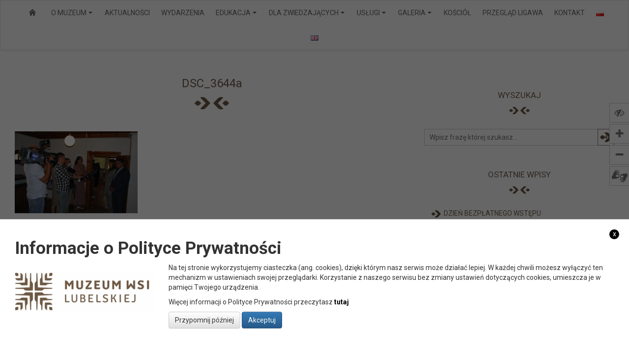

--- FILE ---
content_type: text/html; charset=UTF-8
request_url: https://skansen.lublin.pl/pl/aktualnosci/inauguracja-izby-pisanki-lubelskiej27-czerwca-2021/attachment/dsc_3644a/
body_size: 16276
content:
<!doctype html>
<html lang="pl-PL" class="no-js">
    <head>
        <meta charset="UTF-8">
        

        <link href="//www.google-analytics.com" rel="dns-prefetch">
        <link href="https://skansen.lublin.pl/wp-content/themes/muzeumwsilubelskiej/img/icons/favicon.ico" rel="shortcut icon">
        <link href="https://skansen.lublin.pl/wp-content/themes/muzeumwsilubelskiej/img/icons/touch.png" rel="apple-touch-icon-precomposed">
        
        <link href="https://fonts.googleapis.com/css?family=Roboto:300,400,700&amp;subset=latin-ext" rel="stylesheet">
        <link rel="stylesheet" href="https://cdn.jsdelivr.net/npm/ol@latest/ol.css">


        <meta http-equiv="X-UA-Compatible" content="IE=edge,chrome=1">
        <meta name="viewport" content="width=device-width, initial-scale=1.0">
        <meta name="description" content="Muzeum Wsi Lubelskiej w Lublinie">

        
	  <meta name='robots' content='index, follow, max-image-preview:large, max-snippet:-1, max-video-preview:-1' />

	<!-- This site is optimized with the Yoast SEO plugin v26.7 - https://yoast.com/wordpress/plugins/seo/ -->
	<title>DSC_3644a - Muzeum Wsi Lubelskiej w Lublinie</title>
	<link rel="canonical" href="https://skansen.lublin.pl/wp-content/uploads/2021/06/DSC_3644a.jpg" />
	<meta property="og:locale" content="pl_PL" />
	<meta property="og:type" content="article" />
	<meta property="og:title" content="DSC_3644a - Muzeum Wsi Lubelskiej w Lublinie" />
	<meta property="og:url" content="https://skansen.lublin.pl/wp-content/uploads/2021/06/DSC_3644a.jpg" />
	<meta property="og:site_name" content="Muzeum Wsi Lubelskiej w Lublinie" />
	<meta property="og:image" content="https://skansen.lublin.pl/pl/aktualnosci/inauguracja-izby-pisanki-lubelskiej27-czerwca-2021/attachment/dsc_3644a" />
	<meta property="og:image:width" content="2480" />
	<meta property="og:image:height" content="1660" />
	<meta property="og:image:type" content="image/jpeg" />
	<meta name="twitter:card" content="summary_large_image" />
	<script type="application/ld+json" class="yoast-schema-graph">{"@context":"https://schema.org","@graph":[{"@type":"WebPage","@id":"https://skansen.lublin.pl/wp-content/uploads/2021/06/DSC_3644a.jpg","url":"https://skansen.lublin.pl/wp-content/uploads/2021/06/DSC_3644a.jpg","name":"DSC_3644a - Muzeum Wsi Lubelskiej w Lublinie","isPartOf":{"@id":"https://skansen.lublin.pl/pl/#website"},"primaryImageOfPage":{"@id":"https://skansen.lublin.pl/wp-content/uploads/2021/06/DSC_3644a.jpg#primaryimage"},"image":{"@id":"https://skansen.lublin.pl/wp-content/uploads/2021/06/DSC_3644a.jpg#primaryimage"},"thumbnailUrl":"https://skansen.lublin.pl/wp-content/uploads/2021/06/DSC_3644a.jpg","datePublished":"2021-06-28T06:28:52+00:00","breadcrumb":{"@id":"https://skansen.lublin.pl/wp-content/uploads/2021/06/DSC_3644a.jpg#breadcrumb"},"inLanguage":"pl-PL","potentialAction":[{"@type":"ReadAction","target":["https://skansen.lublin.pl/wp-content/uploads/2021/06/DSC_3644a.jpg"]}]},{"@type":"ImageObject","inLanguage":"pl-PL","@id":"https://skansen.lublin.pl/wp-content/uploads/2021/06/DSC_3644a.jpg#primaryimage","url":"https://skansen.lublin.pl/wp-content/uploads/2021/06/DSC_3644a.jpg","contentUrl":"https://skansen.lublin.pl/wp-content/uploads/2021/06/DSC_3644a.jpg"},{"@type":"BreadcrumbList","@id":"https://skansen.lublin.pl/wp-content/uploads/2021/06/DSC_3644a.jpg#breadcrumb","itemListElement":[{"@type":"ListItem","position":1,"name":"Strona główna","item":"https://skansen.lublin.pl/pl/"},{"@type":"ListItem","position":2,"name":"INAUGURACJAIZBY PISANKI LUBELSKIEJ27 czerwca 2021-fotorelacja","item":"https://skansen.lublin.pl/pl/aktualnosci/inauguracja-izby-pisanki-lubelskiej27-czerwca-2021/"},{"@type":"ListItem","position":3,"name":"DSC_3644a"}]},{"@type":"WebSite","@id":"https://skansen.lublin.pl/pl/#website","url":"https://skansen.lublin.pl/pl/","name":"Muzeum Wsi Lubelskiej w Lublinie","description":"Muzeum Wsi Lubelskiej w Lublinie","publisher":{"@id":"https://skansen.lublin.pl/pl/#organization"},"potentialAction":[{"@type":"SearchAction","target":{"@type":"EntryPoint","urlTemplate":"https://skansen.lublin.pl/pl/?s={search_term_string}"},"query-input":{"@type":"PropertyValueSpecification","valueRequired":true,"valueName":"search_term_string"}}],"inLanguage":"pl-PL"},{"@type":"Organization","@id":"https://skansen.lublin.pl/pl/#organization","name":"Muzeum Wsi Lubelskiej w Lublinie","url":"https://skansen.lublin.pl/pl/","logo":{"@type":"ImageObject","inLanguage":"pl-PL","@id":"https://skansen.lublin.pl/pl/#/schema/logo/image/","url":"https://skansen.lublin.pl/wp-content/uploads/2016/03/logo_MWL_1-1.jpg","contentUrl":"https://skansen.lublin.pl/wp-content/uploads/2016/03/logo_MWL_1-1.jpg","width":442,"height":164,"caption":"Muzeum Wsi Lubelskiej w Lublinie"},"image":{"@id":"https://skansen.lublin.pl/pl/#/schema/logo/image/"}}]}</script>
	<!-- / Yoast SEO plugin. -->


<link rel='dns-prefetch' href='//ajax.googleapis.com' />
<link rel="alternate" title="oEmbed (JSON)" type="application/json+oembed" href="https://skansen.lublin.pl/wp-json/oembed/1.0/embed?url=https%3A%2F%2Fskansen.lublin.pl%2Fpl%2Faktualnosci%2Finauguracja-izby-pisanki-lubelskiej27-czerwca-2021%2Fattachment%2Fdsc_3644a%2F&#038;lang=pl" />
<link rel="alternate" title="oEmbed (XML)" type="text/xml+oembed" href="https://skansen.lublin.pl/wp-json/oembed/1.0/embed?url=https%3A%2F%2Fskansen.lublin.pl%2Fpl%2Faktualnosci%2Finauguracja-izby-pisanki-lubelskiej27-czerwca-2021%2Fattachment%2Fdsc_3644a%2F&#038;format=xml&#038;lang=pl" />
<style id='wp-img-auto-sizes-contain-inline-css' type='text/css'>
img:is([sizes=auto i],[sizes^="auto," i]){contain-intrinsic-size:3000px 1500px}
/*# sourceURL=wp-img-auto-sizes-contain-inline-css */
</style>
<style id='wp-emoji-styles-inline-css' type='text/css'>

	img.wp-smiley, img.emoji {
		display: inline !important;
		border: none !important;
		box-shadow: none !important;
		height: 1em !important;
		width: 1em !important;
		margin: 0 0.07em !important;
		vertical-align: -0.1em !important;
		background: none !important;
		padding: 0 !important;
	}
/*# sourceURL=wp-emoji-styles-inline-css */
</style>
<style id='wp-block-library-inline-css' type='text/css'>
:root{
  --wp-block-synced-color:#7a00df;
  --wp-block-synced-color--rgb:122, 0, 223;
  --wp-bound-block-color:var(--wp-block-synced-color);
  --wp-editor-canvas-background:#ddd;
  --wp-admin-theme-color:#007cba;
  --wp-admin-theme-color--rgb:0, 124, 186;
  --wp-admin-theme-color-darker-10:#006ba1;
  --wp-admin-theme-color-darker-10--rgb:0, 107, 160.5;
  --wp-admin-theme-color-darker-20:#005a87;
  --wp-admin-theme-color-darker-20--rgb:0, 90, 135;
  --wp-admin-border-width-focus:2px;
}
@media (min-resolution:192dpi){
  :root{
    --wp-admin-border-width-focus:1.5px;
  }
}
.wp-element-button{
  cursor:pointer;
}

:root .has-very-light-gray-background-color{
  background-color:#eee;
}
:root .has-very-dark-gray-background-color{
  background-color:#313131;
}
:root .has-very-light-gray-color{
  color:#eee;
}
:root .has-very-dark-gray-color{
  color:#313131;
}
:root .has-vivid-green-cyan-to-vivid-cyan-blue-gradient-background{
  background:linear-gradient(135deg, #00d084, #0693e3);
}
:root .has-purple-crush-gradient-background{
  background:linear-gradient(135deg, #34e2e4, #4721fb 50%, #ab1dfe);
}
:root .has-hazy-dawn-gradient-background{
  background:linear-gradient(135deg, #faaca8, #dad0ec);
}
:root .has-subdued-olive-gradient-background{
  background:linear-gradient(135deg, #fafae1, #67a671);
}
:root .has-atomic-cream-gradient-background{
  background:linear-gradient(135deg, #fdd79a, #004a59);
}
:root .has-nightshade-gradient-background{
  background:linear-gradient(135deg, #330968, #31cdcf);
}
:root .has-midnight-gradient-background{
  background:linear-gradient(135deg, #020381, #2874fc);
}
:root{
  --wp--preset--font-size--normal:16px;
  --wp--preset--font-size--huge:42px;
}

.has-regular-font-size{
  font-size:1em;
}

.has-larger-font-size{
  font-size:2.625em;
}

.has-normal-font-size{
  font-size:var(--wp--preset--font-size--normal);
}

.has-huge-font-size{
  font-size:var(--wp--preset--font-size--huge);
}

.has-text-align-center{
  text-align:center;
}

.has-text-align-left{
  text-align:left;
}

.has-text-align-right{
  text-align:right;
}

.has-fit-text{
  white-space:nowrap !important;
}

#end-resizable-editor-section{
  display:none;
}

.aligncenter{
  clear:both;
}

.items-justified-left{
  justify-content:flex-start;
}

.items-justified-center{
  justify-content:center;
}

.items-justified-right{
  justify-content:flex-end;
}

.items-justified-space-between{
  justify-content:space-between;
}

.screen-reader-text{
  border:0;
  clip-path:inset(50%);
  height:1px;
  margin:-1px;
  overflow:hidden;
  padding:0;
  position:absolute;
  width:1px;
  word-wrap:normal !important;
}

.screen-reader-text:focus{
  background-color:#ddd;
  clip-path:none;
  color:#444;
  display:block;
  font-size:1em;
  height:auto;
  left:5px;
  line-height:normal;
  padding:15px 23px 14px;
  text-decoration:none;
  top:5px;
  width:auto;
  z-index:100000;
}
html :where(.has-border-color){
  border-style:solid;
}

html :where([style*=border-top-color]){
  border-top-style:solid;
}

html :where([style*=border-right-color]){
  border-right-style:solid;
}

html :where([style*=border-bottom-color]){
  border-bottom-style:solid;
}

html :where([style*=border-left-color]){
  border-left-style:solid;
}

html :where([style*=border-width]){
  border-style:solid;
}

html :where([style*=border-top-width]){
  border-top-style:solid;
}

html :where([style*=border-right-width]){
  border-right-style:solid;
}

html :where([style*=border-bottom-width]){
  border-bottom-style:solid;
}

html :where([style*=border-left-width]){
  border-left-style:solid;
}
html :where(img[class*=wp-image-]){
  height:auto;
  max-width:100%;
}
:where(figure){
  margin:0 0 1em;
}

html :where(.is-position-sticky){
  --wp-admin--admin-bar--position-offset:var(--wp-admin--admin-bar--height, 0px);
}

@media screen and (max-width:600px){
  html :where(.is-position-sticky){
    --wp-admin--admin-bar--position-offset:0px;
  }
}
/*wp_block_styles_on_demand_placeholder:696e5373c9115*/
/*# sourceURL=wp-block-library-inline-css */
</style>
<style id='classic-theme-styles-inline-css' type='text/css'>
/**
 * These rules are needed for backwards compatibility.
 * They should match the button element rules in the base theme.json file.
 */
.wp-block-button__link {
	color: #ffffff;
	background-color: #32373c;
	border-radius: 9999px; /* 100% causes an oval, but any explicit but really high value retains the pill shape. */

	/* This needs a low specificity so it won't override the rules from the button element if defined in theme.json. */
	box-shadow: none;
	text-decoration: none;

	/* The extra 2px are added to size solids the same as the outline versions.*/
	padding: calc(0.667em + 2px) calc(1.333em + 2px);

	font-size: 1.125em;
}

.wp-block-file__button {
	background: #32373c;
	color: #ffffff;
	text-decoration: none;
}

/*# sourceURL=/wp-includes/css/classic-themes.css */
</style>
<link rel='stylesheet' id='itlu-gmina-css' href='https://skansen.lublin.pl/wp-content/plugins/itlu-gmina/public/css/itlu-gmina-public.css?ver=1.1.0' media='all' />
<link rel='stylesheet' id='itlu-gmina-change-contrast-css' href='https://skansen.lublin.pl/wp-content/plugins/itlu-gmina/public/css/itlu-gmina-empty.css?ver=1.1.0' media='all' />
<link rel='stylesheet' id='simplelightbox-0-css' href='https://skansen.lublin.pl/wp-content/plugins/nextgen-gallery/static/Lightbox/simplelightbox/simple-lightbox.css?ver=903637382' media='all' />
<link rel='stylesheet' id='wp-lightbox-2.min.css-css' href='https://skansen.lublin.pl/wp-content/plugins/wp-lightbox-2/styles/lightbox.min.pl_PL.css?ver=1.3.4' media='all' />
<link rel='stylesheet' id='normalize-css' href='https://skansen.lublin.pl/wp-content/themes/muzeumwsilubelskiej/css/normalize.min.css?ver=1.0' media='all' />
<link rel='stylesheet' id='bootstrap_style-css' href='https://skansen.lublin.pl/wp-content/themes/muzeumwsilubelskiej/css/bootstrap.min.css?ver=3.3.7' media='all' />
<link rel='stylesheet' id='bootstrap_theme_style-css' href='https://skansen.lublin.pl/wp-content/themes/muzeumwsilubelskiej/css/bootstrap-theme.min.css?ver=3.3.7' media='all' />
<link rel='stylesheet' id='owl_style-css' href='https://skansen.lublin.pl/wp-content/themes/muzeumwsilubelskiej/css/owl.carousel.css?ver=1.0' media='all' />
<link rel='stylesheet' id='owl_theme_style-css' href='https://skansen.lublin.pl/wp-content/themes/muzeumwsilubelskiej/css/owl.theme.css?ver=1.0' media='all' />
<link rel='stylesheet' id='smartmenu_style-css' href='https://skansen.lublin.pl/wp-content/themes/muzeumwsilubelskiej/css/sm-core-css.css?ver=1.0' media='all' />
<link rel='stylesheet' id='smartmenu_style2-css' href='https://skansen.lublin.pl/wp-content/themes/muzeumwsilubelskiej/css/sm-clean.css?ver=1.0' media='all' />
<link rel='stylesheet' id='primary_style-css' href='https://skansen.lublin.pl/wp-content/themes/muzeumwsilubelskiej/style.css?ver=1.0' media='all' />
<link rel='stylesheet' id='availability_style-css' href='https://skansen.lublin.pl/wp-content/themes/muzeumwsilubelskiej/css/empty_style.css?ver=1.0' media='all' />
<link rel='stylesheet' id='events_calendar_style-css' href='https://skansen.lublin.pl/wp-content/themes/muzeumwsilubelskiej/css/eventCalendar.css?ver=1.0' media='all' />
<link rel='stylesheet' id='events_calendar_responsive_style-css' href='https://skansen.lublin.pl/wp-content/themes/muzeumwsilubelskiej/css/eventCalendar_theme_responsive.css?ver=1.1' media='all' />
<style id='isimb-6310-head-css-inline-css' type='text/css'>
.isimb-6310-main-svg, .isimb-6310-hover-content, .isimb-6310-modal-content{display: none}
/*# sourceURL=isimb-6310-head-css-inline-css */
</style>
<script type="text/javascript" src="https://ajax.googleapis.com/ajax/libs/jquery/1.12.4/jquery.min.js?ver=1.12.4" id="jquery-js"></script>
<script type="text/javascript" async src="https://skansen.lublin.pl/wp-content/plugins/burst-statistics/assets/js/timeme/timeme.min.js?ver=1767988781" id="burst-timeme-js"></script>
<script type="text/javascript" async src="https://skansen.lublin.pl/wp-content/uploads/burst/js/burst.min.js?ver=1768755885" id="burst-js"></script>
<script type="text/javascript" id="photocrati_ajax-js-extra">
/* <![CDATA[ */
var photocrati_ajax = {"url":"https://skansen.lublin.pl/index.php?photocrati_ajax=1","rest_url":"https://skansen.lublin.pl/wp-json/","wp_home_url":"https://skansen.lublin.pl","wp_site_url":"https://skansen.lublin.pl","wp_root_url":"https://skansen.lublin.pl","wp_plugins_url":"https://skansen.lublin.pl/wp-content/plugins","wp_content_url":"https://skansen.lublin.pl/wp-content","wp_includes_url":"https://skansen.lublin.pl/wp-includes/","ngg_param_slug":"nggallery","rest_nonce":"78688f0342"};
//# sourceURL=photocrati_ajax-js-extra
/* ]]> */
</script>
<script type="text/javascript" src="https://skansen.lublin.pl/wp-content/plugins/nextgen-gallery/static/Legacy/ajax.min.js?ver=903637382" id="photocrati_ajax-js"></script>
<script type="text/javascript" src="https://skansen.lublin.pl/wp-content/plugins/wp-image-zoooom/assets/js/jquery.image_zoom.min.js?ver=1.60" id="image_zoooom-js" defer="defer" data-wp-strategy="defer" fetchpriority="low"></script>
<script type="text/javascript" id="image_zoooom-init-js-extra">
/* <![CDATA[ */
var IZ = {"options":{"lensShape":"square","lensSize":200,"lensBorderSize":1,"lensBorderColour":"#ffffff","borderRadius":0,"cursor":"crosshair","zoomWindowWidth":500,"zoomWindowHeight":380,"zoomWindowOffsetx":5,"borderSize":0,"borderColour":"#888888","zoomWindowShadow":4,"lensFadeIn":500,"lensFadeOut":500,"zoomWindowFadeIn":500,"zoomWindowFadeOut":500,"easingAmount":3,"tint":"true","tintColour":"#ffffff","tintOpacity":0.1},"with_woocommerce":"0","exchange_thumbnails":"1","enable_mobile":"0","woo_categories":"0","woo_slider":"0","enable_surecart":"0"};
//# sourceURL=image_zoooom-init-js-extra
/* ]]> */
</script>
<script type="text/javascript" src="https://skansen.lublin.pl/wp-content/plugins/wp-image-zoooom/assets/js/image_zoom-init.js?ver=1.60" id="image_zoooom-init-js" defer="defer" data-wp-strategy="defer" fetchpriority="low"></script>
<link rel="https://api.w.org/" href="https://skansen.lublin.pl/wp-json/" /><link rel="alternate" title="JSON" type="application/json" href="https://skansen.lublin.pl/wp-json/wp/v2/media/19148" /><meta name="cdp-version" content="1.5.0" /><meta name="deklaracja-dostępności" content="https://skansen.lublin.pl/pl/deklaracja-dostepnosci/"><style type="text/css">img.zoooom,.zoooom img{padding:0!important;}</style><script type="text/javascript"></script><link rel="icon" href="https://skansen.lublin.pl/wp-content/uploads/2016/03/cropped-logo_MWL_1-2-32x32.jpg" sizes="32x32" />
<link rel="icon" href="https://skansen.lublin.pl/wp-content/uploads/2016/03/cropped-logo_MWL_1-2-192x192.jpg" sizes="192x192" />
<link rel="apple-touch-icon" href="https://skansen.lublin.pl/wp-content/uploads/2016/03/cropped-logo_MWL_1-2-180x180.jpg" />
<meta name="msapplication-TileImage" content="https://skansen.lublin.pl/wp-content/uploads/2016/03/cropped-logo_MWL_1-2-270x270.jpg" />
    </head>
    <body class="attachment wp-singular attachment-template-default single single-attachment postid-19148 attachmentid-19148 attachment-jpeg wp-theme-muzeumwsilubelskiej metaslider-plugin" data-burst_id="19148" data-burst_type="attachment">
         
    <a class="skip-link" href="#menu-gorne-menu">Przejdź do menu</a>
    <a class="skip-link" href="#main">Przejdź do głównej treści strony</a>
    <a class="skip-link" href="#footer">Przejdź do stopki strony</a>
		        <header>
               
            
            <nav class="navbar navbar-default" role="navigation">
                <div class="container-fluid">
                    <div class="navbar-header">
                        <button type="button" class="navbar-toggle collapsed" data-toggle="collapse" data-target="#menu" aria-expanded="false">
                            <span class="sr-only">Toggle navigation</span>
                            <span class="icon-bar"></span>
                            <span class="icon-bar"></span>
                            <span class="icon-bar"></span>
                        </button>
                    </div>
                
                    <div class="collapse navbar-collapse" id="menu">          
                        <ul id="menu-gorne-menu" class="nav navbar-nav sm sm-clean"><li id="menu-item-4636" class="menu-item menu-item-type-custom menu-item-object-custom menu-item-4636"><a href="http://skansen.lublin.pl/">home</a></li>
<li id="menu-item-4946" class="menu-item menu-item-type-post_type menu-item-object-page menu-item-has-children menu-item-4946"><a href="https://skansen.lublin.pl/pl/historia/">O MUZEUM</a>
<ul class="sub-menu">
	<li id="menu-item-26773" class="menu-item menu-item-type-post_type menu-item-object-page menu-item-has-children menu-item-26773"><a href="https://skansen.lublin.pl/pl/historia/zbiory/">ZBIORY</a>
	<ul class="sub-menu">
		<li id="menu-item-26772" class="menu-item menu-item-type-post_type menu-item-object-page menu-item-26772"><a href="https://skansen.lublin.pl/pl/historia/zbiory/medaliki-i-szkaplerze/">MEDALIKI I SZKAPLERZE</a></li>
		<li id="menu-item-27425" class="menu-item menu-item-type-post_type menu-item-object-page menu-item-27425"><a href="https://skansen.lublin.pl/pl/historia/zbiory/zbiory-folkloru-muzycznego/">ZBIORY FOLKLORU MUZYCZNEGO</a></li>
	</ul>
</li>
	<li id="menu-item-4640" class="menu-item menu-item-type-post_type menu-item-object-page menu-item-has-children menu-item-4640"><a href="https://skansen.lublin.pl/pl/ekspozycja/">EKSPOZYCJA</a>
	<ul class="sub-menu">
		<li id="menu-item-4641" class="menu-item menu-item-type-post_type menu-item-object-page menu-item-4641"><a href="https://skansen.lublin.pl/pl/ekspozycja/rosliny/">ROŚLINY</a></li>
		<li id="menu-item-4642" class="menu-item menu-item-type-post_type menu-item-object-page menu-item-4642"><a href="https://skansen.lublin.pl/pl/ekspozycja/zwierzeta/">ZWIERZĘTA</a></li>
	</ul>
</li>
	<li id="menu-item-4645" class="menu-item menu-item-type-post_type menu-item-object-page menu-item-4645"><a href="https://skansen.lublin.pl/pl/miasteczko/">MIASTECZKO</a></li>
</ul>
</li>
<li id="menu-item-19356" class="menu-item menu-item-type-taxonomy menu-item-object-category menu-item-19356"><a href="https://skansen.lublin.pl/pl/category/aktualnosci/">Aktualności</a></li>
<li id="menu-item-19357" class="menu-item menu-item-type-taxonomy menu-item-object-category menu-item-19357"><a href="https://skansen.lublin.pl/pl/category/wydarzenia/">Wydarzenia</a></li>
<li id="menu-item-29078" class="menu-item menu-item-type-custom menu-item-object-custom menu-item-has-children menu-item-29078"><a>Edukacja</a>
<ul class="sub-menu">
	<li id="menu-item-25826" class="menu-item menu-item-type-post_type menu-item-object-page menu-item-25826"><a href="https://skansen.lublin.pl/pl/formularz-zamowien-uslug-przewodnickich-oraz-lekcji-i-warsztatow/">Formularz zamówień usług przewodnickich oraz lekcji i warsztatów</a></li>
	<li id="menu-item-4648" class="menu-item menu-item-type-post_type menu-item-object-page menu-item-4648"><a href="https://skansen.lublin.pl/pl/edukacja/informacje-ogolne/">INFORMACJE OGÓLNE</a></li>
	<li id="menu-item-4650" class="menu-item menu-item-type-post_type menu-item-object-page menu-item-has-children menu-item-4650"><a href="https://skansen.lublin.pl/pl/edukacja/oferta/">OFERTA</a>
	<ul class="sub-menu">
		<li id="menu-item-4654" class="menu-item menu-item-type-post_type menu-item-object-page menu-item-4654"><a href="https://skansen.lublin.pl/pl/edukacja/oferta/grupy-przedszkolne/">Grupy przedszkolne</a></li>
		<li id="menu-item-4655" class="menu-item menu-item-type-post_type menu-item-object-page menu-item-4655"><a href="https://skansen.lublin.pl/pl/edukacja/oferta/1-3/">KLASY 1-3</a></li>
		<li id="menu-item-4656" class="menu-item menu-item-type-post_type menu-item-object-page menu-item-4656"><a href="https://skansen.lublin.pl/pl/edukacja/oferta/4-6/">KLASY 4-6</a></li>
		<li id="menu-item-10493" class="menu-item menu-item-type-post_type menu-item-object-page menu-item-10493"><a href="https://skansen.lublin.pl/pl/edukacja/oferta/klasy-7-8/">KLASY 7-8</a></li>
		<li id="menu-item-4659" class="menu-item menu-item-type-post_type menu-item-object-page menu-item-4659"><a href="https://skansen.lublin.pl/pl/edukacja/oferta/szkoly-srednie/">SZKOŁY ŚREDNIE</a></li>
		<li id="menu-item-22665" class="menu-item menu-item-type-post_type menu-item-object-page menu-item-22665"><a href="https://skansen.lublin.pl/pl/kola-gospodyn-wiejskich/">KOŁA GOSPODYŃ WIEJSKICH</a></li>
		<li id="menu-item-4658" class="menu-item menu-item-type-post_type menu-item-object-page menu-item-4658"><a href="https://skansen.lublin.pl/pl/edukacja/oferta/seniorzy/">SENIORZY</a></li>
		<li id="menu-item-4657" class="menu-item menu-item-type-post_type menu-item-object-page menu-item-4657"><a href="https://skansen.lublin.pl/pl/edukacja/oferta/muzeum-szkole-2/">Muzeum szkole</a></li>
		<li id="menu-item-4660" class="menu-item menu-item-type-post_type menu-item-object-page menu-item-4660"><a href="https://skansen.lublin.pl/pl/edukacja/oferta/warsztaty-z-rekodziela/">WARSZTATY Z RĘKODZIEŁA</a></li>
		<li id="menu-item-21854" class="menu-item menu-item-type-post_type menu-item-object-page menu-item-21854"><a href="https://skansen.lublin.pl/pl/edukacja/oferta/pracownia-plastyczna/">PRACOWNIA ARTYSTYCZNA</a></li>
	</ul>
</li>
	<li id="menu-item-13975" class="menu-item menu-item-type-post_type menu-item-object-page menu-item-13975"><a href="https://skansen.lublin.pl/pl/publikacje/">Publikacje</a></li>
	<li id="menu-item-20260" class="menu-item menu-item-type-post_type menu-item-object-page menu-item-20260"><a href="https://skansen.lublin.pl/pl/edukacja/kurs-przewodnicki/">Kurs Przewodnicki</a></li>
</ul>
</li>
<li id="menu-item-4950" class="menu-item menu-item-type-custom menu-item-object-custom menu-item-has-children menu-item-4950"><a>Dla Zwiedzających</a>
<ul class="sub-menu">
	<li id="menu-item-18795" class="menu-item menu-item-type-post_type menu-item-object-page menu-item-18795"><a href="https://skansen.lublin.pl/pl/zwiedzanie/">Zwiedzanie</a></li>
	<li id="menu-item-9125" class="menu-item menu-item-type-post_type menu-item-object-page menu-item-9125"><a href="https://skansen.lublin.pl/pl/dostepnosc/">Dostępność</a></li>
	<li id="menu-item-22897" class="menu-item menu-item-type-post_type menu-item-object-page menu-item-22897"><a href="https://skansen.lublin.pl/pl/do-pobrania/">DO POBRANIA</a></li>
</ul>
</li>
<li id="menu-item-4991" class="menu-item menu-item-type-post_type menu-item-object-page menu-item-has-children menu-item-4991"><a href="https://skansen.lublin.pl/pl/oferta/">Usługi</a>
<ul class="sub-menu">
	<li id="menu-item-31349" class="menu-item menu-item-type-custom menu-item-object-custom menu-item-31349"><a href="https://skansen.lublin.pl/pl/uncategorized/oferta-wynajmu-obiektow-w-muzeum-wsi-lubelskiej/">Wynajem obiektów</a></li>
</ul>
</li>
<li id="menu-item-5414" class="menu-item menu-item-type-post_type menu-item-object-page menu-item-has-children menu-item-5414"><a href="https://skansen.lublin.pl/pl/fotografie/">Galeria</a>
<ul class="sub-menu">
	<li id="menu-item-16567" class="menu-item menu-item-type-post_type menu-item-object-page menu-item-16567"><a href="https://skansen.lublin.pl/pl/filmoteka/">Filmoteka</a></li>
	<li id="menu-item-16568" class="menu-item menu-item-type-post_type menu-item-object-page menu-item-16568"><a href="https://skansen.lublin.pl/pl/fotografie/">Fotografie</a></li>
</ul>
</li>
<li id="menu-item-16367" class="menu-item menu-item-type-post_type menu-item-object-page menu-item-16367"><a href="https://skansen.lublin.pl/pl/kosciol/">Kościół</a></li>
<li id="menu-item-30826" class="menu-item menu-item-type-post_type menu-item-object-page menu-item-30826"><a href="https://skansen.lublin.pl/pl/ligawa-2025/">PRZEGLĄD LIGAWA</a></li>
<li id="menu-item-6268" class="menu-item menu-item-type-post_type menu-item-object-page menu-item-6268"><a href="https://skansen.lublin.pl/pl/kontakt/">Kontakt</a></li>
<li id="menu-item-4877-pl" class="lang-item lang-item-8 lang-item-pl current-lang lang-item-first menu-item menu-item-type-custom menu-item-object-custom menu-item-4877-pl"><a href="https://skansen.lublin.pl/pl/aktualnosci/inauguracja-izby-pisanki-lubelskiej27-czerwca-2021/attachment/dsc_3644a/" hreflang="pl-PL" lang="pl-PL"><img src="[data-uri]" alt="Polski" width="16" height="11" style="width: 16px; height: 11px;" /></a></li>
<li id="menu-item-4877-en" class="lang-item lang-item-14 lang-item-en no-translation menu-item menu-item-type-custom menu-item-object-custom menu-item-4877-en"><a href="https://skansen.lublin.pl/en/" hreflang="en-US" lang="en-US"><img src="[data-uri]" alt="English" width="16" height="11" style="width: 16px; height: 11px;" /></a></li>
</ul>                    </div>
                </div>
            </nav> 
        </header>
		
				
        <div id="availability_icons" style="">
            <ul>
                <li><a href="#" title="Zmień kontrast" id="change_contrast" class=""></a></li>
                <li><a href="#" title="Zwiększ czcionkę" id="font_plus"></a></li>
                <li><a href="#" title="Zmniejsz czcionkę" id="font_minus"></a></li>		
                <li><a href="https://skansen.lublin.pl/pl/filmy_migowe/" title="Zobacz" id="alang"></a></li>		
            </ul>
        </div>
    <main id="main" role="main">
	<section class="single_post">
            <div class="container">
                <div class="row">
                    <div class="col-xs-12 col-sm-8 col-md-8">
                                                <article id="post-19148" class="post-19148 attachment type-attachment status-inherit hentry">
                                <h1 class="section_title">DSC_3644a</h1>
                                
                                
                                <p class="attachment"><a href='https://skansen.lublin.pl/wp-content/uploads/2021/06/DSC_3644a.jpg'><img decoding="async" width="250" height="167" src="https://skansen.lublin.pl/wp-content/uploads/2021/06/DSC_3644a-250x167.jpg" class="attachment-medium size-medium" alt="" srcset="https://skansen.lublin.pl/wp-content/uploads/2021/06/DSC_3644a-250x167.jpg 250w, https://skansen.lublin.pl/wp-content/uploads/2021/06/DSC_3644a-700x469.jpg 700w, https://skansen.lublin.pl/wp-content/uploads/2021/06/DSC_3644a-300x200.jpg 300w, https://skansen.lublin.pl/wp-content/uploads/2021/06/DSC_3644a-768x514.jpg 768w, https://skansen.lublin.pl/wp-content/uploads/2021/06/DSC_3644a-1536x1028.jpg 1536w, https://skansen.lublin.pl/wp-content/uploads/2021/06/DSC_3644a-2048x1371.jpg 2048w, https://skansen.lublin.pl/wp-content/uploads/2021/06/DSC_3644a-255x170.jpg 255w, https://skansen.lublin.pl/wp-content/uploads/2021/06/DSC_3644a-120x80.jpg 120w, https://skansen.lublin.pl/wp-content/uploads/2021/06/DSC_3644a.jpg 2480w" sizes="(max-width: 250px) 100vw, 250px" /></a></p>
								
								<p class="post_date">Kategorie:  | Data dodania: <span class="date">28 czerwca 2021</span></p>

								<div class="post-buttons text-right">
    <ul class="after_content_buttons">
        <li><a href="#font_minus" class="single change_font_size change_font_size_minus" data-action="minus"><span class="glyphicon glyphicon-minus"></span></a></li>
        <li><a href="#font_plus" class="single change_font_size change_font_size_plus" data-action="plus"><span class="glyphicon glyphicon-plus"></span></a></li>
        <li><a href="https://skansen.lublin.pl/pdf/19148"><span class="glyphicon glyphicon-file"></span></a></li>
        <li><a href="#print" onclick="window.print();"><span class="glyphicon glyphicon-print"></span></a></li>
    </ul>
</div>

                                
                                

                                
                            </article>
                    
                                        </div>
                    <aside class="sidebar col-xs-12 col-sm-4 col-md-4" role="complementary">
    <div class="sidebar-widget">
    <h3 class="section_title small">Wyszukaj</h3>
    <form class="search" method="get" action="https://skansen.lublin.pl" role="search">
        <input class="search-input" type="search" name="s" placeholder="Wpisz frazę której szukasz...">
        <button class="search-submit" type="submit" role="button">+</button>
    </form>
</div>

    <div class="sidebar-widget">
        
		<div id="recent-posts-2" class="widget_recent_entries">
		<h3 class="section_title small">Ostatnie wpisy</h3>
		<ul>
											<li>
					<a href="https://skansen.lublin.pl/pl/aktualnosci/dzien-bezplatnego-wstepu-55-2/">DZIEŃ BEZPŁATNEGO WSTĘPU</a>
									</li>
											<li>
					<a href="https://skansen.lublin.pl/pl/aktualnosci/nabor_vet/">Muzeum Wsi Lubelskiej zaprasza do współpracy lekarza weterynarii</a>
									</li>
											<li>
					<a href="https://skansen.lublin.pl/pl/aktualnosci/bilety-wstepu-50/">TAŃSZE BILETY WSTĘPU DO MUZEUM WSI LUBELSKIEJ</a>
									</li>
											<li>
					<a href="https://skansen.lublin.pl/pl/aktualnosci/zapraszamy-na-warsztaty-z-rekodziela/">ZAPRASZAMY NA WARSZTATY Z RĘKODZIEŁA</a>
									</li>
											<li>
					<a href="https://skansen.lublin.pl/pl/aktualnosci/31666/">PRZEJAŻDŻKI SANIAMI! ZAPRASZAMY OD WTORKU DO NIEDZIELI!</a>
									</li>
					</ul>

		</div>    </div>

        <div class="sidebar-widget">
        <h3 class="section_title small">Wydarzenia</h3>
        <div id="eventCalendarHumanDate"></div>
    </div>
       

	<div class="sidebar-widget">
        <div id="archives-2" class="widget_archive"><h3>Archiwa</h3>		<label class="screen-reader-text" for="archives-dropdown-2">Archiwa</label>
		<select id="archives-dropdown-2" name="archive-dropdown">
			
			<option value="">Wybierz miesiąc</option>
				<option value='https://skansen.lublin.pl/pl/2026/01/'> styczeń 2026 &nbsp;(10)</option>
	<option value='https://skansen.lublin.pl/pl/2025/12/'> grudzień 2025 &nbsp;(7)</option>
	<option value='https://skansen.lublin.pl/pl/2025/11/'> listopad 2025 &nbsp;(15)</option>
	<option value='https://skansen.lublin.pl/pl/2025/10/'> październik 2025 &nbsp;(13)</option>
	<option value='https://skansen.lublin.pl/pl/2025/09/'> wrzesień 2025 &nbsp;(18)</option>
	<option value='https://skansen.lublin.pl/pl/2025/08/'> sierpień 2025 &nbsp;(33)</option>
	<option value='https://skansen.lublin.pl/pl/2025/07/'> lipiec 2025 &nbsp;(30)</option>
	<option value='https://skansen.lublin.pl/pl/2025/06/'> czerwiec 2025 &nbsp;(16)</option>
	<option value='https://skansen.lublin.pl/pl/2025/05/'> maj 2025 &nbsp;(18)</option>
	<option value='https://skansen.lublin.pl/pl/2025/04/'> kwiecień 2025 &nbsp;(8)</option>
	<option value='https://skansen.lublin.pl/pl/2025/03/'> marzec 2025 &nbsp;(13)</option>
	<option value='https://skansen.lublin.pl/pl/2025/02/'> luty 2025 &nbsp;(7)</option>
	<option value='https://skansen.lublin.pl/pl/2025/01/'> styczeń 2025 &nbsp;(12)</option>
	<option value='https://skansen.lublin.pl/pl/2024/12/'> grudzień 2024 &nbsp;(12)</option>
	<option value='https://skansen.lublin.pl/pl/2024/11/'> listopad 2024 &nbsp;(14)</option>
	<option value='https://skansen.lublin.pl/pl/2024/10/'> październik 2024 &nbsp;(18)</option>
	<option value='https://skansen.lublin.pl/pl/2024/09/'> wrzesień 2024 &nbsp;(15)</option>
	<option value='https://skansen.lublin.pl/pl/2024/08/'> sierpień 2024 &nbsp;(21)</option>
	<option value='https://skansen.lublin.pl/pl/2024/07/'> lipiec 2024 &nbsp;(17)</option>
	<option value='https://skansen.lublin.pl/pl/2024/06/'> czerwiec 2024 &nbsp;(16)</option>
	<option value='https://skansen.lublin.pl/pl/2024/05/'> maj 2024 &nbsp;(11)</option>
	<option value='https://skansen.lublin.pl/pl/2024/04/'> kwiecień 2024 &nbsp;(12)</option>
	<option value='https://skansen.lublin.pl/pl/2024/03/'> marzec 2024 &nbsp;(16)</option>
	<option value='https://skansen.lublin.pl/pl/2024/02/'> luty 2024 &nbsp;(8)</option>
	<option value='https://skansen.lublin.pl/pl/2024/01/'> styczeń 2024 &nbsp;(29)</option>
	<option value='https://skansen.lublin.pl/pl/2023/12/'> grudzień 2023 &nbsp;(9)</option>
	<option value='https://skansen.lublin.pl/pl/2023/11/'> listopad 2023 &nbsp;(14)</option>
	<option value='https://skansen.lublin.pl/pl/2023/10/'> październik 2023 &nbsp;(17)</option>
	<option value='https://skansen.lublin.pl/pl/2023/09/'> wrzesień 2023 &nbsp;(14)</option>
	<option value='https://skansen.lublin.pl/pl/2023/08/'> sierpień 2023 &nbsp;(12)</option>
	<option value='https://skansen.lublin.pl/pl/2023/07/'> lipiec 2023 &nbsp;(6)</option>
	<option value='https://skansen.lublin.pl/pl/2023/06/'> czerwiec 2023 &nbsp;(13)</option>
	<option value='https://skansen.lublin.pl/pl/2023/05/'> maj 2023 &nbsp;(12)</option>
	<option value='https://skansen.lublin.pl/pl/2023/04/'> kwiecień 2023 &nbsp;(14)</option>
	<option value='https://skansen.lublin.pl/pl/2023/03/'> marzec 2023 &nbsp;(26)</option>
	<option value='https://skansen.lublin.pl/pl/2023/02/'> luty 2023 &nbsp;(5)</option>
	<option value='https://skansen.lublin.pl/pl/2023/01/'> styczeń 2023 &nbsp;(10)</option>
	<option value='https://skansen.lublin.pl/pl/2022/12/'> grudzień 2022 &nbsp;(10)</option>
	<option value='https://skansen.lublin.pl/pl/2022/11/'> listopad 2022 &nbsp;(16)</option>
	<option value='https://skansen.lublin.pl/pl/2022/10/'> październik 2022 &nbsp;(7)</option>
	<option value='https://skansen.lublin.pl/pl/2022/09/'> wrzesień 2022 &nbsp;(10)</option>
	<option value='https://skansen.lublin.pl/pl/2022/08/'> sierpień 2022 &nbsp;(10)</option>
	<option value='https://skansen.lublin.pl/pl/2022/07/'> lipiec 2022 &nbsp;(5)</option>
	<option value='https://skansen.lublin.pl/pl/2022/06/'> czerwiec 2022 &nbsp;(9)</option>
	<option value='https://skansen.lublin.pl/pl/2022/05/'> maj 2022 &nbsp;(5)</option>
	<option value='https://skansen.lublin.pl/pl/2022/04/'> kwiecień 2022 &nbsp;(13)</option>
	<option value='https://skansen.lublin.pl/pl/2022/03/'> marzec 2022 &nbsp;(28)</option>
	<option value='https://skansen.lublin.pl/pl/2022/02/'> luty 2022 &nbsp;(4)</option>
	<option value='https://skansen.lublin.pl/pl/2022/01/'> styczeń 2022 &nbsp;(7)</option>
	<option value='https://skansen.lublin.pl/pl/2021/12/'> grudzień 2021 &nbsp;(6)</option>
	<option value='https://skansen.lublin.pl/pl/2021/11/'> listopad 2021 &nbsp;(3)</option>
	<option value='https://skansen.lublin.pl/pl/2021/10/'> październik 2021 &nbsp;(9)</option>
	<option value='https://skansen.lublin.pl/pl/2021/09/'> wrzesień 2021 &nbsp;(8)</option>
	<option value='https://skansen.lublin.pl/pl/2021/08/'> sierpień 2021 &nbsp;(11)</option>
	<option value='https://skansen.lublin.pl/pl/2021/07/'> lipiec 2021 &nbsp;(7)</option>
	<option value='https://skansen.lublin.pl/pl/2021/06/'> czerwiec 2021 &nbsp;(10)</option>
	<option value='https://skansen.lublin.pl/pl/2021/05/'> maj 2021 &nbsp;(6)</option>
	<option value='https://skansen.lublin.pl/pl/2021/04/'> kwiecień 2021 &nbsp;(2)</option>
	<option value='https://skansen.lublin.pl/pl/2021/03/'> marzec 2021 &nbsp;(5)</option>
	<option value='https://skansen.lublin.pl/pl/2021/02/'> luty 2021 &nbsp;(2)</option>
	<option value='https://skansen.lublin.pl/pl/2021/01/'> styczeń 2021 &nbsp;(2)</option>
	<option value='https://skansen.lublin.pl/pl/2020/12/'> grudzień 2020 &nbsp;(9)</option>
	<option value='https://skansen.lublin.pl/pl/2020/11/'> listopad 2020 &nbsp;(10)</option>
	<option value='https://skansen.lublin.pl/pl/2020/10/'> październik 2020 &nbsp;(8)</option>
	<option value='https://skansen.lublin.pl/pl/2020/09/'> wrzesień 2020 &nbsp;(14)</option>
	<option value='https://skansen.lublin.pl/pl/2020/08/'> sierpień 2020 &nbsp;(12)</option>
	<option value='https://skansen.lublin.pl/pl/2020/07/'> lipiec 2020 &nbsp;(9)</option>
	<option value='https://skansen.lublin.pl/pl/2020/06/'> czerwiec 2020 &nbsp;(14)</option>
	<option value='https://skansen.lublin.pl/pl/2020/05/'> maj 2020 &nbsp;(9)</option>
	<option value='https://skansen.lublin.pl/pl/2020/04/'> kwiecień 2020 &nbsp;(8)</option>
	<option value='https://skansen.lublin.pl/pl/2020/03/'> marzec 2020 &nbsp;(7)</option>
	<option value='https://skansen.lublin.pl/pl/2020/01/'> styczeń 2020 &nbsp;(6)</option>
	<option value='https://skansen.lublin.pl/pl/2019/12/'> grudzień 2019 &nbsp;(9)</option>
	<option value='https://skansen.lublin.pl/pl/2019/11/'> listopad 2019 &nbsp;(4)</option>
	<option value='https://skansen.lublin.pl/pl/2019/10/'> październik 2019 &nbsp;(10)</option>
	<option value='https://skansen.lublin.pl/pl/2019/09/'> wrzesień 2019 &nbsp;(11)</option>
	<option value='https://skansen.lublin.pl/pl/2019/08/'> sierpień 2019 &nbsp;(10)</option>
	<option value='https://skansen.lublin.pl/pl/2019/07/'> lipiec 2019 &nbsp;(3)</option>
	<option value='https://skansen.lublin.pl/pl/2019/06/'> czerwiec 2019 &nbsp;(11)</option>
	<option value='https://skansen.lublin.pl/pl/2019/05/'> maj 2019 &nbsp;(7)</option>
	<option value='https://skansen.lublin.pl/pl/2019/04/'> kwiecień 2019 &nbsp;(13)</option>
	<option value='https://skansen.lublin.pl/pl/2019/03/'> marzec 2019 &nbsp;(3)</option>
	<option value='https://skansen.lublin.pl/pl/2019/02/'> luty 2019 &nbsp;(3)</option>
	<option value='https://skansen.lublin.pl/pl/2019/01/'> styczeń 2019 &nbsp;(11)</option>
	<option value='https://skansen.lublin.pl/pl/2018/12/'> grudzień 2018 &nbsp;(5)</option>
	<option value='https://skansen.lublin.pl/pl/2018/11/'> listopad 2018 &nbsp;(7)</option>
	<option value='https://skansen.lublin.pl/pl/2018/10/'> październik 2018 &nbsp;(3)</option>
	<option value='https://skansen.lublin.pl/pl/2018/09/'> wrzesień 2018 &nbsp;(10)</option>
	<option value='https://skansen.lublin.pl/pl/2018/08/'> sierpień 2018 &nbsp;(9)</option>
	<option value='https://skansen.lublin.pl/pl/2018/07/'> lipiec 2018 &nbsp;(9)</option>
	<option value='https://skansen.lublin.pl/pl/2018/06/'> czerwiec 2018 &nbsp;(7)</option>
	<option value='https://skansen.lublin.pl/pl/2018/05/'> maj 2018 &nbsp;(8)</option>
	<option value='https://skansen.lublin.pl/pl/2018/04/'> kwiecień 2018 &nbsp;(5)</option>
	<option value='https://skansen.lublin.pl/pl/2018/03/'> marzec 2018 &nbsp;(11)</option>
	<option value='https://skansen.lublin.pl/pl/2018/02/'> luty 2018 &nbsp;(7)</option>
	<option value='https://skansen.lublin.pl/pl/2018/01/'> styczeń 2018 &nbsp;(11)</option>
	<option value='https://skansen.lublin.pl/pl/2017/12/'> grudzień 2017 &nbsp;(5)</option>
	<option value='https://skansen.lublin.pl/pl/2017/11/'> listopad 2017 &nbsp;(5)</option>
	<option value='https://skansen.lublin.pl/pl/2017/10/'> październik 2017 &nbsp;(9)</option>
	<option value='https://skansen.lublin.pl/pl/2017/09/'> wrzesień 2017 &nbsp;(13)</option>
	<option value='https://skansen.lublin.pl/pl/2017/08/'> sierpień 2017 &nbsp;(9)</option>
	<option value='https://skansen.lublin.pl/pl/2017/07/'> lipiec 2017 &nbsp;(11)</option>
	<option value='https://skansen.lublin.pl/pl/2017/06/'> czerwiec 2017 &nbsp;(12)</option>
	<option value='https://skansen.lublin.pl/pl/2017/05/'> maj 2017 &nbsp;(7)</option>
	<option value='https://skansen.lublin.pl/pl/2017/04/'> kwiecień 2017 &nbsp;(10)</option>
	<option value='https://skansen.lublin.pl/pl/2017/03/'> marzec 2017 &nbsp;(7)</option>
	<option value='https://skansen.lublin.pl/pl/2017/02/'> luty 2017 &nbsp;(4)</option>
	<option value='https://skansen.lublin.pl/pl/2017/01/'> styczeń 2017 &nbsp;(36)</option>
	<option value='https://skansen.lublin.pl/pl/2016/12/'> grudzień 2016 &nbsp;(6)</option>
	<option value='https://skansen.lublin.pl/pl/2016/11/'> listopad 2016 &nbsp;(4)</option>
	<option value='https://skansen.lublin.pl/pl/2016/10/'> październik 2016 &nbsp;(7)</option>
	<option value='https://skansen.lublin.pl/pl/2016/09/'> wrzesień 2016 &nbsp;(12)</option>
	<option value='https://skansen.lublin.pl/pl/2016/08/'> sierpień 2016 &nbsp;(14)</option>
	<option value='https://skansen.lublin.pl/pl/2016/07/'> lipiec 2016 &nbsp;(14)</option>
	<option value='https://skansen.lublin.pl/pl/2016/06/'> czerwiec 2016 &nbsp;(20)</option>
	<option value='https://skansen.lublin.pl/pl/2016/05/'> maj 2016 &nbsp;(16)</option>
	<option value='https://skansen.lublin.pl/pl/2016/04/'> kwiecień 2016 &nbsp;(5)</option>
	<option value='https://skansen.lublin.pl/pl/2016/03/'> marzec 2016 &nbsp;(17)</option>
	<option value='https://skansen.lublin.pl/pl/2016/02/'> luty 2016 &nbsp;(9)</option>
	<option value='https://skansen.lublin.pl/pl/2016/01/'> styczeń 2016 &nbsp;(19)</option>
	<option value='https://skansen.lublin.pl/pl/2015/12/'> grudzień 2015 &nbsp;(4)</option>
	<option value='https://skansen.lublin.pl/pl/2015/11/'> listopad 2015 &nbsp;(4)</option>
	<option value='https://skansen.lublin.pl/pl/2015/10/'> październik 2015 &nbsp;(8)</option>
	<option value='https://skansen.lublin.pl/pl/2015/09/'> wrzesień 2015 &nbsp;(12)</option>
	<option value='https://skansen.lublin.pl/pl/2015/08/'> sierpień 2015 &nbsp;(9)</option>
	<option value='https://skansen.lublin.pl/pl/2015/07/'> lipiec 2015 &nbsp;(16)</option>
	<option value='https://skansen.lublin.pl/pl/2015/06/'> czerwiec 2015 &nbsp;(11)</option>
	<option value='https://skansen.lublin.pl/pl/2015/05/'> maj 2015 &nbsp;(12)</option>
	<option value='https://skansen.lublin.pl/pl/2015/04/'> kwiecień 2015 &nbsp;(2)</option>
	<option value='https://skansen.lublin.pl/pl/2015/02/'> luty 2015 &nbsp;(30)</option>

		</select>

			<script type="text/javascript">
/* <![CDATA[ */

( ( dropdownId ) => {
	const dropdown = document.getElementById( dropdownId );
	function onSelectChange() {
		setTimeout( () => {
			if ( 'escape' === dropdown.dataset.lastkey ) {
				return;
			}
			if ( dropdown.value ) {
				document.location.href = dropdown.value;
			}
		}, 250 );
	}
	function onKeyUp( event ) {
		if ( 'Escape' === event.key ) {
			dropdown.dataset.lastkey = 'escape';
		} else {
			delete dropdown.dataset.lastkey;
		}
	}
	function onClick() {
		delete dropdown.dataset.lastkey;
	}
	dropdown.addEventListener( 'keyup', onKeyUp );
	dropdown.addEventListener( 'click', onClick );
	dropdown.addEventListener( 'change', onSelectChange );
})( "archives-dropdown-2" );

//# sourceURL=WP_Widget_Archives%3A%3Awidget
/* ]]> */
</script>
</div>    </div> 
</aside>
                </div>
            </div>
	</section>
    </main>

        		<footer id="footer" class="footer" role="contentinfo">
            <div class="container">
                <div class="row">
                    <div class="col-xs-6 col-sm-3 col-md-3 first_box">
                        <div class="section_title small">&nbsp;</div>
                        <a target="blank" href="http://skansen.bip.lubelskie.pl/">
                            <img src="https://skansen.lublin.pl/wp-content/themes/muzeumwsilubelskiej/img/footer/bip_m.png" alt="Biuletyn Informacji Publicznej" />
                        </a>
						 <a target="blank" href="https://platformazakupowa.pl/pn/skansen-lublin">
                            <img src="https://skansen.lublin.pl/wp-content/themes/muzeumwsilubelskiej/img/footer/przetargi.png" alt="Przetargi" />
                        </a>
                    </div>
                    <div class="col-xs-6 col-sm-3 col-md-3 organizators">
                        <h4 class="section_title small">ORGANIZATORZY MUZEUM</h4>
                        <a target="blank" href="http://www.lubelskie.pl/"><img src="https://skansen.lublin.pl/wp-content/themes/muzeumwsilubelskiej/img/footer/lubelskie.png" alt="Logo Urząd Marszałkowski w Lublinie" /></a> 
                        <a target="blank" href="http://www.minrol.gov.pl/"><img src="https://skansen.lublin.pl/wp-content/themes/muzeumwsilubelskiej/img/footer/rolnictwo.png" alt="Logo MINISTERSTWO ROLNICTWA I ROZWOJU WSI" /></a>
                    </div>
                    <div class="col-xs-6 col-sm-3 col-md-3 partners">
                        <h4 class="section_title small">PARTNERZY</h4>
                        <div id="footer_owl">
                            <div class="img"><a href="http://www.muzeumzamoyskich.pl" target="blank"><img src="https://skansen.lublin.pl/wp-content/themes/muzeumwsilubelskiej/img/footer/1.png" alt="Logo Muzeum Zamoyskich" /></a></div>
                            <div class="img"><a href="http://muzeumlubelskie.pl/" target="blank"><img src="https://skansen.lublin.pl/wp-content/themes/muzeumwsilubelskiej/img/footer/mnwl.png" alt="Logo Muzeum Narodowe w Lublinie" /></a></div>
                            <div class="img"><a href="http://www.mnkd.pl/" target="blank"><img src="https://skansen.lublin.pl/wp-content/themes/muzeumwsilubelskiej/img/footer/mnwkd.png" alt="Logo Muzeum Nadwiślańskie w Kazimierzu Dolnym" /></a></div>
                            <div class="img"><a href="http://www.spotkaniakultur.com/" target="blank"><img src="https://skansen.lublin.pl/wp-content/themes/muzeumwsilubelskiej/img/footer/csk.png" alt="Logo Spotkania Kultur" /></a></div>
                            <div class="img"><a href="http://www.gardzienice.org/" target="blank"><img src="https://skansen.lublin.pl/wp-content/themes/muzeumwsilubelskiej/img/footer/gardzienice.png" alt="Logo OPT Gardzinice" /></a></div>
                            <div class="img"><a href="http://www.operalubelska.pl/" target="blank"><img src="https://skansen.lublin.pl/wp-content/themes/muzeumwsilubelskiej/img/footer/opera_lubelska.png" alt="Logo Opera Lubelska" /></a></div>
                            <div class="img"><a href="https://kulturalubelskie.pl/" target="blank"><img src="https://skansen.lublin.pl/wp-content/themes/muzeumwsilubelskiej/img/footer/logo_pelne_png.png" alt="Kultura Lubelskie" /></a></div>
                        </div>
                    </div>
                    <div class="col-xs-6 col-sm-3 col-md-3">
                        <div class="section_title small">&nbsp;</div>                  
						<!--<img src="https://skansen.lublin.pl/wp-content/themes/muzeumwsilubelskiej/img/footer/smakuj_zycie.jpg" alt="Logo Lubelskie Smakuj Życie!" />-->
				 
						<img src="https://skansen.lublin.pl/wp-content/themes/muzeumwsilubelskiej/img/footer/smnwp.png" alt="Logo Stowarzyszenie Muzeów na Wolnym Powietrzu w Polsce" />
					 <a target="blank" href="https://nid.pl/">
                            <img src="https://skansen.lublin.pl/wp-content/themes/muzeumwsilubelskiej/img/footer/nid.png" alt="Logo EDD" />
                        </a>	
                      
                    </div>
                </div>
            </div>
            <div class="copyright">
                <div class="container">
                    <div class="row">
                        <div class="col-sm-6 col-md-6">
                            &copy; 2026 Copyright Muzeum Wsi Lubelskiej w Lublinie | al. Warszawska 96, 20-824 Lublin | <a href="http://skansen.lublin.pl/pl/polityka-prywatnosci/" title="Strony internetowe" target="blank">Polityka prywatności</a> | <a href="https://skansen.lublin.pl/pl/deklaracja-dostepnosci/">Deklaracja dostępności</a>
                        </div>
                        <div class="col-sm-6 col-md-6 text-right">
                            Projekt i wykonanie: <a href="http://itlu.pl" title="Strony internetowe" target="blank">ITLU SP. Z O.O.</a>
                        </div>
                    </div>
                </p>
            </div>
            
        </footer>

        <script type="speculationrules">
{"prefetch":[{"source":"document","where":{"and":[{"href_matches":"/*"},{"not":{"href_matches":["/wp-*.php","/wp-admin/*","/wp-content/uploads/*","/wp-content/*","/wp-content/plugins/*","/wp-content/themes/muzeumwsilubelskiej/*","/*\\?(.+)"]}},{"not":{"selector_matches":"a[rel~=\"nofollow\"]"}},{"not":{"selector_matches":".no-prefetch, .no-prefetch a"}}]},"eagerness":"conservative"}]}
</script>
<div id="accept_cookie_overlay"></div>
<div id="accept_cookie_wrapper">
    <a class="close_cookie accept_cookie" href="#accept_cookie">x</a>
    <div id="accept_cookie_container" class="container">
        <h5>Informacje o Polityce Prywatności</h5>
        <div class="row">
            <div class="col-md-3 text-center logo">
                <img src="https://skansen.lublin.pl/wp-content/themes/muzeumwsilubelskiej/img/logo.png" alt="Logo"/>
            </div>
            <div class="col-md-9">
                <div class="accept_cookie_desc">
                <p>Na tej stronie wykorzystujemy ciasteczka (ang. cookies), dzięki którym nasz serwis może działać lepiej. W każdej chwili możesz wyłączyć ten mechanizm w ustawieniach swojej przeglądarki. Korzystanie z naszego serwisu bez zmiany ustawień dotyczących cookies, umieszcza je w pamięci Twojego urządzenia.</p>
                <p>Więcej informacji o Polityce Prywatności przeczytasz <a href="https://skansen.lublin.pl/pl/polityka-prywatnosci/" target="blank" class="more">tutaj</a></p>
                </div>

                <a href="#remind_later" class="remind_later btn btn-default">Przypomnij później</a>
                <a href="#accept_cookie" class="accept_cookie btn btn-primary">Akceptuj</a>
            </div>
        </div>
    </div>
</div><script type="text/javascript" src="https://skansen.lublin.pl/wp-content/themes/muzeumwsilubelskiej/js/bootstrap.min.js?ver=3.3.7" id="bootstrap_script-js"></script>
<script type="text/javascript" src="https://skansen.lublin.pl/wp-content/themes/muzeumwsilubelskiej/js/owl.carousel.min.js?ver=1.0.0" id="owl-js"></script>
<script type="text/javascript" src="https://skansen.lublin.pl/wp-content/themes/muzeumwsilubelskiej/js/jquery.smartmenus.min.js?ver=1.0.0" id="smartmenu-js"></script>
<script type="text/javascript" src="https://skansen.lublin.pl/wp-content/themes/muzeumwsilubelskiej/js/scripts.js?ver=1.0.0" id="scripts-js"></script>
<script type="text/javascript" src="https://skansen.lublin.pl/wp-content/plugins/itlu-gmina/public/js/itlu-gmina-public.js?ver=1.1.0" id="itlu-gmina-js"></script>
<script type="text/javascript" id="ngg_common-js-extra">
/* <![CDATA[ */

var nextgen_lightbox_settings = {"static_path":"https:\/\/skansen.lublin.pl\/wp-content\/plugins\/nextgen-gallery\/static\/Lightbox\/{placeholder}","context":"all_images"};
//# sourceURL=ngg_common-js-extra
/* ]]> */
</script>
<script type="text/javascript" src="https://skansen.lublin.pl/wp-content/plugins/nextgen-gallery/static/GalleryDisplay/common.js?ver=903637382" id="ngg_common-js"></script>
<script type="text/javascript" src="https://skansen.lublin.pl/wp-content/plugins/nextgen-gallery/static/Lightbox/lightbox_context.js?ver=903637382" id="ngg_lightbox_context-js"></script>
<script type="text/javascript" src="https://skansen.lublin.pl/wp-content/plugins/nextgen-gallery/static/Lightbox/simplelightbox/simple-lightbox.js?ver=903637382" id="simplelightbox-0-js"></script>
<script type="text/javascript" src="https://skansen.lublin.pl/wp-content/plugins/nextgen-gallery/static/Lightbox/simplelightbox/nextgen_simple_lightbox_init.js?ver=903637382" id="simplelightbox-1-js"></script>
<script type="text/javascript" id="wp-jquery-lightbox-js-extra">
/* <![CDATA[ */
var JQLBSettings = {"fitToScreen":"1","resizeSpeed":"400","displayDownloadLink":"0","navbarOnTop":"1","loopImages":"","resizeCenter":"","marginSize":"0","linkTarget":"_self","help":"","prevLinkTitle":"previous image","nextLinkTitle":"next image","prevLinkText":"\u00ab Previous","nextLinkText":"Next \u00bb","closeTitle":"close image gallery","image":"Image ","of":" of ","download":"Download","jqlb_overlay_opacity":"80","jqlb_overlay_color":"#000000","jqlb_overlay_close":"1","jqlb_border_width":"10","jqlb_border_color":"#ffffff","jqlb_border_radius":"0","jqlb_image_info_background_transparency":"100","jqlb_image_info_bg_color":"#ffffff","jqlb_image_info_text_color":"#000000","jqlb_image_info_text_fontsize":"10","jqlb_show_text_for_image":"1","jqlb_next_image_title":"next image","jqlb_previous_image_title":"previous image","jqlb_next_button_image":"https://skansen.lublin.pl/wp-content/plugins/wp-lightbox-2/styles/images/pl_PL/next.gif","jqlb_previous_button_image":"https://skansen.lublin.pl/wp-content/plugins/wp-lightbox-2/styles/images/pl_PL/prev.gif","jqlb_maximum_width":"","jqlb_maximum_height":"","jqlb_show_close_button":"1","jqlb_close_image_title":"close image gallery","jqlb_close_image_max_heght":"22","jqlb_image_for_close_lightbox":"https://skansen.lublin.pl/wp-content/plugins/wp-lightbox-2/styles/images/pl_PL/closelabel.gif","jqlb_keyboard_navigation":"1","jqlb_popup_size_fix":"0"};
//# sourceURL=wp-jquery-lightbox-js-extra
/* ]]> */
</script>
<script type="text/javascript" src="https://skansen.lublin.pl/wp-content/plugins/wp-lightbox-2/js/dist/wp-lightbox-2.min.js?ver=1.3.4.1" id="wp-jquery-lightbox-js"></script>
<script type="text/javascript" src="https://skansen.lublin.pl/wp-content/themes/muzeumwsilubelskiej/js/jquery.eventCalendar.js?ver=1.0.0" id="events_calendar-js"></script>
<script type="text/javascript" src="https://skansen.lublin.pl/wp-content/themes/muzeumwsilubelskiej/js/events_calendar_init.js?ver=1.0.0" id="events_calendar_init-js"></script>
<script id="wp-emoji-settings" type="application/json">
{"baseUrl":"https://s.w.org/images/core/emoji/17.0.2/72x72/","ext":".png","svgUrl":"https://s.w.org/images/core/emoji/17.0.2/svg/","svgExt":".svg","source":{"wpemoji":"https://skansen.lublin.pl/wp-includes/js/wp-emoji.js?ver=6.9","twemoji":"https://skansen.lublin.pl/wp-includes/js/twemoji.js?ver=6.9"}}
</script>
<script type="module">
/* <![CDATA[ */
/**
 * @output wp-includes/js/wp-emoji-loader.js
 */

/* eslint-env es6 */

// Note: This is loaded as a script module, so there is no need for an IIFE to prevent pollution of the global scope.

/**
 * Emoji Settings as exported in PHP via _print_emoji_detection_script().
 * @typedef WPEmojiSettings
 * @type {object}
 * @property {?object} source
 * @property {?string} source.concatemoji
 * @property {?string} source.twemoji
 * @property {?string} source.wpemoji
 */

const settings = /** @type {WPEmojiSettings} */ (
	JSON.parse( document.getElementById( 'wp-emoji-settings' ).textContent )
);

// For compatibility with other scripts that read from this global, in particular wp-includes/js/wp-emoji.js (source file: js/_enqueues/wp/emoji.js).
window._wpemojiSettings = settings;

/**
 * Support tests.
 * @typedef SupportTests
 * @type {object}
 * @property {?boolean} flag
 * @property {?boolean} emoji
 */

const sessionStorageKey = 'wpEmojiSettingsSupports';
const tests = [ 'flag', 'emoji' ];

/**
 * Checks whether the browser supports offloading to a Worker.
 *
 * @since 6.3.0
 *
 * @private
 *
 * @returns {boolean}
 */
function supportsWorkerOffloading() {
	return (
		typeof Worker !== 'undefined' &&
		typeof OffscreenCanvas !== 'undefined' &&
		typeof URL !== 'undefined' &&
		URL.createObjectURL &&
		typeof Blob !== 'undefined'
	);
}

/**
 * @typedef SessionSupportTests
 * @type {object}
 * @property {number} timestamp
 * @property {SupportTests} supportTests
 */

/**
 * Get support tests from session.
 *
 * @since 6.3.0
 *
 * @private
 *
 * @returns {?SupportTests} Support tests, or null if not set or older than 1 week.
 */
function getSessionSupportTests() {
	try {
		/** @type {SessionSupportTests} */
		const item = JSON.parse(
			sessionStorage.getItem( sessionStorageKey )
		);
		if (
			typeof item === 'object' &&
			typeof item.timestamp === 'number' &&
			new Date().valueOf() < item.timestamp + 604800 && // Note: Number is a week in seconds.
			typeof item.supportTests === 'object'
		) {
			return item.supportTests;
		}
	} catch ( e ) {}
	return null;
}

/**
 * Persist the supports in session storage.
 *
 * @since 6.3.0
 *
 * @private
 *
 * @param {SupportTests} supportTests Support tests.
 */
function setSessionSupportTests( supportTests ) {
	try {
		/** @type {SessionSupportTests} */
		const item = {
			supportTests: supportTests,
			timestamp: new Date().valueOf()
		};

		sessionStorage.setItem(
			sessionStorageKey,
			JSON.stringify( item )
		);
	} catch ( e ) {}
}

/**
 * Checks if two sets of Emoji characters render the same visually.
 *
 * This is used to determine if the browser is rendering an emoji with multiple data points
 * correctly. set1 is the emoji in the correct form, using a zero-width joiner. set2 is the emoji
 * in the incorrect form, using a zero-width space. If the two sets render the same, then the browser
 * does not support the emoji correctly.
 *
 * This function may be serialized to run in a Worker. Therefore, it cannot refer to variables from the containing
 * scope. Everything must be passed by parameters.
 *
 * @since 4.9.0
 *
 * @private
 *
 * @param {CanvasRenderingContext2D} context 2D Context.
 * @param {string} set1 Set of Emoji to test.
 * @param {string} set2 Set of Emoji to test.
 *
 * @return {boolean} True if the two sets render the same.
 */
function emojiSetsRenderIdentically( context, set1, set2 ) {
	// Cleanup from previous test.
	context.clearRect( 0, 0, context.canvas.width, context.canvas.height );
	context.fillText( set1, 0, 0 );
	const rendered1 = new Uint32Array(
		context.getImageData(
			0,
			0,
			context.canvas.width,
			context.canvas.height
		).data
	);

	// Cleanup from previous test.
	context.clearRect( 0, 0, context.canvas.width, context.canvas.height );
	context.fillText( set2, 0, 0 );
	const rendered2 = new Uint32Array(
		context.getImageData(
			0,
			0,
			context.canvas.width,
			context.canvas.height
		).data
	);

	return rendered1.every( ( rendered2Data, index ) => {
		return rendered2Data === rendered2[ index ];
	} );
}

/**
 * Checks if the center point of a single emoji is empty.
 *
 * This is used to determine if the browser is rendering an emoji with a single data point
 * correctly. The center point of an incorrectly rendered emoji will be empty. A correctly
 * rendered emoji will have a non-zero value at the center point.
 *
 * This function may be serialized to run in a Worker. Therefore, it cannot refer to variables from the containing
 * scope. Everything must be passed by parameters.
 *
 * @since 6.8.2
 *
 * @private
 *
 * @param {CanvasRenderingContext2D} context 2D Context.
 * @param {string} emoji Emoji to test.
 *
 * @return {boolean} True if the center point is empty.
 */
function emojiRendersEmptyCenterPoint( context, emoji ) {
	// Cleanup from previous test.
	context.clearRect( 0, 0, context.canvas.width, context.canvas.height );
	context.fillText( emoji, 0, 0 );

	// Test if the center point (16, 16) is empty (0,0,0,0).
	const centerPoint = context.getImageData(16, 16, 1, 1);
	for ( let i = 0; i < centerPoint.data.length; i++ ) {
		if ( centerPoint.data[ i ] !== 0 ) {
			// Stop checking the moment it's known not to be empty.
			return false;
		}
	}

	return true;
}

/**
 * Determines if the browser properly renders Emoji that Twemoji can supplement.
 *
 * This function may be serialized to run in a Worker. Therefore, it cannot refer to variables from the containing
 * scope. Everything must be passed by parameters.
 *
 * @since 4.2.0
 *
 * @private
 *
 * @param {CanvasRenderingContext2D} context 2D Context.
 * @param {string} type Whether to test for support of "flag" or "emoji".
 * @param {Function} emojiSetsRenderIdentically Reference to emojiSetsRenderIdentically function, needed due to minification.
 * @param {Function} emojiRendersEmptyCenterPoint Reference to emojiRendersEmptyCenterPoint function, needed due to minification.
 *
 * @return {boolean} True if the browser can render emoji, false if it cannot.
 */
function browserSupportsEmoji( context, type, emojiSetsRenderIdentically, emojiRendersEmptyCenterPoint ) {
	let isIdentical;

	switch ( type ) {
		case 'flag':
			/*
			 * Test for Transgender flag compatibility. Added in Unicode 13.
			 *
			 * To test for support, we try to render it, and compare the rendering to how it would look if
			 * the browser doesn't render it correctly (white flag emoji + transgender symbol).
			 */
			isIdentical = emojiSetsRenderIdentically(
				context,
				'\uD83C\uDFF3\uFE0F\u200D\u26A7\uFE0F', // as a zero-width joiner sequence
				'\uD83C\uDFF3\uFE0F\u200B\u26A7\uFE0F' // separated by a zero-width space
			);

			if ( isIdentical ) {
				return false;
			}

			/*
			 * Test for Sark flag compatibility. This is the least supported of the letter locale flags,
			 * so gives us an easy test for full support.
			 *
			 * To test for support, we try to render it, and compare the rendering to how it would look if
			 * the browser doesn't render it correctly ([C] + [Q]).
			 */
			isIdentical = emojiSetsRenderIdentically(
				context,
				'\uD83C\uDDE8\uD83C\uDDF6', // as the sequence of two code points
				'\uD83C\uDDE8\u200B\uD83C\uDDF6' // as the two code points separated by a zero-width space
			);

			if ( isIdentical ) {
				return false;
			}

			/*
			 * Test for English flag compatibility. England is a country in the United Kingdom, it
			 * does not have a two letter locale code but rather a five letter sub-division code.
			 *
			 * To test for support, we try to render it, and compare the rendering to how it would look if
			 * the browser doesn't render it correctly (black flag emoji + [G] + [B] + [E] + [N] + [G]).
			 */
			isIdentical = emojiSetsRenderIdentically(
				context,
				// as the flag sequence
				'\uD83C\uDFF4\uDB40\uDC67\uDB40\uDC62\uDB40\uDC65\uDB40\uDC6E\uDB40\uDC67\uDB40\uDC7F',
				// with each code point separated by a zero-width space
				'\uD83C\uDFF4\u200B\uDB40\uDC67\u200B\uDB40\uDC62\u200B\uDB40\uDC65\u200B\uDB40\uDC6E\u200B\uDB40\uDC67\u200B\uDB40\uDC7F'
			);

			return ! isIdentical;
		case 'emoji':
			/*
			 * Is there a large, hairy, humanoid mythical creature living in the browser?
			 *
			 * To test for Emoji 17.0 support, try to render a new emoji: Hairy Creature.
			 *
			 * The hairy creature emoji is a single code point emoji. Testing for browser
			 * support required testing the center point of the emoji to see if it is empty.
			 *
			 * 0xD83E 0x1FAC8 (\uD83E\u1FAC8) == 🫈 Hairy creature.
			 *
			 * When updating this test, please ensure that the emoji is either a single code point
			 * or switch to using the emojiSetsRenderIdentically function and testing with a zero-width
			 * joiner vs a zero-width space.
			 */
			const notSupported = emojiRendersEmptyCenterPoint( context, '\uD83E\u1FAC8' );
			return ! notSupported;
	}

	return false;
}

/**
 * Checks emoji support tests.
 *
 * This function may be serialized to run in a Worker. Therefore, it cannot refer to variables from the containing
 * scope. Everything must be passed by parameters.
 *
 * @since 6.3.0
 *
 * @private
 *
 * @param {string[]} tests Tests.
 * @param {Function} browserSupportsEmoji Reference to browserSupportsEmoji function, needed due to minification.
 * @param {Function} emojiSetsRenderIdentically Reference to emojiSetsRenderIdentically function, needed due to minification.
 * @param {Function} emojiRendersEmptyCenterPoint Reference to emojiRendersEmptyCenterPoint function, needed due to minification.
 *
 * @return {SupportTests} Support tests.
 */
function testEmojiSupports( tests, browserSupportsEmoji, emojiSetsRenderIdentically, emojiRendersEmptyCenterPoint ) {
	let canvas;
	if (
		typeof WorkerGlobalScope !== 'undefined' &&
		self instanceof WorkerGlobalScope
	) {
		canvas = new OffscreenCanvas( 300, 150 ); // Dimensions are default for HTMLCanvasElement.
	} else {
		canvas = document.createElement( 'canvas' );
	}

	const context = canvas.getContext( '2d', { willReadFrequently: true } );

	/*
	 * Chrome on OS X added native emoji rendering in M41. Unfortunately,
	 * it doesn't work when the font is bolder than 500 weight. So, we
	 * check for bold rendering support to avoid invisible emoji in Chrome.
	 */
	context.textBaseline = 'top';
	context.font = '600 32px Arial';

	const supports = {};
	tests.forEach( ( test ) => {
		supports[ test ] = browserSupportsEmoji( context, test, emojiSetsRenderIdentically, emojiRendersEmptyCenterPoint );
	} );
	return supports;
}

/**
 * Adds a script to the head of the document.
 *
 * @ignore
 *
 * @since 4.2.0
 *
 * @param {string} src The url where the script is located.
 *
 * @return {void}
 */
function addScript( src ) {
	const script = document.createElement( 'script' );
	script.src = src;
	script.defer = true;
	document.head.appendChild( script );
}

settings.supports = {
	everything: true,
	everythingExceptFlag: true
};

// Obtain the emoji support from the browser, asynchronously when possible.
new Promise( ( resolve ) => {
	let supportTests = getSessionSupportTests();
	if ( supportTests ) {
		resolve( supportTests );
		return;
	}

	if ( supportsWorkerOffloading() ) {
		try {
			// Note that the functions are being passed as arguments due to minification.
			const workerScript =
				'postMessage(' +
				testEmojiSupports.toString() +
				'(' +
				[
					JSON.stringify( tests ),
					browserSupportsEmoji.toString(),
					emojiSetsRenderIdentically.toString(),
					emojiRendersEmptyCenterPoint.toString()
				].join( ',' ) +
				'));';
			const blob = new Blob( [ workerScript ], {
				type: 'text/javascript'
			} );
			const worker = new Worker( URL.createObjectURL( blob ), { name: 'wpTestEmojiSupports' } );
			worker.onmessage = ( event ) => {
				supportTests = event.data;
				setSessionSupportTests( supportTests );
				worker.terminate();
				resolve( supportTests );
			};
			return;
		} catch ( e ) {}
	}

	supportTests = testEmojiSupports( tests, browserSupportsEmoji, emojiSetsRenderIdentically, emojiRendersEmptyCenterPoint );
	setSessionSupportTests( supportTests );
	resolve( supportTests );
} )
	// Once the browser emoji support has been obtained from the session, finalize the settings.
	.then( ( supportTests ) => {
		/*
		 * Tests the browser support for flag emojis and other emojis, and adjusts the
		 * support settings accordingly.
		 */
		for ( const test in supportTests ) {
			settings.supports[ test ] = supportTests[ test ];

			settings.supports.everything =
				settings.supports.everything && settings.supports[ test ];

			if ( 'flag' !== test ) {
				settings.supports.everythingExceptFlag =
					settings.supports.everythingExceptFlag &&
					settings.supports[ test ];
			}
		}

		settings.supports.everythingExceptFlag =
			settings.supports.everythingExceptFlag &&
			! settings.supports.flag;

		// When the browser can not render everything we need to load a polyfill.
		if ( ! settings.supports.everything ) {
			const src = settings.source || {};

			if ( src.concatemoji ) {
				addScript( src.concatemoji );
			} else if ( src.wpemoji && src.twemoji ) {
				addScript( src.twemoji );
				addScript( src.wpemoji );
			}
		}
	} );
//# sourceURL=https://skansen.lublin.pl/wp-includes/js/wp-emoji-loader.js
/* ]]> */
</script>
        <script>
		  (function(i,s,o,g,r,a,m){i['GoogleAnalyticsObject']=r;i[r]=i[r]||function(){
		  (i[r].q=i[r].q||[]).push(arguments)},i[r].l=1*new Date();a=s.createElement(o),
		  m=s.getElementsByTagName(o)[0];a.async=1;a.src=g;m.parentNode.insertBefore(a,m)
		  })(window,document,'script','//www.google-analytics.com/analytics.js','ga');

		  ga('create', 'UA-37694901-9', 'auto');
		  ga('send', 'pageview');

		</script>
    </body>
</html>


--- FILE ---
content_type: text/json;charset=UTF-8
request_url: https://skansen.lublin.pl/wp-content/themes/muzeumwsilubelskiej/json/event.humanDate.json.php?limit=4&year=&month=false&day=
body_size: 17421
content:
[  { "date": "2025-12-14 00:00", "type": "meeting", "title": "I PRZEGLĄD GRY NA LIGAWIE", "description": "Muzeum Wsi Lubelskiej w Lublinie i Gmina Konopnica podjęły współpracę w zakresie przeprowadzenia I PRZEGLĄDU GRY NA LIGAWIE W MUZEUM..", "url": "https://skansen.lublin.pl/pl/wydarzenia/i-przeglad-gry-na-ligawie/" },  { "date": "2025-11-29 00:00", "type": "meeting", "title": "OPOWIEŚCI ANDRZEJKOWE", "description": "W rytmie życia mieszkańców wsi, odmierzanym przez pory roku, późna jesień oznacza czas wolny od wszelkich prac polowych. Odpoczywa ziemia,..", "url": "https://skansen.lublin.pl/pl/wydarzenia/opowiesci-andrzejkowe-6/" },  { "date": "2025-11-30 00:00", "type": "meeting", "title": "OPOWIEŚCI ANDRZEJKOWE", "description": "W rytmie życia mieszkańców wsi, odmierzanym przez pory roku, późna jesień oznacza czas wolny od wszelkich prac polowych. Odpoczywa ziemia,..", "url": "https://skansen.lublin.pl/pl/wydarzenia/opowiesci-andrzejkowe-6/" },  { "date": "2025-12-12 00:00", "type": "meeting", "title": "TKANINY &#8211; UKRYTE PIĘKNO", "description": "Już w najbliższy piątek, 12 grudnia, o godz. 12. w Muzeum Wsi Lubelskiej odbędzie się wernisaż wystawy Tkaniny &#8211; ukryte..", "url": "https://skansen.lublin.pl/pl/wydarzenia/tkaniny-ukryte-piekno/" },  { "date": "2025-12-06 00:00", "type": "meeting", "title": "SPOTKANIE ZE ŚW. MIKOŁAJEM", "description": "Czy wszystkie dzieci napisały już list do świętego Mikołaja? Jeśli nie &#8211; to najwyższy czas! W dniu 6 grudnia, ulubionego..", "url": "https://skansen.lublin.pl/pl/wydarzenia/spotkanie-ze-sw-mikolajem/" },  { "date": "2025-11-16 00:00", "type": "meeting", "title": "WARSZTATY Z FILCOWANIA", "description": "Zapraszamy do udziału w warsztatach z filcowania, które odbędą się 16 listopada 2025 r. w Pracowni Artystycznej 4 Fajerki. Filc..", "url": "https://skansen.lublin.pl/pl/aktualnosci/warsztaty-z-filcowania/" },  { "date": "2025-11-11 00:00", "type": "meeting", "title": "DROGI DO WOLNOŚCI", "description": "W Narodowe Święto Niepodległości, 11 listopada o godz. 12, zapraszamy na widowisko plenerowe pt. &#8222;Drogi do wolności&#8221;. Wraz z Teatrem..", "url": "https://skansen.lublin.pl/pl/aktualnosci/droga-do-wolnosci/" },  { "date": "2025-11-08 00:00", "type": "meeting", "title": "PANEL NAUKOWY – WARSZTATY DŹWIĘKOWE – KONCERT MUZYCZNY", "description": "W dniach 8 i 9 listopada 2025 r. w Muzeum Wsi Lubelskiej w Lublinie odbędzie się wydarzenie podsumowujące projekt: Archiwizacja,..", "url": "https://skansen.lublin.pl/pl/wydarzenia/panel-naukowy-warsztaty-dzwiekowe-koncert-muzyczny/" },  { "date": "2025-11-09 00:00", "type": "meeting", "title": "PANEL NAUKOWY – WARSZTATY DŹWIĘKOWE – KONCERT MUZYCZNY", "description": "W dniach 8 i 9 listopada 2025 r. w Muzeum Wsi Lubelskiej w Lublinie odbędzie się wydarzenie podsumowujące projekt: Archiwizacja,..", "url": "https://skansen.lublin.pl/pl/wydarzenia/panel-naukowy-warsztaty-dzwiekowe-koncert-muzyczny/" },  { "date": "2025-11-02 00:00", "type": "meeting", "title": "WYSTAWA &#8222;OBLICZA ŚMIERCI&#8221; JUŻ OTWARTA W RATUSZU Z GŁUSKA", "description": "Zapraszamy wszystkich zwiedzających do odwiedzenia galerii wystawowej w holu Ratusza z Głuska – sektor Miasteczko, gdzie można doświadczyć peł..", "url": "https://skansen.lublin.pl/pl/aktualnosci/wystawa-oblicza-smierci-2025/" },  { "date": "2025-11-03 00:00", "type": "meeting", "title": "WYSTAWA &#8222;OBLICZA ŚMIERCI&#8221; JUŻ OTWARTA W RATUSZU Z GŁUSKA", "description": "Zapraszamy wszystkich zwiedzających do odwiedzenia galerii wystawowej w holu Ratusza z Głuska – sektor Miasteczko, gdzie można doświadczyć peł..", "url": "https://skansen.lublin.pl/pl/aktualnosci/wystawa-oblicza-smierci-2025/" },  { "date": "2025-11-04 00:00", "type": "meeting", "title": "WYSTAWA &#8222;OBLICZA ŚMIERCI&#8221; JUŻ OTWARTA W RATUSZU Z GŁUSKA", "description": "Zapraszamy wszystkich zwiedzających do odwiedzenia galerii wystawowej w holu Ratusza z Głuska – sektor Miasteczko, gdzie można doświadczyć peł..", "url": "https://skansen.lublin.pl/pl/aktualnosci/wystawa-oblicza-smierci-2025/" },  { "date": "2025-11-05 00:00", "type": "meeting", "title": "WYSTAWA &#8222;OBLICZA ŚMIERCI&#8221; JUŻ OTWARTA W RATUSZU Z GŁUSKA", "description": "Zapraszamy wszystkich zwiedzających do odwiedzenia galerii wystawowej w holu Ratusza z Głuska – sektor Miasteczko, gdzie można doświadczyć peł..", "url": "https://skansen.lublin.pl/pl/aktualnosci/wystawa-oblicza-smierci-2025/" },  { "date": "2025-11-06 00:00", "type": "meeting", "title": "WYSTAWA &#8222;OBLICZA ŚMIERCI&#8221; JUŻ OTWARTA W RATUSZU Z GŁUSKA", "description": "Zapraszamy wszystkich zwiedzających do odwiedzenia galerii wystawowej w holu Ratusza z Głuska – sektor Miasteczko, gdzie można doświadczyć peł..", "url": "https://skansen.lublin.pl/pl/aktualnosci/wystawa-oblicza-smierci-2025/" },  { "date": "2025-11-11 00:00", "type": "meeting", "title": "WYSTAWA &#8222;OBLICZA ŚMIERCI&#8221; JUŻ OTWARTA W RATUSZU Z GŁUSKA", "description": "Zapraszamy wszystkich zwiedzających do odwiedzenia galerii wystawowej w holu Ratusza z Głuska – sektor Miasteczko, gdzie można doświadczyć peł..", "url": "https://skansen.lublin.pl/pl/aktualnosci/wystawa-oblicza-smierci-2025/" },  { "date": "2025-11-12 00:00", "type": "meeting", "title": "WYSTAWA &#8222;OBLICZA ŚMIERCI&#8221; JUŻ OTWARTA W RATUSZU Z GŁUSKA", "description": "Zapraszamy wszystkich zwiedzających do odwiedzenia galerii wystawowej w holu Ratusza z Głuska – sektor Miasteczko, gdzie można doświadczyć peł..", "url": "https://skansen.lublin.pl/pl/aktualnosci/wystawa-oblicza-smierci-2025/" },  { "date": "2025-10-25 00:00", "type": "meeting", "title": "Inauguracja działalności Pracowni Artystycznej", "description": "Już 25 i 26 października w naszej nowo wyremontowanej Pracowni Artystycznej rozpoczynają się zajęcia kreatywne. Na początek proponujemy udział ..", "url": "https://skansen.lublin.pl/pl/wydarzenia/inauguracja-dzialalnosci-pracowni-artystycznej/" },  { "date": "2025-10-26 00:00", "type": "meeting", "title": "Inauguracja działalności Pracowni Artystycznej", "description": "Już 25 i 26 października w naszej nowo wyremontowanej Pracowni Artystycznej rozpoczynają się zajęcia kreatywne. Na początek proponujemy udział ..", "url": "https://skansen.lublin.pl/pl/wydarzenia/inauguracja-dzialalnosci-pracowni-artystycznej/" },  { "date": "2025-10-12 00:00", "type": "meeting", "title": "Święto Zabytku", "description": "Muzeum Wsi Lubelskiej zaprasza do udziału w wydarzeniu Święto Zabytku. Kuźnia z Urzędowa 1915-2025. Kuźnia z Urzędowa obchodzi w tym..", "url": "https://skansen.lublin.pl/pl/wydarzenia/swieto-zabytku-2/" },  { "date": "2025-09-21 00:00", "type": "meeting", "title": "Wykopki kartoflane", "description": "W najbliższą niedzielę, 21.09, Muzeum Wsi Lubelskiej zaprasza do udziału w wydarzaniu &#8222;Wykopki kartoflane&#8221;. Wydarzenie rozpocznie się..", "url": "https://skansen.lublin.pl/pl/wydarzenia/wykopki-kartoflane-7/" },  { "date": "2025-09-14 00:00", "type": "meeting", "title": "Niedziela z Lnem", "description": "Muzeum Wsi Lubelskiej zaprasza do udziału w wydarzeniu pt. Niedziela z Lnem w niedzielę, 14.09, od godz. 11. To niesamowita..", "url": "https://skansen.lublin.pl/pl/wydarzenia/niedziela-z-lnem-9/" },  { "date": "2025-11-11 00:00", "type": "meeting", "title": "Spacer partiotyczny", "description": "Muzeum Wsi Lubelskiej zaprasza do udziału w wydarzeniu &#8222;Spacer patriotyczny&#8221;. Niebawem więcej informacji o tym wydarzeniu...", "url": "https://skansen.lublin.pl/pl/wydarzenia/spacer-partiotyczny/" },  { "date": "2025-08-30 00:00", "type": "meeting", "title": "POTAŃCÓWKA", "description": "Tylko u nas – w sobotę, 30.08.2025 – plenerowa zabawa w stylu retro! Tym razem do wspólnej zabawy zaprasza &nbsp;kapela..", "url": "https://skansen.lublin.pl/pl/wydarzenia/potancowka-18/" },  { "date": "2025-08-23 00:00", "type": "meeting", "title": "POTAŃCÓWKA", "description": "Tylko u nas &#8211; w sobotę, 23.08.2025 &#8211; plenerowa zabawa w stylu retro! Tym razem do wspólnej zabawy zaprasza &nbsp;Zespół..", "url": "https://skansen.lublin.pl/pl/wydarzenia/potancowka-24/" },  { "date": "2025-08-24 00:00", "type": "meeting", "title": "DOŻYNKI DWORSKIE", "description": "Muzeum Wsi Lubelskiej zaprasza na wydarzenie Dożynki Dworskie, które odbędzie się 24 sierpnia. Przeniesiemy Państwa w czasie do lat 30...", "url": "https://skansen.lublin.pl/pl/wydarzenia/dozynki-dworskie-5/" },  { "date": "2015-01-01 00:00", "type": "meeting", "title": "DZIEŃ BEZPŁATNEGO WSTĘPU", "description": "Informujemy, że w nadchodzącym tygodniu dniem bezpłatnego wstępu do Muzeum Wsi Lubelskiej będzie poniedziałek 18.08.2025r. Zapraszamy! W dni bez..", "url": "https://skansen.lublin.pl/pl/aktualnosci/dzien-bezplatnego-wstepu-53-2-2-2-2/" },  { "date": "2025-08-16 00:00", "type": "meeting", "title": "POTAŃCÓWKA", "description": "Tylko u nas &#8211; w sobotę, 16.08.2025 &#8211; plenerowa zabawa w stylu retro! Tym razem do wspólnej zabawy zaprasza &nbsp;Kapela..", "url": "https://skansen.lublin.pl/pl/aktualnosci/potancowka-17-2-2/" },  { "date": "2025-08-11 00:00", "type": "meeting", "title": "DZIEŃ BEZPŁATNEGO WSTĘPU", "description": "Informujemy, że w nadchodzącym tygodniu dniem bezpłatnego wstępu do Muzeum Wsi Lubelskiej będzie poniedziałek 11.08.2025r. Zapraszamy! W dni bez..", "url": "https://skansen.lublin.pl/pl/aktualnosci/dzien-bezplatnego-wstepu-53-2-2-2/" },  { "date": "2025-09-07 00:00", "type": "meeting", "title": "XXVII Lubelskie Święto Chleba", "description": "Już w niedzielę, 7 września, na terenie Muzeum Wsi Lubelskiej odbędzie się XXVII Lubelskie Święto Chleba. W programie: 10.00 &#8211;..", "url": "https://skansen.lublin.pl/pl/wydarzenia/xxvii-lubelskie-swieto-chleba/" },  { "date": "2015-01-01 00:00", "type": "meeting", "title": "DZIEŃ BEZPŁATNEGO WSTĘPU", "description": "Informujemy, że w nadchodzącym tygodniu dniem bezpłatnego wstępu do Muzeum Wsi Lubelskiej będzie poniedziałek 04.08.2025r. Zapraszamy! W dni bez..", "url": "https://skansen.lublin.pl/pl/aktualnosci/dzien-bezplatnego-wstepu-53-2-2/" },  { "date": "2025-08-02 00:00", "type": "meeting", "title": "POTAŃCÓWKA", "description": "Tylko u nas &#8211; w sobotę, 2.08.2025 &#8211; plenerowa zabawa w stylu retro! Tym razem do wspólnej zabawy zaprasza Kapela..", "url": "https://skansen.lublin.pl/pl/wydarzenia/potancowka-17-2/" },  { "date": "2015-01-01 00:00", "type": "meeting", "title": "Skansen w akwareli &#8211; wernisaż wystawy", "description": "Zapraszamy na wernisaż wystawy „Skansen w akwareli”, który odbędzie się 3 sierpnia 2025 roku o godz. 16 w holu Ratusza..", "url": "https://skansen.lublin.pl/pl/wydarzenia/skansen-w-akwareli-wernisaz-wystawy/" },  { "date": "2015-01-01 00:00", "type": "meeting", "title": "DZIEŃ BEZPŁATNEGO WSTĘPU", "description": "Informujemy, że w nadchodzącym tygodniu dniem bezpłatnego wstępu do Muzeum Wsi Lubelskiej będzie poniedziałek 28.07.2025r. Zapraszamy! W związk..", "url": "https://skansen.lublin.pl/pl/aktualnosci/dzien-bezplatnego-wstepu-53-2/" },  { "date": "2025-07-26 00:00", "type": "meeting", "title": "POTAŃCÓWKA", "description": "Tylko u nas &#8211; w sobotę, 26.07.2025 &#8211; plenerowa zabawa w stylu retro z Maciejową Kapelą! Pod nogami drewniany parkiet,..", "url": "https://skansen.lublin.pl/pl/wydarzenia/potancowka-17/" },  { "date": "2015-01-01 00:00", "type": "meeting", "title": "Żniwa w Muzeum Wsi Lubelskiej &#8211; galeria zdjęć", "description": "Żniwa już za nami. Zapraszamy do obejrzenia fotorelacji z wydarzenia...", "url": "https://skansen.lublin.pl/pl/aktualnosci/zniwa-w-muzeum-wsi-lubelskiej-galeria-zdjec/" },  { "date": "2025-07-14 00:00", "type": "meeting", "title": "DZIEŃ BEZPŁATNEGO WSTĘPU", "description": "Informujemy, że w nadchodzącym tygodniu dniem bezpłatnego wstępu do Muzeum Wsi Lubelskiej będzie poniedziałek 21.07.2025r. Zapraszamy! W związk..", "url": "https://skansen.lublin.pl/pl/aktualnosci/dzien-bezplatnego-wstepu-53/" },  { "date": "2025-07-19 00:00", "type": "meeting", "title": "Potańcówka ODWOŁANA", "description": "Szanowni Państwo, potańcówka planowana na najbliższą sobotę (19.07) została odwołana z uwagi na prognozowane złe warunki atmosferyczne. Mają..", "url": "https://skansen.lublin.pl/pl/aktualnosci/potancowka-21/" },  { "date": "2025-08-16 00:00", "type": "meeting", "title": "POTAŃCÓWKA", "description": "Plenerowa zabawa w stylu retro. Na to wydarzenie nie przewidujemy biletów ulgowych. Wydarzenie może zostać odwołane ze względu na niekorzystne..", "url": "https://skansen.lublin.pl/pl/wydarzenia/potancowka-23/" },  { "date": "2025-07-20 00:00", "type": "meeting", "title": "Zapraszamy na tradycyjne żniwa!", "description": "Serdecznie zapraszamy do Muzeum Wsi Lubelskiej na wyjątkowe wydarzenie plenerowe – &#8222;Żniwa&#8221;, które odbędzie się w niedzielę, 20.07...", "url": "https://skansen.lublin.pl/pl/wydarzenia/zniwowanie-4/" },  { "date": "2025-08-09 00:00", "type": "meeting", "title": "POTAŃCÓWKA", "description": "Plenerowa zabawa w stylu retro. Na to wydarzenie nie przewidujemy biletów ulgowych. Wydarzenie może zostać odwołane ze względu na niekorzystne..", "url": "https://skansen.lublin.pl/pl/wydarzenia/potancowka-22/" },  { "date": "2025-07-05 00:00", "type": "meeting", "title": "Potańcówka z Kapelą Dąbrowicką!", "description": "Tylko u nas plenerowa zabawa w stylu retro. Pod nogami drewniany parkiet, nad głowami rozgwieżdżone niebo. Wspaniała zabawa przy muzyce..", "url": "https://skansen.lublin.pl/pl/wydarzenia/potancowka-19/" },  { "date": "2025-07-07 00:00", "type": "meeting", "title": "DZIEŃ BEZPŁATNEGO WSTĘPU", "description": "Informujemy, że w nadchodzącym tygodniu dniem bezpłatnego wstępu do Muzeum Wsi Lubelskiej będzie poniedziałek 07.07.2025r. Zapraszamy!..", "url": "https://skansen.lublin.pl/pl/aktualnosci/dzien-bezplatnego-wstepu-51-2/" },  { "date": "2015-01-01 00:00", "type": "meeting", "title": "Pierwsza Potańcówka za nami. Przed nami kolejne!", "description": "Wakacyjny sobotni wieczór to idealna pora na dobrą zabawę, a jeśli dobra zabawa, to tylko na Potańcówce w Muzeum Wsi..", "url": "https://skansen.lublin.pl/pl/aktualnosci/pierwsza-potancowka-za-nami-przed-nami-kolejne/" },  { "date": "2025-06-30 00:00", "type": "meeting", "title": "DZIEŃ BEZPŁATNEGO WSTĘPU", "description": "Informujemy, że w nadchodzącym tygodniu dniem bezpłatnego wstępu do Muzeum Wsi Lubelskiej będzie poniedziałek 30.06.2025r. Zapraszamy!..", "url": "https://skansen.lublin.pl/pl/aktualnosci/dzien-bezplatnego-wstepu-50/" },  { "date": "2025-06-28 00:00", "type": "meeting", "title": "POTAŃCÓWKA", "description": "Plenerowa zabawa w stylu retro. Pod nogami drewniany parkiet, nad głowami rozgwieżdżone niebo. Wszystko oczywiście przy dźwiękach szlagierów sp..", "url": "https://skansen.lublin.pl/pl/wydarzenia/potancowka-16/" },  { "date": "2015-01-01 00:00", "type": "meeting", "title": "&#8222;Lubelska Noc Świętojańska&#8221; &#8211; zapraszamy do obejrzenia galerii z wydarzenia!", "description": "&#8222;Lubelska Noc Świętojańska&#8221; już za nami! To wyjątkowe wydarzenie, zorganizowane przez Urząd Marszałkowski Województwa Lubelskiego ..", "url": "https://skansen.lublin.pl/pl/uncategorized/lubelska-noc-swietojanska-galeria-zdjecia/" },  { "date": "2025-06-23 00:00", "type": "meeting", "title": "DZIEŃ BEZPŁATNEGO WSTĘPU", "description": "Informujemy, że w nadchodzącym tygodniu dniem bezpłatnego wstępu do Muzeum Wsi Lubelskiej będzie poniedziałek 23.06.2025r. Zapraszamy!..", "url": "https://skansen.lublin.pl/pl/aktualnosci/dzien-bezplatnego-wstepu-51/" },  { "date": "2025-08-15 00:00", "type": "meeting", "title": "FESTYN MIODOWO &#8211; ZIOŁOWY", "description": "Kiermasz produktów zielarskich, opowieści o ziołach Więcej informacji wkrótce..", "url": "https://skansen.lublin.pl/pl/wydarzenia/festyn-miodowo-ziolowy/" },  { "date": "2025-08-15 00:00", "type": "meeting", "title": "ODPUST MATKI BOSKIEJ ZIELNEJ", "description": "Odpust nawiązujący do tradycji lat 30-tych XX wieku. Msza święta z procesją, kramy odpustowe Więcej informacji wkrótce..", "url": "https://skansen.lublin.pl/pl/wydarzenia/odpust-matki-boskiej-zielnej-2/" },  { "date": "2025-06-21 00:00", "type": "meeting", "title": "LUBELSKA NOC ŚWIĘTOJAŃSKA", "description": "Siła tradycji i letniego przesilenia! 21 czerwca 2025 r. w Muzeum Wsi Lubelskiej w Lublinie Zapraszamy na najbardziej magiczny wieczór..", "url": "https://skansen.lublin.pl/pl/aktualnosci/lubelska-noc-swietojanska/" },  { "date": "2015-01-01 00:00", "type": "meeting", "title": "Kosić, grabić, w kopki układać!", "description": "Klepali kosy na babce, potem ruszyli z Zagrody w Żukowie na pobliską łąkę w sektorze Powiśle. Pokos padał pod ostrzami..", "url": "https://skansen.lublin.pl/pl/wydarzenia/kosic-grabic-w-kopki-ukladac/" },  { "date": "2025-06-15 00:00", "type": "meeting", "title": "SIANOKOSY", "description": "Wydarzenie „Sianokosy” to doskonała okazja, by powrócić do przeszłości i doświadczyć, jak wyglądała praca na wsi. Podczas pokazu uczestni..", "url": "https://skansen.lublin.pl/pl/aktualnosci/sianokosy-4/" },  { "date": "2025-04-27 00:00", "type": "meeting", "title": "Pokaz Wiosennych Prac Polowych", "description": "Wiosna z Muzeum Wsi Lubelskiej! Mamy przyjemność zaprosić Państwa na Pokaz Wiosennych Prac Polowych, który odbędzie się już w niedzielę..", "url": "https://skansen.lublin.pl/pl/aktualnosci/pokaz-wiosennych-prac-polowych/" },  { "date": "2025-01-06 00:00", "type": "meeting", "title": "Kolędowanie w Święto Trzech Króli!", "description": "Muzeum Wsi Lubelskiej zaprasza w najbliższy poniedziałek, 6 stycznia,&nbsp; serdecznie na swoje pierwsze wydarzenie w nowo rozpoczętym roku 2025: K..", "url": "https://skansen.lublin.pl/pl/aktualnosci/koledowanie-w-swieto-trzech-kroli/" },  { "date": "2015-01-01 00:00", "type": "meeting", "title": "Przerwa Świąteczna", "description": "Informujemy, że w okresie świątecznym od 24 grudnia 2024 do 1 stycznia 2025 muzeum jest nieczynne. Zapraszamy do nas już..", "url": "https://skansen.lublin.pl/pl/aktualnosci/27465/" },  { "date": "2024-10-12 00:00", "type": "meeting", "title": "POTAŃCÓWKA <br> na zakończenie sezonu!!!", "description": "Wasze ogromne zainteresowanie poprzednimi potańcówkami przerosło nasze najśmielsze oczekiwania! Dlatego z radością ogłaszamy, że zorganizujemy..", "url": "https://skansen.lublin.pl/pl/aktualnosci/potancowka-na-zakonczenie-sezonu/" },  { "date": "2015-01-01 00:00", "type": "meeting", "title": "Święto Zabytku. <br> Plebania z Żeszczynki 1824 &#8211; 2024", "description": "Wydarzenie, które odbędzie się 13 października poświęcamy Plebanii z Żeszczynki, obiektowi muzealnemu, który w tym roku obchodzi 200-lecie swo..", "url": "https://skansen.lublin.pl/pl/aktualnosci/swieto-zabytku-plebania-z-zeszczynki-1824-2024/" },  { "date": "2024-09-15 00:00", "type": "meeting", "title": "XXVI Lubelskie Święto Chleba", "description": "W niedzielę 15 września 2024 r., w Muzeum Wsi Lubelskiej odbędzie się XXVI Lubelskie Święto Chleba. Wydarzenie będzie doskonałą okazją..", "url": "https://skansen.lublin.pl/pl/aktualnosci/swieto-chleba/" },  { "date": "2015-01-01 00:00", "type": "meeting", "title": "Konferencja naukowo-szkoleniowa „Muzeum medycyny we współczesnej edukacji medycznej i popularyzacji nauki”", "description": "Uniwersytet Medyczny w Lublinie wraz z Politechniką Lubelską organizują w dniu 29 lutego 2024 konferencję naukowo-szkoleniową poświęconą roli,..", "url": "https://skansen.lublin.pl/pl/aktualnosci/konferencja-naukowo-szkoleniowa-muzeum-medycyny-we-wspolczesnej-edukacji-medycznej-i-popularyzacji-nauki/" },  { "date": "2024-11-24 00:00", "type": "meeting", "title": "OPOWIEŚCI ANDRZEJKOWE", "description": "Gawęda o zwyczajach andrzejkowych i zabawy przy wróżbach. &nbsp; Szczegóły wydarzenia już wkrótce...", "url": "https://skansen.lublin.pl/pl/wydarzenia/opowiesci-andrzejkowe-5/" },  { "date": "2024-11-11 00:00", "type": "meeting", "title": "SPACER PATRIOTYCZNY", "description": "W rocznicę odzyskania niepodległości – 11 listopada – zapraszamy na zwiedzanie tematyczne, w trakcie którego przybliżymy Państwu obraz lubel..", "url": "https://skansen.lublin.pl/pl/wydarzenia/spacer-patriotyczny/" },  { "date": "2024-10-13 00:00", "type": "meeting", "title": "ŚWIĘTO ZABYTKU", "description": "Obchody jubileuszu powstania zabytkowego obiektu znajdującego się na terenie Muzeum. Szczegóły wkrótce...", "url": "https://skansen.lublin.pl/pl/wydarzenia/swieto-zabytku/" },  { "date": "2024-10-06 00:00", "type": "meeting", "title": "OBIERACZKI KAPUŚCIANE", "description": "Tradycyjny obrzęd zbiorowego kiszenia kapusty w wykonaniu zespołu obrzędowego z Kocudzy: obieranie, siekanie kapusty za pomocą tasaka, zakwaszanie..", "url": "https://skansen.lublin.pl/pl/wydarzenia/obieraczki-kapusciane-6/" },  { "date": "2024-09-24 00:00", "type": "meeting", "title": "MUZEUM SZKOLE", "description": "Jesienna edycja trzydniowych warsztatów edukacyjnych dla szkół z udziałem pracowników, rzemieślników i twórców ludowych z Lubelszczyzny. Wyda..", "url": "https://skansen.lublin.pl/pl/wydarzenia/muzeum-szkole-2/" },  { "date": "2024-09-25 00:00", "type": "meeting", "title": "MUZEUM SZKOLE", "description": "Jesienna edycja trzydniowych warsztatów edukacyjnych dla szkół z udziałem pracowników, rzemieślników i twórców ludowych z Lubelszczyzny. Wyda..", "url": "https://skansen.lublin.pl/pl/wydarzenia/muzeum-szkole-2/" },  { "date": "2024-09-26 00:00", "type": "meeting", "title": "MUZEUM SZKOLE", "description": "Jesienna edycja trzydniowych warsztatów edukacyjnych dla szkół z udziałem pracowników, rzemieślników i twórców ludowych z Lubelszczyzny. Wyda..", "url": "https://skansen.lublin.pl/pl/wydarzenia/muzeum-szkole-2/" },  { "date": "2024-09-22 00:00", "type": "meeting", "title": "WYKOPKI KARTOFLANE", "description": "Wydarzenie związane z rokiem gospodarczym na wsi. Nie zabraknie prezentacji tradycyjnego zbioru ziemniaków z użyciem motyk ręcznych i kopaczki kon..", "url": "https://skansen.lublin.pl/pl/wydarzenia/wykopki-kartoflane-6/" },  { "date": "2024-09-08 00:00", "type": "meeting", "title": "NIEDZIELA Z LNEM", "description": "Spotkanie z lnem w roli głównej począwszy od prezentacji żniw lnianych – ręcznego zbioru lnu poprzez naukę międlenia (łamania łodyg),..", "url": "https://skansen.lublin.pl/pl/wydarzenia/niedziela-z-lnem-8/" },  { "date": "2024-08-31 00:00", "type": "meeting", "title": "POTAŃCÓWKA", "description": "Zabawa taneczna na wolnym powietrzu. Pod nogami drewniany parkiet, nad głowami rozgwieżdżone niebo. Wszystko oczywiście z towarzyszeniem szlagier�..", "url": "https://skansen.lublin.pl/pl/wydarzenia/potancowka-15/" },  { "date": "2024-08-25 00:00", "type": "meeting", "title": "DOŻYNKI DWORSKIE", "description": "Uroczystość&nbsp;Dożynek dworskich&nbsp;rozpocznie Msza Święta w kościele z Matczyna. Następnie barwny korowód dożynkowy przejdzie przez muze..", "url": "https://skansen.lublin.pl/pl/wydarzenia/dozynki-dworskie-4/" },  { "date": "2024-08-15 00:00", "type": "meeting", "title": "ODPUST NA MATKI BOSKIEJ ZIELNEJ i JARMARK ZIOŁOWO-MIODOWY", "description": "Przywołanie tradycji dawnych odpustów we wsiach i miasteczkach. Rynek muzealnego miasteczka ubarwią kolorowe, odpustowe kramy. Obok współczesnych..", "url": "https://skansen.lublin.pl/pl/wydarzenia/odpust-na-matki-boskiej-zielnej-i-jarmark-ziolowo-miodowy/" },  { "date": "2024-07-27 00:00", "type": "meeting", "title": "POTAŃCÓWKA", "description": "Zabawa taneczna na wolnym powietrzu. Pod nogami drewniany parkiet, nad głowami rozgwieżdżone niebo. Wszystko oczywiście z towarzyszeniem szlagier�..", "url": "https://skansen.lublin.pl/pl/wydarzenia/potancowka-14/" },  { "date": "2024-07-21 00:00", "type": "meeting", "title": "ŻNIWOWANIE", "description": "Pokaz dawnych prac polowych przy zbiorze zbóż. Zwiedzający zobaczą jak przebiegało koszenie kosą czy podbieranie zboża, a także jak robiło..", "url": "https://skansen.lublin.pl/pl/wydarzenia/zniwowanie-3/" },  { "date": "2024-07-06 00:00", "type": "meeting", "title": "POTAŃCÓWKA", "description": "Zabawa taneczna na wolnym powietrzu. Pod nogami drewniany parkiet, nad głowami rozgwieżdżone niebo. Wszystko oczywiście z towarzyszeniem szlagier�..", "url": "https://skansen.lublin.pl/pl/wydarzenia/potancowka-13/" },  { "date": "2024-06-22 00:00", "type": "meeting", "title": "NOC ŚWIĘTEGO JANA", "description": "Prezentacja zwyczajów świętojańskich. Goście Muzeum będą mogli odwiedzić przygotowane stanowiska edukacyjne związane z tradycją sobótki, w ..", "url": "https://skansen.lublin.pl/pl/wydarzenia/noc-swietego-jana/" },  { "date": "2024-06-16 00:00", "type": "meeting", "title": "JARMARK KOŃSKI", "description": "Widowisko oparte na tradycji jarmarków końskich organizowanych w okresie międzywojennym. Widzowie będą mieli okazję zobaczyć scenę targowania ..", "url": "https://skansen.lublin.pl/pl/wydarzenia/jarmark-konski-6/" },  { "date": "2024-06-09 00:00", "type": "meeting", "title": "SIANOKOSY", "description": "Koszenie, suszenie i zwózkę siana zaliczano na wsi do pierwszych poważniejszych prac polowych ujętych w cyklu roku gospodarskiego u schyłku..", "url": "https://skansen.lublin.pl/pl/wydarzenia/sianokosy-3/" },  { "date": "2024-05-19 00:00", "type": "meeting", "title": "ELIMINACJE DO OGÓLNOPOLSKIEGO FESTIWALU KAPEL I ŚPIEWAKÓW LUDOWYCH", "description": "Występy kapel, solistów ludowych oraz zespołów śpiewaczych z regionu. &nbsp; Z przyczyn organizacyjnych wydarzenie zostało przeniesione do siedz..", "url": "https://skansen.lublin.pl/pl/wydarzenia/eliminacje-do-ogolnopolskiego-festiwalu-kapel-i-spiewakow-ludowych/" },  { "date": "2024-05-18 00:00", "type": "meeting", "title": "NOC MUZEÓW", "description": "Już od wielu lat, w maju, Muzeum Wsi Lubelskiej dołącza do świętowania Nocy Muzeów. Kontynuując tę tradycję, także w tym..", "url": "https://skansen.lublin.pl/pl/wydarzenia/noc-muzeow/" },  { "date": "2024-02-11 00:00", "type": "meeting", "title": "„MIŁOŚĆ I TĘSKNOTA TO DWIE PRZĄDKI NASZEGO ŻYWOTA”", "description": "W niedzielę 11 lutego zapraszamy wszystkich (nie tylko zakochanych) do odwiedzenia naszego Muzeum i wzięcia udziału w wydarzeniu „Miłość i..", "url": "https://skansen.lublin.pl/pl/wydarzenia/milosc-i-tesknota-to-dwie-przadki-naszego-zywota/" },  { "date": "2024-05-21 00:00", "type": "meeting", "title": "MUZEUM SZKOLE", "description": "Wiosenna edycja trzydniowych warsztatów edukacyjnych dla szkół z udziałem pracowników, rzemieślników i twórców ludowych z Lubelszczyzny. Wyda..", "url": "https://skansen.lublin.pl/pl/wydarzenia/muzeum-szkole/" },  { "date": "2024-05-22 00:00", "type": "meeting", "title": "MUZEUM SZKOLE", "description": "Wiosenna edycja trzydniowych warsztatów edukacyjnych dla szkół z udziałem pracowników, rzemieślników i twórców ludowych z Lubelszczyzny. Wyda..", "url": "https://skansen.lublin.pl/pl/wydarzenia/muzeum-szkole/" },  { "date": "2024-05-23 00:00", "type": "meeting", "title": "MUZEUM SZKOLE", "description": "Wiosenna edycja trzydniowych warsztatów edukacyjnych dla szkół z udziałem pracowników, rzemieślników i twórców ludowych z Lubelszczyzny. Wyda..", "url": "https://skansen.lublin.pl/pl/wydarzenia/muzeum-szkole/" },  { "date": "2024-03-24 00:00", "type": "meeting", "title": "NIEDZIELA PALMOWA W MUZEUM WSI LUBELSKIEJ", "description": "24 marca zapraszamy do wspólnego świętowania&nbsp;Niedzieli Palmowej&nbsp;w Muzeum Wsi Lubelskiej. Tego dnia w XVII-wiecznym kościele z Matczyna z..", "url": "https://skansen.lublin.pl/pl/wydarzenia/niedziela-palmowa-w-muzem-wsi-lubelskiej/" },  { "date": "2024-04-14 00:00", "type": "meeting", "title": "POKAZ ORKI KONNEJ", "description": "W scenerii lubelskiego skansenu zostaną zaprezentowane pierwsze, wiosenne prace polowe, które tradycyjnie będą wykonywane przy wykorzystaniu siły..", "url": "https://skansen.lublin.pl/pl/wydarzenia/pokaz-orki-konnej-4/" },  { "date": "2023-11-11 00:00", "type": "meeting", "title": "WIEŚ LUBELSKA U POCZĄTKÓW NIEPODLEGŁEJ <br> 11 listopada 2023", "description": "W rocznicę odzyskania niepodległości – 11 listopada – zapraszamy na zwiedzanie tematyczne, w trakcie którego przybliżymy Państwu obraz lubel..", "url": "https://skansen.lublin.pl/pl/aktualnosci/wies-lubelska-u-poczatkow-niepodleglej-11-listopada-2022-2/" },  { "date": "2023-11-17 00:00", "type": "meeting", "title": "ŚWIĘTO ZABYTKU <br> 250 LAT CHAŁUPY Z TARNOGÓRY <br> 19 LISTOPADA 2023", "description": "Chałupa z Tarnogóry, powstała w 1773 roku, jest najstarszym obiektem w sektorze Wyżyny Lubelskiej. Jest to okazja do uświetnienia 250-rocznicy..", "url": "https://skansen.lublin.pl/pl/aktualnosci/swieto-zabytku-250-lat-chalupy-z-tarnogory-19-listopada-2023/" },  { "date": "2023-11-18 00:00", "type": "meeting", "title": "ŚWIĘTO ZABYTKU <br> 250 LAT CHAŁUPY Z TARNOGÓRY <br> 19 LISTOPADA 2023", "description": "Chałupa z Tarnogóry, powstała w 1773 roku, jest najstarszym obiektem w sektorze Wyżyny Lubelskiej. Jest to okazja do uświetnienia 250-rocznicy..", "url": "https://skansen.lublin.pl/pl/aktualnosci/swieto-zabytku-250-lat-chalupy-z-tarnogory-19-listopada-2023/" },  { "date": "2023-11-19 00:00", "type": "meeting", "title": "ŚWIĘTO ZABYTKU <br> 250 LAT CHAŁUPY Z TARNOGÓRY <br> 19 LISTOPADA 2023", "description": "Chałupa z Tarnogóry, powstała w 1773 roku, jest najstarszym obiektem w sektorze Wyżyny Lubelskiej. Jest to okazja do uświetnienia 250-rocznicy..", "url": "https://skansen.lublin.pl/pl/aktualnosci/swieto-zabytku-250-lat-chalupy-z-tarnogory-19-listopada-2023/" },  { "date": "2023-11-17 00:00", "type": "meeting", "title": "Tarnogóra we współczesnej akwareli – plener artystyczny", "description": "W dniach 17-19 listopada br. w Muzeum Wsi Lubelskiej w Lublinie odbędzie się plener artystyczny towarzyszący obchodom „Święta zabytku”. Temat..", "url": "https://skansen.lublin.pl/pl/wydarzenia/tarnogora-we-wspolczesnej-akwareli-plener-artystyczny/" },  { "date": "2023-11-18 00:00", "type": "meeting", "title": "Tarnogóra we współczesnej akwareli – plener artystyczny", "description": "W dniach 17-19 listopada br. w Muzeum Wsi Lubelskiej w Lublinie odbędzie się plener artystyczny towarzyszący obchodom „Święta zabytku”. Temat..", "url": "https://skansen.lublin.pl/pl/wydarzenia/tarnogora-we-wspolczesnej-akwareli-plener-artystyczny/" },  { "date": "2023-11-19 00:00", "type": "meeting", "title": "Tarnogóra we współczesnej akwareli – plener artystyczny", "description": "W dniach 17-19 listopada br. w Muzeum Wsi Lubelskiej w Lublinie odbędzie się plener artystyczny towarzyszący obchodom „Święta zabytku”. Temat..", "url": "https://skansen.lublin.pl/pl/wydarzenia/tarnogora-we-wspolczesnej-akwareli-plener-artystyczny/" },  { "date": "2023-09-02 00:00", "type": "meeting", "title": "POTAŃCÓWKA W SKANSENIE <br> NA POŻEGNANIE WAKACJI <br> 2 Września 2023", "description": "To już ostatnia okazja na taniec pod gwiazdami przy muzyce na żywo. &nbsp; W sobotę 02.09.23 tym razem do tańca..", "url": "https://skansen.lublin.pl/pl/wydarzenia/potancowka-2-wrzesnia-2023/" },  { "date": "2015-01-01 00:00", "type": "meeting", "title": "POKAZ WIOSENNYCH PRAC POLOWYCH <br> 16 kwietnia 2023 </br>FOTOGALERIA", "description": "W najbliższą niedzielę zapraszamy do Muzeum Wsi Lubelskiej na pokaz wiosennych prac polowych, wykonywanych przy użyciu dawnych sprzętów i urząd..", "url": "https://skansen.lublin.pl/pl/aktualnosci/pokaz-wiosennych-prac-polowych-16-kwietnia-2023/" },  { "date": "2023-04-02 09:00", "type": "meeting", "title": "NIEDZIELA PALMOWA <br>2 kwietnia 2023 <br> FOTOGALERIA", "description": "2 kwietnia&nbsp;zapraszamy do wspólnego świętowania&nbsp;Niedzieli Palmowej&nbsp;w Muzeum Wsi Lubelskiej. Rozpoczniemy Mszą św., która zostanie ..", "url": "https://skansen.lublin.pl/pl/aktualnosci/niedziela-palmowa-2-kwietnia-2023-r/" },  { "date": "2023-11-26 00:00", "type": "meeting", "title": "OPOWIEŚCI ANDRZEJKOWE<br>26 listopada 2023", "description": "Gawęda o zwyczajach andrzejkowych i zabawy przy wróżbach. &nbsp; Szczegóły wydarzenia już wkrótce...", "url": "https://skansen.lublin.pl/pl/wydarzenia/opowiesci-andrzejkowe26-listopada-2023/" },  { "date": "2023-10-01 00:00", "type": "meeting", "title": "OBIERACZKI KAPUŚCIANE<br>1 października 2023", "description": "Tradycyjny obrzęd zbiorowego kiszenia kapusty w wykonaniu zespołu obrzędowego z Kocudzy: obieranie, siekanie kapusty za pomocą tasaka, zakwaszanie..", "url": "https://skansen.lublin.pl/pl/wydarzenia/obieraczki-kapusciane1-pazdziernika-2023/" },  { "date": "2023-09-26 00:00", "type": "meeting", "title": "MUZEUM SZKOLE<br>26-28 września 2023", "description": "Jesienna edycja trzydniowych warsztatów edukacyjnych dla szkół z udziałem pracowników, rzemieślników i twórców ludowych z Lubelszczyzny. Wyda..", "url": "https://skansen.lublin.pl/pl/wydarzenia/muzeum-szkole26-28-wrzesnia-2023/" },  { "date": "2023-09-27 00:00", "type": "meeting", "title": "MUZEUM SZKOLE<br>26-28 września 2023", "description": "Jesienna edycja trzydniowych warsztatów edukacyjnych dla szkół z udziałem pracowników, rzemieślników i twórców ludowych z Lubelszczyzny. Wyda..", "url": "https://skansen.lublin.pl/pl/wydarzenia/muzeum-szkole26-28-wrzesnia-2023/" },  { "date": "2023-09-28 00:00", "type": "meeting", "title": "MUZEUM SZKOLE<br>26-28 września 2023", "description": "Jesienna edycja trzydniowych warsztatów edukacyjnych dla szkół z udziałem pracowników, rzemieślników i twórców ludowych z Lubelszczyzny. Wyda..", "url": "https://skansen.lublin.pl/pl/wydarzenia/muzeum-szkole26-28-wrzesnia-2023/" },  { "date": "2023-09-24 00:00", "type": "meeting", "title": "WYKOPKI KARTOFLANE<br>24 września 2023", "description": "Wydarzenie związane z rokiem gospodarczym na wsi. Nie zabraknie prezentacji tradycyjnego zbioru ziemniaków z użyciem motyk ręcznych i kopaczki kon..", "url": "https://skansen.lublin.pl/pl/wydarzenia/wykopki-kartoflane24-wrzesnia-2023/" },  { "date": "2023-09-03 00:00", "type": "meeting", "title": "NIEDZIELA Z LNEM<br>3 września 2023", "description": "Spotkanie z lnem w roli głównej począwszy od prezentacji żniw lnianych – ręcznego zbioru lnu poprzez naukę międlenia (łamania łodyg),..", "url": "https://skansen.lublin.pl/pl/wydarzenia/niedziela-z-lnem3-wrzesnia-2023/" },  { "date": "2023-08-20 00:00", "type": "meeting", "title": "DOŻYNKI DWORSKIE<br>20 sierpnia 2023", "description": "Uroczystość&nbsp;Dożynek dworskich&nbsp;rozpocznie Msza święta w kościele z Matczyna. Następnie barwny korowód dożynkowy przejdzie przez muze..", "url": "https://skansen.lublin.pl/pl/wydarzenia/dozynki-dworskie20-sierpnia-2023/" },  { "date": "2023-08-15 00:00", "type": "meeting", "title": "ODPUST NA MATKI BOSKIEJ ZIELNEJ<br>15 sierpnia 2023", "description": "Przywołanie tradycji dawnych odpustów we wsiach i miasteczkach. Rynek muzealnego miasteczka ubarwią kolorowe, odpustowe kramy. Obok współczesnych..", "url": "https://skansen.lublin.pl/pl/wydarzenia/odpust-na-matki-boskiej-zielnej15-sierpnia-2023/" },  { "date": "2023-07-23 00:00", "type": "meeting", "title": "ŻNIWOWANIE<br>23 lipca 2023", "description": "Pokaz dawnych prac polowych przy zbiorze zbóż. Zwiedzający zobaczą jak przebiegało koszenie kosą czy podbieranie zboża, a także jak robiło..", "url": "https://skansen.lublin.pl/pl/wydarzenia/zniwowanie23-lipca-2023/" },  { "date": "2023-07-29 00:00", "type": "meeting", "title": "POTAŃCÓWKA<br>29 lipca 2023", "description": "Zabawa taneczna na wolnym powietrzu. Pod nogami drewniany parkiet, nad głowami rozgwieżdżone niebo. Wszystko oczywiście z towarzyszeniem szlagier�..", "url": "https://skansen.lublin.pl/pl/wydarzenia/potancowka29-lipca-2023/" },  { "date": "2023-07-08 00:00", "type": "meeting", "title": "POTAŃCÓWKA<br>8 lipca 2023", "description": "Zabawa taneczna na wolnym powietrzu. Pod nogami drewniany parkiet, nad głowami rozgwieżdżone niebo. Wszystko oczywiście z towarzyszeniem szlagier�..", "url": "https://skansen.lublin.pl/pl/wydarzenia/potancowka8-lipca-2023/" },  { "date": "2023-06-23 00:00", "type": "meeting", "title": "NOC ŚW. JANA<br>23 czerwca 2023", "description": "Prezentacja zwyczajów świętojańskich. Goście Muzeum będą mogli odwiedzić przygotowane stanowiska edukacyjne związane z tradycją sobótki, w ..", "url": "https://skansen.lublin.pl/pl/wydarzenia/noc-sw-jana23-czerwca-2023/" },  { "date": "2023-06-18 00:00", "type": "meeting", "title": "JARMARK KOŃSKI<br>18 czerwca 2023", "description": "Widowisko oparte na tradycji jarmarków końskich organizowanych w okresie międzywojennym. Widzowie będą mieli okazję zobaczyć scenę targowania ..", "url": "https://skansen.lublin.pl/pl/wydarzenia/jarmark-konski18-czerwca-2023/" },  { "date": "2023-06-04 00:00", "type": "meeting", "title": "SIANOKOSY<br>4 czerwca 2023", "description": "Koszenie, suszenie i zwózkę siana zaliczano na wsi do pierwszych poważniejszych prac polowych ujętych w cyklu roku gospodarskiego u schyłku..", "url": "https://skansen.lublin.pl/pl/wydarzenia/sianokosy4-czerwca-2023/" },  { "date": "2023-05-27 00:00", "type": "meeting", "title": "ELIMINACJE DO OGÓLNOPOLSKIEGO FESTIWALU KAPEL I ŚPIEWAKÓW LUDOWYCH<br>27-28 maja 2023", "description": "Występy kapel, solistów ludowych oraz zespołów śpiewaczych z regionu. &nbsp; Szczegóły wydarzenia już wkrótce...", "url": "https://skansen.lublin.pl/pl/wydarzenia/eliminacje-do-ogolnopolskiego-festiwalu-kapel-i-spiewakow-ludowych27-28-maja-2023/" },  { "date": "2023-05-28 00:00", "type": "meeting", "title": "ELIMINACJE DO OGÓLNOPOLSKIEGO FESTIWALU KAPEL I ŚPIEWAKÓW LUDOWYCH<br>27-28 maja 2023", "description": "Występy kapel, solistów ludowych oraz zespołów śpiewaczych z regionu. &nbsp; Szczegóły wydarzenia już wkrótce...", "url": "https://skansen.lublin.pl/pl/wydarzenia/eliminacje-do-ogolnopolskiego-festiwalu-kapel-i-spiewakow-ludowych27-28-maja-2023/" },  { "date": "2023-05-16 00:00", "type": "meeting", "title": "MUZEUM SZKOLE<br>16-18 maja 2023", "description": "Wiosenna edycja trzydniowych warsztatów edukacyjnych dla szkół z udziałem pracowników, rzemieślników i twórców ludowych z Lubelszczyzny. Wyda..", "url": "https://skansen.lublin.pl/pl/wydarzenia/22841/" },  { "date": "2023-05-17 00:00", "type": "meeting", "title": "MUZEUM SZKOLE<br>16-18 maja 2023", "description": "Wiosenna edycja trzydniowych warsztatów edukacyjnych dla szkół z udziałem pracowników, rzemieślników i twórców ludowych z Lubelszczyzny. Wyda..", "url": "https://skansen.lublin.pl/pl/wydarzenia/22841/" },  { "date": "2023-05-18 00:00", "type": "meeting", "title": "MUZEUM SZKOLE<br>16-18 maja 2023", "description": "Wiosenna edycja trzydniowych warsztatów edukacyjnych dla szkół z udziałem pracowników, rzemieślników i twórców ludowych z Lubelszczyzny. Wyda..", "url": "https://skansen.lublin.pl/pl/wydarzenia/22841/" },  { "date": "2023-04-01 00:00", "type": "meeting", "title": "FINAŁ WOJEWÓDZKIEGO KONKURSU NA PALMĘ I PISANKĘ WIELKANOCNĄ<br>1 kwietnia 2023", "description": "W Muzeum Wsi Lubelskiej odbędzie się uroczyste rozstrzygnięcie Konkursu. W Ratuszu z&nbsp;Głuska zostanie także otwarta wystawa pokonkursowa wyr�..", "url": "https://skansen.lublin.pl/pl/wydarzenia/final-wojewodzkiego-konkursu-na-palme-i-pisanke-wielkanocna1-kwietnia-2023/" },  { "date": "2023-05-13 00:00", "type": "meeting", "title": "NOCNE BAJANIA<br>13 maja 2023", "description": "Zwiedzanie z przewodnikiem wybranych muzealnych ekspozycji w godzinach wieczornych. &nbsp; Szczegóły wydarzenia już wkrótce...", "url": "https://skansen.lublin.pl/pl/wydarzenia/nocne-bajanai13-maja-2023/" },  { "date": "2023-04-16 00:00", "type": "meeting", "title": "POKAZ ORKI KONNEJ<br>16 kwietnia 2023", "description": "W scenerii lubelskiego skansenu zostaną zaprezentowane pierwsze, wiosenne prace polowe, które tradycyjnie będą wykonywane przy wykorzystaniu siły..", "url": "https://skansen.lublin.pl/pl/wydarzenia/pokaz-orki-konnej16-kwietnia-2023/" },  { "date": "2023-02-12 10:00", "type": "meeting", "title": "&#8222;Miłość i tęsknota to dwie prządki naszego żywota&#8221;.<br>Dzień św. Walentego w Muzeum Wsi Lubelskiej<br>12 lutego 2023", "description": "W niedzielę,&nbsp;12 lutego 2023 r., w godz. 10:00-15:00 zapraszamy do Muzeum Wsi Lubelskiej na wydarzenie swobodnie nawiązujące do współczesnych..", "url": "https://skansen.lublin.pl/pl/wydarzenia/milosc-i-tesknota-to-dwie-przadki-naszego-zywota-dzien-sw-walentego-w-muzeum-wsi-lubelskiej12-lutego-2023/" },  { "date": "2023-01-22 10:30", "type": "meeting", "title": "OBCHODY 160. ROCZNICY <br> wybuchu Powstania Styczniowego<br>22 stycznia 2023<br>-fotorelacja", "description": "Muzeum Wsi Lubelskiej w partnerstwie ze Stowarzyszeniem Historycznym im. Piątego Oddziału Wojsk Narodowych Województwa Lubelskiego zw. Ćwiekami or..", "url": "https://skansen.lublin.pl/pl/aktualnosci/obchody-160-rocznicy-wybuchu-powstania-styczniowego/" },  { "date": "2023-01-15 11:00", "type": "meeting", "title": "WOJEWÓDZKI PRZEGLĄD DUNAJÓW I DAWNYCH<br>KOLĘD ŻYCZĄCYCH<br>15 stycznia 2023<br>-fotorelacja", "description": "W niedzielę 15 stycznia 2023 r. w godz. 11:00-13:30 zapraszamy do Muzeum Wsi Lubelskiej na Wojewódzki Przegląd Dunajów i Dawnych..", "url": "https://skansen.lublin.pl/pl/aktualnosci/wojewodzki-przeglad-dunajow-i-dawnych-koled-zyczacych15-stycznia-2023/" },  { "date": "2023-01-06 12:30", "type": "meeting", "title": "CHODZENIE Z GWIAZDĄ<br>6 stycznia 2023<br>-fotorelacja", "description": "Już 6 stycznia 2023 r., zapraszamy do udziału w wydarzeniu Chodzenie z gwiazdą, które odbędzie się w wiejskiej części Muzeum..", "url": "https://skansen.lublin.pl/pl/aktualnosci/chodzenie-z-gwiazda6-stycznia-2022/" },  { "date": "2023-01-03 10:00", "type": "meeting", "title": "&#8222;WSZYSTKO SIĘ ZMIENIŁO, JAK NIGDY NIE BYŁO (&#8230;)&#8221;. Wystawa zbiorów bożonarodzeniowych Muzeum Wsi Lubelskiej<br>od 11 grudnia 2022", "description": "Zapraszamy na&nbsp; wystawę czasową pt. &#8222;Wszystko się zmieniło, jak nigdy nie było (&#8230;)&#8221; , której tematem przewodnim będzie cz..", "url": "https://skansen.lublin.pl/pl/aktualnosci/wszystko-sie-zmienilo-jak-nigdy-nie-bylo-wystawa-zbiorow-bozonarodzeniowych-muzeum-wsi-lubelskiejod-11-grudnia-2022/" },  { "date": "2023-01-04 10:00", "type": "meeting", "title": "&#8222;WSZYSTKO SIĘ ZMIENIŁO, JAK NIGDY NIE BYŁO (&#8230;)&#8221;. Wystawa zbiorów bożonarodzeniowych Muzeum Wsi Lubelskiej<br>od 11 grudnia 2022", "description": "Zapraszamy na&nbsp; wystawę czasową pt. &#8222;Wszystko się zmieniło, jak nigdy nie było (&#8230;)&#8221; , której tematem przewodnim będzie cz..", "url": "https://skansen.lublin.pl/pl/aktualnosci/wszystko-sie-zmienilo-jak-nigdy-nie-bylo-wystawa-zbiorow-bozonarodzeniowych-muzeum-wsi-lubelskiejod-11-grudnia-2022/" },  { "date": "2023-01-05 10:00", "type": "meeting", "title": "&#8222;WSZYSTKO SIĘ ZMIENIŁO, JAK NIGDY NIE BYŁO (&#8230;)&#8221;. Wystawa zbiorów bożonarodzeniowych Muzeum Wsi Lubelskiej<br>od 11 grudnia 2022", "description": "Zapraszamy na&nbsp; wystawę czasową pt. &#8222;Wszystko się zmieniło, jak nigdy nie było (&#8230;)&#8221; , której tematem przewodnim będzie cz..", "url": "https://skansen.lublin.pl/pl/aktualnosci/wszystko-sie-zmienilo-jak-nigdy-nie-bylo-wystawa-zbiorow-bozonarodzeniowych-muzeum-wsi-lubelskiejod-11-grudnia-2022/" },  { "date": "2023-01-06 10:00", "type": "meeting", "title": "&#8222;WSZYSTKO SIĘ ZMIENIŁO, JAK NIGDY NIE BYŁO (&#8230;)&#8221;. Wystawa zbiorów bożonarodzeniowych Muzeum Wsi Lubelskiej<br>od 11 grudnia 2022", "description": "Zapraszamy na&nbsp; wystawę czasową pt. &#8222;Wszystko się zmieniło, jak nigdy nie było (&#8230;)&#8221; , której tematem przewodnim będzie cz..", "url": "https://skansen.lublin.pl/pl/aktualnosci/wszystko-sie-zmienilo-jak-nigdy-nie-bylo-wystawa-zbiorow-bozonarodzeniowych-muzeum-wsi-lubelskiejod-11-grudnia-2022/" },  { "date": "2023-01-07 10:00", "type": "meeting", "title": "&#8222;WSZYSTKO SIĘ ZMIENIŁO, JAK NIGDY NIE BYŁO (&#8230;)&#8221;. Wystawa zbiorów bożonarodzeniowych Muzeum Wsi Lubelskiej<br>od 11 grudnia 2022", "description": "Zapraszamy na&nbsp; wystawę czasową pt. &#8222;Wszystko się zmieniło, jak nigdy nie było (&#8230;)&#8221; , której tematem przewodnim będzie cz..", "url": "https://skansen.lublin.pl/pl/aktualnosci/wszystko-sie-zmienilo-jak-nigdy-nie-bylo-wystawa-zbiorow-bozonarodzeniowych-muzeum-wsi-lubelskiejod-11-grudnia-2022/" },  { "date": "2023-01-08 10:00", "type": "meeting", "title": "&#8222;WSZYSTKO SIĘ ZMIENIŁO, JAK NIGDY NIE BYŁO (&#8230;)&#8221;. Wystawa zbiorów bożonarodzeniowych Muzeum Wsi Lubelskiej<br>od 11 grudnia 2022", "description": "Zapraszamy na&nbsp; wystawę czasową pt. &#8222;Wszystko się zmieniło, jak nigdy nie było (&#8230;)&#8221; , której tematem przewodnim będzie cz..", "url": "https://skansen.lublin.pl/pl/aktualnosci/wszystko-sie-zmienilo-jak-nigdy-nie-bylo-wystawa-zbiorow-bozonarodzeniowych-muzeum-wsi-lubelskiejod-11-grudnia-2022/" },  { "date": "2023-01-09 10:00", "type": "meeting", "title": "&#8222;WSZYSTKO SIĘ ZMIENIŁO, JAK NIGDY NIE BYŁO (&#8230;)&#8221;. Wystawa zbiorów bożonarodzeniowych Muzeum Wsi Lubelskiej<br>od 11 grudnia 2022", "description": "Zapraszamy na&nbsp; wystawę czasową pt. &#8222;Wszystko się zmieniło, jak nigdy nie było (&#8230;)&#8221; , której tematem przewodnim będzie cz..", "url": "https://skansen.lublin.pl/pl/aktualnosci/wszystko-sie-zmienilo-jak-nigdy-nie-bylo-wystawa-zbiorow-bozonarodzeniowych-muzeum-wsi-lubelskiejod-11-grudnia-2022/" },  { "date": "2023-01-10 10:00", "type": "meeting", "title": "&#8222;WSZYSTKO SIĘ ZMIENIŁO, JAK NIGDY NIE BYŁO (&#8230;)&#8221;. Wystawa zbiorów bożonarodzeniowych Muzeum Wsi Lubelskiej<br>od 11 grudnia 2022", "description": "Zapraszamy na&nbsp; wystawę czasową pt. &#8222;Wszystko się zmieniło, jak nigdy nie było (&#8230;)&#8221; , której tematem przewodnim będzie cz..", "url": "https://skansen.lublin.pl/pl/aktualnosci/wszystko-sie-zmienilo-jak-nigdy-nie-bylo-wystawa-zbiorow-bozonarodzeniowych-muzeum-wsi-lubelskiejod-11-grudnia-2022/" },  { "date": "2023-01-11 10:00", "type": "meeting", "title": "&#8222;WSZYSTKO SIĘ ZMIENIŁO, JAK NIGDY NIE BYŁO (&#8230;)&#8221;. Wystawa zbiorów bożonarodzeniowych Muzeum Wsi Lubelskiej<br>od 11 grudnia 2022", "description": "Zapraszamy na&nbsp; wystawę czasową pt. &#8222;Wszystko się zmieniło, jak nigdy nie było (&#8230;)&#8221; , której tematem przewodnim będzie cz..", "url": "https://skansen.lublin.pl/pl/aktualnosci/wszystko-sie-zmienilo-jak-nigdy-nie-bylo-wystawa-zbiorow-bozonarodzeniowych-muzeum-wsi-lubelskiejod-11-grudnia-2022/" },  { "date": "2023-01-12 10:00", "type": "meeting", "title": "&#8222;WSZYSTKO SIĘ ZMIENIŁO, JAK NIGDY NIE BYŁO (&#8230;)&#8221;. Wystawa zbiorów bożonarodzeniowych Muzeum Wsi Lubelskiej<br>od 11 grudnia 2022", "description": "Zapraszamy na&nbsp; wystawę czasową pt. &#8222;Wszystko się zmieniło, jak nigdy nie było (&#8230;)&#8221; , której tematem przewodnim będzie cz..", "url": "https://skansen.lublin.pl/pl/aktualnosci/wszystko-sie-zmienilo-jak-nigdy-nie-bylo-wystawa-zbiorow-bozonarodzeniowych-muzeum-wsi-lubelskiejod-11-grudnia-2022/" },  { "date": "2023-01-13 10:00", "type": "meeting", "title": "&#8222;WSZYSTKO SIĘ ZMIENIŁO, JAK NIGDY NIE BYŁO (&#8230;)&#8221;. Wystawa zbiorów bożonarodzeniowych Muzeum Wsi Lubelskiej<br>od 11 grudnia 2022", "description": "Zapraszamy na&nbsp; wystawę czasową pt. &#8222;Wszystko się zmieniło, jak nigdy nie było (&#8230;)&#8221; , której tematem przewodnim będzie cz..", "url": "https://skansen.lublin.pl/pl/aktualnosci/wszystko-sie-zmienilo-jak-nigdy-nie-bylo-wystawa-zbiorow-bozonarodzeniowych-muzeum-wsi-lubelskiejod-11-grudnia-2022/" },  { "date": "2023-01-14 10:00", "type": "meeting", "title": "&#8222;WSZYSTKO SIĘ ZMIENIŁO, JAK NIGDY NIE BYŁO (&#8230;)&#8221;. Wystawa zbiorów bożonarodzeniowych Muzeum Wsi Lubelskiej<br>od 11 grudnia 2022", "description": "Zapraszamy na&nbsp; wystawę czasową pt. &#8222;Wszystko się zmieniło, jak nigdy nie było (&#8230;)&#8221; , której tematem przewodnim będzie cz..", "url": "https://skansen.lublin.pl/pl/aktualnosci/wszystko-sie-zmienilo-jak-nigdy-nie-bylo-wystawa-zbiorow-bozonarodzeniowych-muzeum-wsi-lubelskiejod-11-grudnia-2022/" },  { "date": "2023-01-15 10:00", "type": "meeting", "title": "&#8222;WSZYSTKO SIĘ ZMIENIŁO, JAK NIGDY NIE BYŁO (&#8230;)&#8221;. Wystawa zbiorów bożonarodzeniowych Muzeum Wsi Lubelskiej<br>od 11 grudnia 2022", "description": "Zapraszamy na&nbsp; wystawę czasową pt. &#8222;Wszystko się zmieniło, jak nigdy nie było (&#8230;)&#8221; , której tematem przewodnim będzie cz..", "url": "https://skansen.lublin.pl/pl/aktualnosci/wszystko-sie-zmienilo-jak-nigdy-nie-bylo-wystawa-zbiorow-bozonarodzeniowych-muzeum-wsi-lubelskiejod-11-grudnia-2022/" },  { "date": "2023-01-16 10:00", "type": "meeting", "title": "&#8222;WSZYSTKO SIĘ ZMIENIŁO, JAK NIGDY NIE BYŁO (&#8230;)&#8221;. Wystawa zbiorów bożonarodzeniowych Muzeum Wsi Lubelskiej<br>od 11 grudnia 2022", "description": "Zapraszamy na&nbsp; wystawę czasową pt. &#8222;Wszystko się zmieniło, jak nigdy nie było (&#8230;)&#8221; , której tematem przewodnim będzie cz..", "url": "https://skansen.lublin.pl/pl/aktualnosci/wszystko-sie-zmienilo-jak-nigdy-nie-bylo-wystawa-zbiorow-bozonarodzeniowych-muzeum-wsi-lubelskiejod-11-grudnia-2022/" },  { "date": "2023-01-17 10:00", "type": "meeting", "title": "&#8222;WSZYSTKO SIĘ ZMIENIŁO, JAK NIGDY NIE BYŁO (&#8230;)&#8221;. Wystawa zbiorów bożonarodzeniowych Muzeum Wsi Lubelskiej<br>od 11 grudnia 2022", "description": "Zapraszamy na&nbsp; wystawę czasową pt. &#8222;Wszystko się zmieniło, jak nigdy nie było (&#8230;)&#8221; , której tematem przewodnim będzie cz..", "url": "https://skansen.lublin.pl/pl/aktualnosci/wszystko-sie-zmienilo-jak-nigdy-nie-bylo-wystawa-zbiorow-bozonarodzeniowych-muzeum-wsi-lubelskiejod-11-grudnia-2022/" },  { "date": "2023-01-18 10:00", "type": "meeting", "title": "&#8222;WSZYSTKO SIĘ ZMIENIŁO, JAK NIGDY NIE BYŁO (&#8230;)&#8221;. Wystawa zbiorów bożonarodzeniowych Muzeum Wsi Lubelskiej<br>od 11 grudnia 2022", "description": "Zapraszamy na&nbsp; wystawę czasową pt. &#8222;Wszystko się zmieniło, jak nigdy nie było (&#8230;)&#8221; , której tematem przewodnim będzie cz..", "url": "https://skansen.lublin.pl/pl/aktualnosci/wszystko-sie-zmienilo-jak-nigdy-nie-bylo-wystawa-zbiorow-bozonarodzeniowych-muzeum-wsi-lubelskiejod-11-grudnia-2022/" },  { "date": "2023-01-19 10:00", "type": "meeting", "title": "&#8222;WSZYSTKO SIĘ ZMIENIŁO, JAK NIGDY NIE BYŁO (&#8230;)&#8221;. Wystawa zbiorów bożonarodzeniowych Muzeum Wsi Lubelskiej<br>od 11 grudnia 2022", "description": "Zapraszamy na&nbsp; wystawę czasową pt. &#8222;Wszystko się zmieniło, jak nigdy nie było (&#8230;)&#8221; , której tematem przewodnim będzie cz..", "url": "https://skansen.lublin.pl/pl/aktualnosci/wszystko-sie-zmienilo-jak-nigdy-nie-bylo-wystawa-zbiorow-bozonarodzeniowych-muzeum-wsi-lubelskiejod-11-grudnia-2022/" },  { "date": "2023-01-20 10:00", "type": "meeting", "title": "&#8222;WSZYSTKO SIĘ ZMIENIŁO, JAK NIGDY NIE BYŁO (&#8230;)&#8221;. Wystawa zbiorów bożonarodzeniowych Muzeum Wsi Lubelskiej<br>od 11 grudnia 2022", "description": "Zapraszamy na&nbsp; wystawę czasową pt. &#8222;Wszystko się zmieniło, jak nigdy nie było (&#8230;)&#8221; , której tematem przewodnim będzie cz..", "url": "https://skansen.lublin.pl/pl/aktualnosci/wszystko-sie-zmienilo-jak-nigdy-nie-bylo-wystawa-zbiorow-bozonarodzeniowych-muzeum-wsi-lubelskiejod-11-grudnia-2022/" },  { "date": "2023-01-21 10:00", "type": "meeting", "title": "&#8222;WSZYSTKO SIĘ ZMIENIŁO, JAK NIGDY NIE BYŁO (&#8230;)&#8221;. Wystawa zbiorów bożonarodzeniowych Muzeum Wsi Lubelskiej<br>od 11 grudnia 2022", "description": "Zapraszamy na&nbsp; wystawę czasową pt. &#8222;Wszystko się zmieniło, jak nigdy nie było (&#8230;)&#8221; , której tematem przewodnim będzie cz..", "url": "https://skansen.lublin.pl/pl/aktualnosci/wszystko-sie-zmienilo-jak-nigdy-nie-bylo-wystawa-zbiorow-bozonarodzeniowych-muzeum-wsi-lubelskiejod-11-grudnia-2022/" },  { "date": "2023-01-22 10:00", "type": "meeting", "title": "&#8222;WSZYSTKO SIĘ ZMIENIŁO, JAK NIGDY NIE BYŁO (&#8230;)&#8221;. Wystawa zbiorów bożonarodzeniowych Muzeum Wsi Lubelskiej<br>od 11 grudnia 2022", "description": "Zapraszamy na&nbsp; wystawę czasową pt. &#8222;Wszystko się zmieniło, jak nigdy nie było (&#8230;)&#8221; , której tematem przewodnim będzie cz..", "url": "https://skansen.lublin.pl/pl/aktualnosci/wszystko-sie-zmienilo-jak-nigdy-nie-bylo-wystawa-zbiorow-bozonarodzeniowych-muzeum-wsi-lubelskiejod-11-grudnia-2022/" },  { "date": "2023-01-23 10:00", "type": "meeting", "title": "&#8222;WSZYSTKO SIĘ ZMIENIŁO, JAK NIGDY NIE BYŁO (&#8230;)&#8221;. Wystawa zbiorów bożonarodzeniowych Muzeum Wsi Lubelskiej<br>od 11 grudnia 2022", "description": "Zapraszamy na&nbsp; wystawę czasową pt. &#8222;Wszystko się zmieniło, jak nigdy nie było (&#8230;)&#8221; , której tematem przewodnim będzie cz..", "url": "https://skansen.lublin.pl/pl/aktualnosci/wszystko-sie-zmienilo-jak-nigdy-nie-bylo-wystawa-zbiorow-bozonarodzeniowych-muzeum-wsi-lubelskiejod-11-grudnia-2022/" },  { "date": "2023-01-24 10:00", "type": "meeting", "title": "&#8222;WSZYSTKO SIĘ ZMIENIŁO, JAK NIGDY NIE BYŁO (&#8230;)&#8221;. Wystawa zbiorów bożonarodzeniowych Muzeum Wsi Lubelskiej<br>od 11 grudnia 2022", "description": "Zapraszamy na&nbsp; wystawę czasową pt. &#8222;Wszystko się zmieniło, jak nigdy nie było (&#8230;)&#8221; , której tematem przewodnim będzie cz..", "url": "https://skansen.lublin.pl/pl/aktualnosci/wszystko-sie-zmienilo-jak-nigdy-nie-bylo-wystawa-zbiorow-bozonarodzeniowych-muzeum-wsi-lubelskiejod-11-grudnia-2022/" },  { "date": "2023-01-25 10:00", "type": "meeting", "title": "&#8222;WSZYSTKO SIĘ ZMIENIŁO, JAK NIGDY NIE BYŁO (&#8230;)&#8221;. Wystawa zbiorów bożonarodzeniowych Muzeum Wsi Lubelskiej<br>od 11 grudnia 2022", "description": "Zapraszamy na&nbsp; wystawę czasową pt. &#8222;Wszystko się zmieniło, jak nigdy nie było (&#8230;)&#8221; , której tematem przewodnim będzie cz..", "url": "https://skansen.lublin.pl/pl/aktualnosci/wszystko-sie-zmienilo-jak-nigdy-nie-bylo-wystawa-zbiorow-bozonarodzeniowych-muzeum-wsi-lubelskiejod-11-grudnia-2022/" },  { "date": "2023-01-26 10:00", "type": "meeting", "title": "&#8222;WSZYSTKO SIĘ ZMIENIŁO, JAK NIGDY NIE BYŁO (&#8230;)&#8221;. Wystawa zbiorów bożonarodzeniowych Muzeum Wsi Lubelskiej<br>od 11 grudnia 2022", "description": "Zapraszamy na&nbsp; wystawę czasową pt. &#8222;Wszystko się zmieniło, jak nigdy nie było (&#8230;)&#8221; , której tematem przewodnim będzie cz..", "url": "https://skansen.lublin.pl/pl/aktualnosci/wszystko-sie-zmienilo-jak-nigdy-nie-bylo-wystawa-zbiorow-bozonarodzeniowych-muzeum-wsi-lubelskiejod-11-grudnia-2022/" },  { "date": "2023-01-27 10:00", "type": "meeting", "title": "&#8222;WSZYSTKO SIĘ ZMIENIŁO, JAK NIGDY NIE BYŁO (&#8230;)&#8221;. Wystawa zbiorów bożonarodzeniowych Muzeum Wsi Lubelskiej<br>od 11 grudnia 2022", "description": "Zapraszamy na&nbsp; wystawę czasową pt. &#8222;Wszystko się zmieniło, jak nigdy nie było (&#8230;)&#8221; , której tematem przewodnim będzie cz..", "url": "https://skansen.lublin.pl/pl/aktualnosci/wszystko-sie-zmienilo-jak-nigdy-nie-bylo-wystawa-zbiorow-bozonarodzeniowych-muzeum-wsi-lubelskiejod-11-grudnia-2022/" },  { "date": "2023-01-28 10:00", "type": "meeting", "title": "&#8222;WSZYSTKO SIĘ ZMIENIŁO, JAK NIGDY NIE BYŁO (&#8230;)&#8221;. Wystawa zbiorów bożonarodzeniowych Muzeum Wsi Lubelskiej<br>od 11 grudnia 2022", "description": "Zapraszamy na&nbsp; wystawę czasową pt. &#8222;Wszystko się zmieniło, jak nigdy nie było (&#8230;)&#8221; , której tematem przewodnim będzie cz..", "url": "https://skansen.lublin.pl/pl/aktualnosci/wszystko-sie-zmienilo-jak-nigdy-nie-bylo-wystawa-zbiorow-bozonarodzeniowych-muzeum-wsi-lubelskiejod-11-grudnia-2022/" },  { "date": "2023-01-29 10:00", "type": "meeting", "title": "&#8222;WSZYSTKO SIĘ ZMIENIŁO, JAK NIGDY NIE BYŁO (&#8230;)&#8221;. Wystawa zbiorów bożonarodzeniowych Muzeum Wsi Lubelskiej<br>od 11 grudnia 2022", "description": "Zapraszamy na&nbsp; wystawę czasową pt. &#8222;Wszystko się zmieniło, jak nigdy nie było (&#8230;)&#8221; , której tematem przewodnim będzie cz..", "url": "https://skansen.lublin.pl/pl/aktualnosci/wszystko-sie-zmienilo-jak-nigdy-nie-bylo-wystawa-zbiorow-bozonarodzeniowych-muzeum-wsi-lubelskiejod-11-grudnia-2022/" },  { "date": "2023-01-30 10:00", "type": "meeting", "title": "&#8222;WSZYSTKO SIĘ ZMIENIŁO, JAK NIGDY NIE BYŁO (&#8230;)&#8221;. Wystawa zbiorów bożonarodzeniowych Muzeum Wsi Lubelskiej<br>od 11 grudnia 2022", "description": "Zapraszamy na&nbsp; wystawę czasową pt. &#8222;Wszystko się zmieniło, jak nigdy nie było (&#8230;)&#8221; , której tematem przewodnim będzie cz..", "url": "https://skansen.lublin.pl/pl/aktualnosci/wszystko-sie-zmienilo-jak-nigdy-nie-bylo-wystawa-zbiorow-bozonarodzeniowych-muzeum-wsi-lubelskiejod-11-grudnia-2022/" },  { "date": "2023-01-31 10:00", "type": "meeting", "title": "&#8222;WSZYSTKO SIĘ ZMIENIŁO, JAK NIGDY NIE BYŁO (&#8230;)&#8221;. Wystawa zbiorów bożonarodzeniowych Muzeum Wsi Lubelskiej<br>od 11 grudnia 2022", "description": "Zapraszamy na&nbsp; wystawę czasową pt. &#8222;Wszystko się zmieniło, jak nigdy nie było (&#8230;)&#8221; , której tematem przewodnim będzie cz..", "url": "https://skansen.lublin.pl/pl/aktualnosci/wszystko-sie-zmienilo-jak-nigdy-nie-bylo-wystawa-zbiorow-bozonarodzeniowych-muzeum-wsi-lubelskiejod-11-grudnia-2022/" },  { "date": "2023-02-01 10:00", "type": "meeting", "title": "&#8222;WSZYSTKO SIĘ ZMIENIŁO, JAK NIGDY NIE BYŁO (&#8230;)&#8221;. Wystawa zbiorów bożonarodzeniowych Muzeum Wsi Lubelskiej<br>od 11 grudnia 2022", "description": "Zapraszamy na&nbsp; wystawę czasową pt. &#8222;Wszystko się zmieniło, jak nigdy nie było (&#8230;)&#8221; , której tematem przewodnim będzie cz..", "url": "https://skansen.lublin.pl/pl/aktualnosci/wszystko-sie-zmienilo-jak-nigdy-nie-bylo-wystawa-zbiorow-bozonarodzeniowych-muzeum-wsi-lubelskiejod-11-grudnia-2022/" },  { "date": "2023-02-02 10:00", "type": "meeting", "title": "&#8222;WSZYSTKO SIĘ ZMIENIŁO, JAK NIGDY NIE BYŁO (&#8230;)&#8221;. Wystawa zbiorów bożonarodzeniowych Muzeum Wsi Lubelskiej<br>od 11 grudnia 2022", "description": "Zapraszamy na&nbsp; wystawę czasową pt. &#8222;Wszystko się zmieniło, jak nigdy nie było (&#8230;)&#8221; , której tematem przewodnim będzie cz..", "url": "https://skansen.lublin.pl/pl/aktualnosci/wszystko-sie-zmienilo-jak-nigdy-nie-bylo-wystawa-zbiorow-bozonarodzeniowych-muzeum-wsi-lubelskiejod-11-grudnia-2022/" },  { "date": "2022-12-04 13:00", "type": "meeting", "title": "OZDOBY CHOINKOWE<br>warsztaty<br>4 i 18 grudnia 2022", "description": "Zapraszamy do udziału w nadchodzących spotkaniach warsztatowych poświęconym ozdobom choinkowym. Podczas warsztatów w dniach 4 i 18 grudnia 2022 r..", "url": "https://skansen.lublin.pl/pl/aktualnosci/ozdoby-choinkowewarsztaty4-i-18-grudnia-2022/" },  { "date": "2022-11-27 12:00", "type": "meeting", "title": "FINISAŻ WYSTAWY &#8222;ROCZNIK WSI/ATENCJA&#8221; MONIKI TRYPUZ<br>27 listopada 2022", "description": "W niedzielę, 27 listopada 2022 r., o godz. 12:00 zapraszamy na finisaż wystawy „Rocznik wsi/Atencja”. To ostatnia szansa, aby wziąć..", "url": "https://skansen.lublin.pl/pl/aktualnosci/finisaz-wystawy-rocznik-wsi-atencja-moniki-trypuz27-listopada-2022/" },  { "date": "2022-11-18 09:00", "type": "meeting", "title": "POLSKA ZOBACZ WIĘCEJ-WEEKEND ZA PÓŁ CENY<br>18-20 listopada 2022", "description": "Już po raz kolejny Muzeum Wsi Lubelskiej włącza się w akcję „Polska zobacz więcej – weekend za pół ceny”. W..", "url": "https://skansen.lublin.pl/pl/aktualnosci/polska-zobacz-wiecej-weekend-za-pol-ceny18-20-listopada-2022/" },  { "date": "2022-11-19 09:00", "type": "meeting", "title": "POLSKA ZOBACZ WIĘCEJ-WEEKEND ZA PÓŁ CENY<br>18-20 listopada 2022", "description": "Już po raz kolejny Muzeum Wsi Lubelskiej włącza się w akcję „Polska zobacz więcej – weekend za pół ceny”. W..", "url": "https://skansen.lublin.pl/pl/aktualnosci/polska-zobacz-wiecej-weekend-za-pol-ceny18-20-listopada-2022/" },  { "date": "2022-11-20 09:00", "type": "meeting", "title": "POLSKA ZOBACZ WIĘCEJ-WEEKEND ZA PÓŁ CENY<br>18-20 listopada 2022", "description": "Już po raz kolejny Muzeum Wsi Lubelskiej włącza się w akcję „Polska zobacz więcej – weekend za pół ceny”. W..", "url": "https://skansen.lublin.pl/pl/aktualnosci/polska-zobacz-wiecej-weekend-za-pol-ceny18-20-listopada-2022/" },  { "date": "2022-11-27 10:00", "type": "meeting", "title": "OPOWIEŚCI ANDRZEJKOWE<br>27 listopada 2022", "description": "BRAK WOLNYCH MIEJSC W niedzielę, 27 listopada 2022 r. zapraszamy na kameralne wydarzenie poświęcone tradycji andrzejkowej, wpisującej się w rok..", "url": "https://skansen.lublin.pl/pl/wydarzenia/opowiesci-andrzejkowe27-listopada-2022/" },  { "date": "2022-11-06 10:00", "type": "meeting", "title": "ŚWIĘTO ZABYTKU<br>110 LAT KUŹNI Z CIOSMÓW<br>6 listopada 2022", "description": "W niedzielę, 6 listopada 2022 r. w godzinach 11.00-15.00 zapraszamy na Święto Zabytku. Wydarzenie to będzie koncentrowało uwagę zwiedzających n..", "url": "https://skansen.lublin.pl/pl/aktualnosci/swieto-zabytku-6listopada-2022/" },  { "date": "2022-10-01 16:00", "type": "meeting", "title": "WYSTAWA MONIKI TRYPUZ  „ATENCJA/ROCZNIK WSI”<br>przedłużona do 30 listopada", "description": "Do środy, 30 listopada 2022 r. można zwiedzać wystawę prac Moniki Trypuz&nbsp; pt. &#8222;ATENCJA/ROCZNIK WSI&#8221; mieszczącej się w nowopowst..", "url": "https://skansen.lublin.pl/pl/aktualnosci/wystawa-moniki-trypuz-atencja-rocznik-wsiprzedluzona-do-30-listopada-2022/" },  { "date": "2022-10-02 16:00", "type": "meeting", "title": "WYSTAWA MONIKI TRYPUZ  „ATENCJA/ROCZNIK WSI”<br>przedłużona do 30 listopada", "description": "Do środy, 30 listopada 2022 r. można zwiedzać wystawę prac Moniki Trypuz&nbsp; pt. &#8222;ATENCJA/ROCZNIK WSI&#8221; mieszczącej się w nowopowst..", "url": "https://skansen.lublin.pl/pl/aktualnosci/wystawa-moniki-trypuz-atencja-rocznik-wsiprzedluzona-do-30-listopada-2022/" },  { "date": "2022-10-03 16:00", "type": "meeting", "title": "WYSTAWA MONIKI TRYPUZ  „ATENCJA/ROCZNIK WSI”<br>przedłużona do 30 listopada", "description": "Do środy, 30 listopada 2022 r. można zwiedzać wystawę prac Moniki Trypuz&nbsp; pt. &#8222;ATENCJA/ROCZNIK WSI&#8221; mieszczącej się w nowopowst..", "url": "https://skansen.lublin.pl/pl/aktualnosci/wystawa-moniki-trypuz-atencja-rocznik-wsiprzedluzona-do-30-listopada-2022/" },  { "date": "2022-10-04 16:00", "type": "meeting", "title": "WYSTAWA MONIKI TRYPUZ  „ATENCJA/ROCZNIK WSI”<br>przedłużona do 30 listopada", "description": "Do środy, 30 listopada 2022 r. można zwiedzać wystawę prac Moniki Trypuz&nbsp; pt. &#8222;ATENCJA/ROCZNIK WSI&#8221; mieszczącej się w nowopowst..", "url": "https://skansen.lublin.pl/pl/aktualnosci/wystawa-moniki-trypuz-atencja-rocznik-wsiprzedluzona-do-30-listopada-2022/" },  { "date": "2022-10-05 16:00", "type": "meeting", "title": "WYSTAWA MONIKI TRYPUZ  „ATENCJA/ROCZNIK WSI”<br>przedłużona do 30 listopada", "description": "Do środy, 30 listopada 2022 r. można zwiedzać wystawę prac Moniki Trypuz&nbsp; pt. &#8222;ATENCJA/ROCZNIK WSI&#8221; mieszczącej się w nowopowst..", "url": "https://skansen.lublin.pl/pl/aktualnosci/wystawa-moniki-trypuz-atencja-rocznik-wsiprzedluzona-do-30-listopada-2022/" },  { "date": "2022-10-06 16:00", "type": "meeting", "title": "WYSTAWA MONIKI TRYPUZ  „ATENCJA/ROCZNIK WSI”<br>przedłużona do 30 listopada", "description": "Do środy, 30 listopada 2022 r. można zwiedzać wystawę prac Moniki Trypuz&nbsp; pt. &#8222;ATENCJA/ROCZNIK WSI&#8221; mieszczącej się w nowopowst..", "url": "https://skansen.lublin.pl/pl/aktualnosci/wystawa-moniki-trypuz-atencja-rocznik-wsiprzedluzona-do-30-listopada-2022/" },  { "date": "2022-10-07 16:00", "type": "meeting", "title": "WYSTAWA MONIKI TRYPUZ  „ATENCJA/ROCZNIK WSI”<br>przedłużona do 30 listopada", "description": "Do środy, 30 listopada 2022 r. można zwiedzać wystawę prac Moniki Trypuz&nbsp; pt. &#8222;ATENCJA/ROCZNIK WSI&#8221; mieszczącej się w nowopowst..", "url": "https://skansen.lublin.pl/pl/aktualnosci/wystawa-moniki-trypuz-atencja-rocznik-wsiprzedluzona-do-30-listopada-2022/" },  { "date": "2022-10-08 16:00", "type": "meeting", "title": "WYSTAWA MONIKI TRYPUZ  „ATENCJA/ROCZNIK WSI”<br>przedłużona do 30 listopada", "description": "Do środy, 30 listopada 2022 r. można zwiedzać wystawę prac Moniki Trypuz&nbsp; pt. &#8222;ATENCJA/ROCZNIK WSI&#8221; mieszczącej się w nowopowst..", "url": "https://skansen.lublin.pl/pl/aktualnosci/wystawa-moniki-trypuz-atencja-rocznik-wsiprzedluzona-do-30-listopada-2022/" },  { "date": "2022-10-09 16:00", "type": "meeting", "title": "WYSTAWA MONIKI TRYPUZ  „ATENCJA/ROCZNIK WSI”<br>przedłużona do 30 listopada", "description": "Do środy, 30 listopada 2022 r. można zwiedzać wystawę prac Moniki Trypuz&nbsp; pt. &#8222;ATENCJA/ROCZNIK WSI&#8221; mieszczącej się w nowopowst..", "url": "https://skansen.lublin.pl/pl/aktualnosci/wystawa-moniki-trypuz-atencja-rocznik-wsiprzedluzona-do-30-listopada-2022/" },  { "date": "2022-10-10 16:00", "type": "meeting", "title": "WYSTAWA MONIKI TRYPUZ  „ATENCJA/ROCZNIK WSI”<br>przedłużona do 30 listopada", "description": "Do środy, 30 listopada 2022 r. można zwiedzać wystawę prac Moniki Trypuz&nbsp; pt. &#8222;ATENCJA/ROCZNIK WSI&#8221; mieszczącej się w nowopowst..", "url": "https://skansen.lublin.pl/pl/aktualnosci/wystawa-moniki-trypuz-atencja-rocznik-wsiprzedluzona-do-30-listopada-2022/" },  { "date": "2022-10-11 16:00", "type": "meeting", "title": "WYSTAWA MONIKI TRYPUZ  „ATENCJA/ROCZNIK WSI”<br>przedłużona do 30 listopada", "description": "Do środy, 30 listopada 2022 r. można zwiedzać wystawę prac Moniki Trypuz&nbsp; pt. &#8222;ATENCJA/ROCZNIK WSI&#8221; mieszczącej się w nowopowst..", "url": "https://skansen.lublin.pl/pl/aktualnosci/wystawa-moniki-trypuz-atencja-rocznik-wsiprzedluzona-do-30-listopada-2022/" },  { "date": "2022-10-12 16:00", "type": "meeting", "title": "WYSTAWA MONIKI TRYPUZ  „ATENCJA/ROCZNIK WSI”<br>przedłużona do 30 listopada", "description": "Do środy, 30 listopada 2022 r. można zwiedzać wystawę prac Moniki Trypuz&nbsp; pt. &#8222;ATENCJA/ROCZNIK WSI&#8221; mieszczącej się w nowopowst..", "url": "https://skansen.lublin.pl/pl/aktualnosci/wystawa-moniki-trypuz-atencja-rocznik-wsiprzedluzona-do-30-listopada-2022/" },  { "date": "2022-10-13 16:00", "type": "meeting", "title": "WYSTAWA MONIKI TRYPUZ  „ATENCJA/ROCZNIK WSI”<br>przedłużona do 30 listopada", "description": "Do środy, 30 listopada 2022 r. można zwiedzać wystawę prac Moniki Trypuz&nbsp; pt. &#8222;ATENCJA/ROCZNIK WSI&#8221; mieszczącej się w nowopowst..", "url": "https://skansen.lublin.pl/pl/aktualnosci/wystawa-moniki-trypuz-atencja-rocznik-wsiprzedluzona-do-30-listopada-2022/" },  { "date": "2022-10-14 16:00", "type": "meeting", "title": "WYSTAWA MONIKI TRYPUZ  „ATENCJA/ROCZNIK WSI”<br>przedłużona do 30 listopada", "description": "Do środy, 30 listopada 2022 r. można zwiedzać wystawę prac Moniki Trypuz&nbsp; pt. &#8222;ATENCJA/ROCZNIK WSI&#8221; mieszczącej się w nowopowst..", "url": "https://skansen.lublin.pl/pl/aktualnosci/wystawa-moniki-trypuz-atencja-rocznik-wsiprzedluzona-do-30-listopada-2022/" },  { "date": "2022-10-15 16:00", "type": "meeting", "title": "WYSTAWA MONIKI TRYPUZ  „ATENCJA/ROCZNIK WSI”<br>przedłużona do 30 listopada", "description": "Do środy, 30 listopada 2022 r. można zwiedzać wystawę prac Moniki Trypuz&nbsp; pt. &#8222;ATENCJA/ROCZNIK WSI&#8221; mieszczącej się w nowopowst..", "url": "https://skansen.lublin.pl/pl/aktualnosci/wystawa-moniki-trypuz-atencja-rocznik-wsiprzedluzona-do-30-listopada-2022/" },  { "date": "2022-10-16 16:00", "type": "meeting", "title": "WYSTAWA MONIKI TRYPUZ  „ATENCJA/ROCZNIK WSI”<br>przedłużona do 30 listopada", "description": "Do środy, 30 listopada 2022 r. można zwiedzać wystawę prac Moniki Trypuz&nbsp; pt. &#8222;ATENCJA/ROCZNIK WSI&#8221; mieszczącej się w nowopowst..", "url": "https://skansen.lublin.pl/pl/aktualnosci/wystawa-moniki-trypuz-atencja-rocznik-wsiprzedluzona-do-30-listopada-2022/" },  { "date": "2022-10-17 16:00", "type": "meeting", "title": "WYSTAWA MONIKI TRYPUZ  „ATENCJA/ROCZNIK WSI”<br>przedłużona do 30 listopada", "description": "Do środy, 30 listopada 2022 r. można zwiedzać wystawę prac Moniki Trypuz&nbsp; pt. &#8222;ATENCJA/ROCZNIK WSI&#8221; mieszczącej się w nowopowst..", "url": "https://skansen.lublin.pl/pl/aktualnosci/wystawa-moniki-trypuz-atencja-rocznik-wsiprzedluzona-do-30-listopada-2022/" },  { "date": "2022-10-18 16:00", "type": "meeting", "title": "WYSTAWA MONIKI TRYPUZ  „ATENCJA/ROCZNIK WSI”<br>przedłużona do 30 listopada", "description": "Do środy, 30 listopada 2022 r. można zwiedzać wystawę prac Moniki Trypuz&nbsp; pt. &#8222;ATENCJA/ROCZNIK WSI&#8221; mieszczącej się w nowopowst..", "url": "https://skansen.lublin.pl/pl/aktualnosci/wystawa-moniki-trypuz-atencja-rocznik-wsiprzedluzona-do-30-listopada-2022/" },  { "date": "2022-10-19 16:00", "type": "meeting", "title": "WYSTAWA MONIKI TRYPUZ  „ATENCJA/ROCZNIK WSI”<br>przedłużona do 30 listopada", "description": "Do środy, 30 listopada 2022 r. można zwiedzać wystawę prac Moniki Trypuz&nbsp; pt. &#8222;ATENCJA/ROCZNIK WSI&#8221; mieszczącej się w nowopowst..", "url": "https://skansen.lublin.pl/pl/aktualnosci/wystawa-moniki-trypuz-atencja-rocznik-wsiprzedluzona-do-30-listopada-2022/" },  { "date": "2022-10-20 16:00", "type": "meeting", "title": "WYSTAWA MONIKI TRYPUZ  „ATENCJA/ROCZNIK WSI”<br>przedłużona do 30 listopada", "description": "Do środy, 30 listopada 2022 r. można zwiedzać wystawę prac Moniki Trypuz&nbsp; pt. &#8222;ATENCJA/ROCZNIK WSI&#8221; mieszczącej się w nowopowst..", "url": "https://skansen.lublin.pl/pl/aktualnosci/wystawa-moniki-trypuz-atencja-rocznik-wsiprzedluzona-do-30-listopada-2022/" },  { "date": "2022-10-21 16:00", "type": "meeting", "title": "WYSTAWA MONIKI TRYPUZ  „ATENCJA/ROCZNIK WSI”<br>przedłużona do 30 listopada", "description": "Do środy, 30 listopada 2022 r. można zwiedzać wystawę prac Moniki Trypuz&nbsp; pt. &#8222;ATENCJA/ROCZNIK WSI&#8221; mieszczącej się w nowopowst..", "url": "https://skansen.lublin.pl/pl/aktualnosci/wystawa-moniki-trypuz-atencja-rocznik-wsiprzedluzona-do-30-listopada-2022/" },  { "date": "2022-10-22 16:00", "type": "meeting", "title": "WYSTAWA MONIKI TRYPUZ  „ATENCJA/ROCZNIK WSI”<br>przedłużona do 30 listopada", "description": "Do środy, 30 listopada 2022 r. można zwiedzać wystawę prac Moniki Trypuz&nbsp; pt. &#8222;ATENCJA/ROCZNIK WSI&#8221; mieszczącej się w nowopowst..", "url": "https://skansen.lublin.pl/pl/aktualnosci/wystawa-moniki-trypuz-atencja-rocznik-wsiprzedluzona-do-30-listopada-2022/" },  { "date": "2022-10-23 16:00", "type": "meeting", "title": "WYSTAWA MONIKI TRYPUZ  „ATENCJA/ROCZNIK WSI”<br>przedłużona do 30 listopada", "description": "Do środy, 30 listopada 2022 r. można zwiedzać wystawę prac Moniki Trypuz&nbsp; pt. &#8222;ATENCJA/ROCZNIK WSI&#8221; mieszczącej się w nowopowst..", "url": "https://skansen.lublin.pl/pl/aktualnosci/wystawa-moniki-trypuz-atencja-rocznik-wsiprzedluzona-do-30-listopada-2022/" },  { "date": "2022-10-24 16:00", "type": "meeting", "title": "WYSTAWA MONIKI TRYPUZ  „ATENCJA/ROCZNIK WSI”<br>przedłużona do 30 listopada", "description": "Do środy, 30 listopada 2022 r. można zwiedzać wystawę prac Moniki Trypuz&nbsp; pt. &#8222;ATENCJA/ROCZNIK WSI&#8221; mieszczącej się w nowopowst..", "url": "https://skansen.lublin.pl/pl/aktualnosci/wystawa-moniki-trypuz-atencja-rocznik-wsiprzedluzona-do-30-listopada-2022/" },  { "date": "2022-10-25 16:00", "type": "meeting", "title": "WYSTAWA MONIKI TRYPUZ  „ATENCJA/ROCZNIK WSI”<br>przedłużona do 30 listopada", "description": "Do środy, 30 listopada 2022 r. można zwiedzać wystawę prac Moniki Trypuz&nbsp; pt. &#8222;ATENCJA/ROCZNIK WSI&#8221; mieszczącej się w nowopowst..", "url": "https://skansen.lublin.pl/pl/aktualnosci/wystawa-moniki-trypuz-atencja-rocznik-wsiprzedluzona-do-30-listopada-2022/" },  { "date": "2022-10-26 16:00", "type": "meeting", "title": "WYSTAWA MONIKI TRYPUZ  „ATENCJA/ROCZNIK WSI”<br>przedłużona do 30 listopada", "description": "Do środy, 30 listopada 2022 r. można zwiedzać wystawę prac Moniki Trypuz&nbsp; pt. &#8222;ATENCJA/ROCZNIK WSI&#8221; mieszczącej się w nowopowst..", "url": "https://skansen.lublin.pl/pl/aktualnosci/wystawa-moniki-trypuz-atencja-rocznik-wsiprzedluzona-do-30-listopada-2022/" },  { "date": "2022-10-27 16:00", "type": "meeting", "title": "WYSTAWA MONIKI TRYPUZ  „ATENCJA/ROCZNIK WSI”<br>przedłużona do 30 listopada", "description": "Do środy, 30 listopada 2022 r. można zwiedzać wystawę prac Moniki Trypuz&nbsp; pt. &#8222;ATENCJA/ROCZNIK WSI&#8221; mieszczącej się w nowopowst..", "url": "https://skansen.lublin.pl/pl/aktualnosci/wystawa-moniki-trypuz-atencja-rocznik-wsiprzedluzona-do-30-listopada-2022/" },  { "date": "2022-10-28 16:00", "type": "meeting", "title": "WYSTAWA MONIKI TRYPUZ  „ATENCJA/ROCZNIK WSI”<br>przedłużona do 30 listopada", "description": "Do środy, 30 listopada 2022 r. można zwiedzać wystawę prac Moniki Trypuz&nbsp; pt. &#8222;ATENCJA/ROCZNIK WSI&#8221; mieszczącej się w nowopowst..", "url": "https://skansen.lublin.pl/pl/aktualnosci/wystawa-moniki-trypuz-atencja-rocznik-wsiprzedluzona-do-30-listopada-2022/" },  { "date": "2022-10-29 16:00", "type": "meeting", "title": "WYSTAWA MONIKI TRYPUZ  „ATENCJA/ROCZNIK WSI”<br>przedłużona do 30 listopada", "description": "Do środy, 30 listopada 2022 r. można zwiedzać wystawę prac Moniki Trypuz&nbsp; pt. &#8222;ATENCJA/ROCZNIK WSI&#8221; mieszczącej się w nowopowst..", "url": "https://skansen.lublin.pl/pl/aktualnosci/wystawa-moniki-trypuz-atencja-rocznik-wsiprzedluzona-do-30-listopada-2022/" },  { "date": "2022-10-30 16:00", "type": "meeting", "title": "WYSTAWA MONIKI TRYPUZ  „ATENCJA/ROCZNIK WSI”<br>przedłużona do 30 listopada", "description": "Do środy, 30 listopada 2022 r. można zwiedzać wystawę prac Moniki Trypuz&nbsp; pt. &#8222;ATENCJA/ROCZNIK WSI&#8221; mieszczącej się w nowopowst..", "url": "https://skansen.lublin.pl/pl/aktualnosci/wystawa-moniki-trypuz-atencja-rocznik-wsiprzedluzona-do-30-listopada-2022/" },  { "date": "2022-10-31 16:00", "type": "meeting", "title": "WYSTAWA MONIKI TRYPUZ  „ATENCJA/ROCZNIK WSI”<br>przedłużona do 30 listopada", "description": "Do środy, 30 listopada 2022 r. można zwiedzać wystawę prac Moniki Trypuz&nbsp; pt. &#8222;ATENCJA/ROCZNIK WSI&#8221; mieszczącej się w nowopowst..", "url": "https://skansen.lublin.pl/pl/aktualnosci/wystawa-moniki-trypuz-atencja-rocznik-wsiprzedluzona-do-30-listopada-2022/" },  { "date": "2022-11-01 16:00", "type": "meeting", "title": "WYSTAWA MONIKI TRYPUZ  „ATENCJA/ROCZNIK WSI”<br>przedłużona do 30 listopada", "description": "Do środy, 30 listopada 2022 r. można zwiedzać wystawę prac Moniki Trypuz&nbsp; pt. &#8222;ATENCJA/ROCZNIK WSI&#8221; mieszczącej się w nowopowst..", "url": "https://skansen.lublin.pl/pl/aktualnosci/wystawa-moniki-trypuz-atencja-rocznik-wsiprzedluzona-do-30-listopada-2022/" },  { "date": "2022-11-02 16:00", "type": "meeting", "title": "WYSTAWA MONIKI TRYPUZ  „ATENCJA/ROCZNIK WSI”<br>przedłużona do 30 listopada", "description": "Do środy, 30 listopada 2022 r. można zwiedzać wystawę prac Moniki Trypuz&nbsp; pt. &#8222;ATENCJA/ROCZNIK WSI&#8221; mieszczącej się w nowopowst..", "url": "https://skansen.lublin.pl/pl/aktualnosci/wystawa-moniki-trypuz-atencja-rocznik-wsiprzedluzona-do-30-listopada-2022/" },  { "date": "2022-11-03 16:00", "type": "meeting", "title": "WYSTAWA MONIKI TRYPUZ  „ATENCJA/ROCZNIK WSI”<br>przedłużona do 30 listopada", "description": "Do środy, 30 listopada 2022 r. można zwiedzać wystawę prac Moniki Trypuz&nbsp; pt. &#8222;ATENCJA/ROCZNIK WSI&#8221; mieszczącej się w nowopowst..", "url": "https://skansen.lublin.pl/pl/aktualnosci/wystawa-moniki-trypuz-atencja-rocznik-wsiprzedluzona-do-30-listopada-2022/" },  { "date": "2022-11-04 16:00", "type": "meeting", "title": "WYSTAWA MONIKI TRYPUZ  „ATENCJA/ROCZNIK WSI”<br>przedłużona do 30 listopada", "description": "Do środy, 30 listopada 2022 r. można zwiedzać wystawę prac Moniki Trypuz&nbsp; pt. &#8222;ATENCJA/ROCZNIK WSI&#8221; mieszczącej się w nowopowst..", "url": "https://skansen.lublin.pl/pl/aktualnosci/wystawa-moniki-trypuz-atencja-rocznik-wsiprzedluzona-do-30-listopada-2022/" },  { "date": "2022-11-05 16:00", "type": "meeting", "title": "WYSTAWA MONIKI TRYPUZ  „ATENCJA/ROCZNIK WSI”<br>przedłużona do 30 listopada", "description": "Do środy, 30 listopada 2022 r. można zwiedzać wystawę prac Moniki Trypuz&nbsp; pt. &#8222;ATENCJA/ROCZNIK WSI&#8221; mieszczącej się w nowopowst..", "url": "https://skansen.lublin.pl/pl/aktualnosci/wystawa-moniki-trypuz-atencja-rocznik-wsiprzedluzona-do-30-listopada-2022/" },  { "date": "2022-11-06 16:00", "type": "meeting", "title": "WYSTAWA MONIKI TRYPUZ  „ATENCJA/ROCZNIK WSI”<br>przedłużona do 30 listopada", "description": "Do środy, 30 listopada 2022 r. można zwiedzać wystawę prac Moniki Trypuz&nbsp; pt. &#8222;ATENCJA/ROCZNIK WSI&#8221; mieszczącej się w nowopowst..", "url": "https://skansen.lublin.pl/pl/aktualnosci/wystawa-moniki-trypuz-atencja-rocznik-wsiprzedluzona-do-30-listopada-2022/" },  { "date": "2022-11-07 16:00", "type": "meeting", "title": "WYSTAWA MONIKI TRYPUZ  „ATENCJA/ROCZNIK WSI”<br>przedłużona do 30 listopada", "description": "Do środy, 30 listopada 2022 r. można zwiedzać wystawę prac Moniki Trypuz&nbsp; pt. &#8222;ATENCJA/ROCZNIK WSI&#8221; mieszczącej się w nowopowst..", "url": "https://skansen.lublin.pl/pl/aktualnosci/wystawa-moniki-trypuz-atencja-rocznik-wsiprzedluzona-do-30-listopada-2022/" },  { "date": "2022-11-08 16:00", "type": "meeting", "title": "WYSTAWA MONIKI TRYPUZ  „ATENCJA/ROCZNIK WSI”<br>przedłużona do 30 listopada", "description": "Do środy, 30 listopada 2022 r. można zwiedzać wystawę prac Moniki Trypuz&nbsp; pt. &#8222;ATENCJA/ROCZNIK WSI&#8221; mieszczącej się w nowopowst..", "url": "https://skansen.lublin.pl/pl/aktualnosci/wystawa-moniki-trypuz-atencja-rocznik-wsiprzedluzona-do-30-listopada-2022/" },  { "date": "2022-11-09 16:00", "type": "meeting", "title": "WYSTAWA MONIKI TRYPUZ  „ATENCJA/ROCZNIK WSI”<br>przedłużona do 30 listopada", "description": "Do środy, 30 listopada 2022 r. można zwiedzać wystawę prac Moniki Trypuz&nbsp; pt. &#8222;ATENCJA/ROCZNIK WSI&#8221; mieszczącej się w nowopowst..", "url": "https://skansen.lublin.pl/pl/aktualnosci/wystawa-moniki-trypuz-atencja-rocznik-wsiprzedluzona-do-30-listopada-2022/" },  { "date": "2022-11-10 16:00", "type": "meeting", "title": "WYSTAWA MONIKI TRYPUZ  „ATENCJA/ROCZNIK WSI”<br>przedłużona do 30 listopada", "description": "Do środy, 30 listopada 2022 r. można zwiedzać wystawę prac Moniki Trypuz&nbsp; pt. &#8222;ATENCJA/ROCZNIK WSI&#8221; mieszczącej się w nowopowst..", "url": "https://skansen.lublin.pl/pl/aktualnosci/wystawa-moniki-trypuz-atencja-rocznik-wsiprzedluzona-do-30-listopada-2022/" },  { "date": "2022-11-11 16:00", "type": "meeting", "title": "WYSTAWA MONIKI TRYPUZ  „ATENCJA/ROCZNIK WSI”<br>przedłużona do 30 listopada", "description": "Do środy, 30 listopada 2022 r. można zwiedzać wystawę prac Moniki Trypuz&nbsp; pt. &#8222;ATENCJA/ROCZNIK WSI&#8221; mieszczącej się w nowopowst..", "url": "https://skansen.lublin.pl/pl/aktualnosci/wystawa-moniki-trypuz-atencja-rocznik-wsiprzedluzona-do-30-listopada-2022/" },  { "date": "2022-11-12 16:00", "type": "meeting", "title": "WYSTAWA MONIKI TRYPUZ  „ATENCJA/ROCZNIK WSI”<br>przedłużona do 30 listopada", "description": "Do środy, 30 listopada 2022 r. można zwiedzać wystawę prac Moniki Trypuz&nbsp; pt. &#8222;ATENCJA/ROCZNIK WSI&#8221; mieszczącej się w nowopowst..", "url": "https://skansen.lublin.pl/pl/aktualnosci/wystawa-moniki-trypuz-atencja-rocznik-wsiprzedluzona-do-30-listopada-2022/" },  { "date": "2022-11-13 16:00", "type": "meeting", "title": "WYSTAWA MONIKI TRYPUZ  „ATENCJA/ROCZNIK WSI”<br>przedłużona do 30 listopada", "description": "Do środy, 30 listopada 2022 r. można zwiedzać wystawę prac Moniki Trypuz&nbsp; pt. &#8222;ATENCJA/ROCZNIK WSI&#8221; mieszczącej się w nowopowst..", "url": "https://skansen.lublin.pl/pl/aktualnosci/wystawa-moniki-trypuz-atencja-rocznik-wsiprzedluzona-do-30-listopada-2022/" },  { "date": "2022-11-14 16:00", "type": "meeting", "title": "WYSTAWA MONIKI TRYPUZ  „ATENCJA/ROCZNIK WSI”<br>przedłużona do 30 listopada", "description": "Do środy, 30 listopada 2022 r. można zwiedzać wystawę prac Moniki Trypuz&nbsp; pt. &#8222;ATENCJA/ROCZNIK WSI&#8221; mieszczącej się w nowopowst..", "url": "https://skansen.lublin.pl/pl/aktualnosci/wystawa-moniki-trypuz-atencja-rocznik-wsiprzedluzona-do-30-listopada-2022/" },  { "date": "2022-11-15 16:00", "type": "meeting", "title": "WYSTAWA MONIKI TRYPUZ  „ATENCJA/ROCZNIK WSI”<br>przedłużona do 30 listopada", "description": "Do środy, 30 listopada 2022 r. można zwiedzać wystawę prac Moniki Trypuz&nbsp; pt. &#8222;ATENCJA/ROCZNIK WSI&#8221; mieszczącej się w nowopowst..", "url": "https://skansen.lublin.pl/pl/aktualnosci/wystawa-moniki-trypuz-atencja-rocznik-wsiprzedluzona-do-30-listopada-2022/" },  { "date": "2022-11-16 16:00", "type": "meeting", "title": "WYSTAWA MONIKI TRYPUZ  „ATENCJA/ROCZNIK WSI”<br>przedłużona do 30 listopada", "description": "Do środy, 30 listopada 2022 r. można zwiedzać wystawę prac Moniki Trypuz&nbsp; pt. &#8222;ATENCJA/ROCZNIK WSI&#8221; mieszczącej się w nowopowst..", "url": "https://skansen.lublin.pl/pl/aktualnosci/wystawa-moniki-trypuz-atencja-rocznik-wsiprzedluzona-do-30-listopada-2022/" },  { "date": "2022-11-17 16:00", "type": "meeting", "title": "WYSTAWA MONIKI TRYPUZ  „ATENCJA/ROCZNIK WSI”<br>przedłużona do 30 listopada", "description": "Do środy, 30 listopada 2022 r. można zwiedzać wystawę prac Moniki Trypuz&nbsp; pt. &#8222;ATENCJA/ROCZNIK WSI&#8221; mieszczącej się w nowopowst..", "url": "https://skansen.lublin.pl/pl/aktualnosci/wystawa-moniki-trypuz-atencja-rocznik-wsiprzedluzona-do-30-listopada-2022/" },  { "date": "2022-11-18 16:00", "type": "meeting", "title": "WYSTAWA MONIKI TRYPUZ  „ATENCJA/ROCZNIK WSI”<br>przedłużona do 30 listopada", "description": "Do środy, 30 listopada 2022 r. można zwiedzać wystawę prac Moniki Trypuz&nbsp; pt. &#8222;ATENCJA/ROCZNIK WSI&#8221; mieszczącej się w nowopowst..", "url": "https://skansen.lublin.pl/pl/aktualnosci/wystawa-moniki-trypuz-atencja-rocznik-wsiprzedluzona-do-30-listopada-2022/" },  { "date": "2022-11-19 16:00", "type": "meeting", "title": "WYSTAWA MONIKI TRYPUZ  „ATENCJA/ROCZNIK WSI”<br>przedłużona do 30 listopada", "description": "Do środy, 30 listopada 2022 r. można zwiedzać wystawę prac Moniki Trypuz&nbsp; pt. &#8222;ATENCJA/ROCZNIK WSI&#8221; mieszczącej się w nowopowst..", "url": "https://skansen.lublin.pl/pl/aktualnosci/wystawa-moniki-trypuz-atencja-rocznik-wsiprzedluzona-do-30-listopada-2022/" },  { "date": "2022-11-20 16:00", "type": "meeting", "title": "WYSTAWA MONIKI TRYPUZ  „ATENCJA/ROCZNIK WSI”<br>przedłużona do 30 listopada", "description": "Do środy, 30 listopada 2022 r. można zwiedzać wystawę prac Moniki Trypuz&nbsp; pt. &#8222;ATENCJA/ROCZNIK WSI&#8221; mieszczącej się w nowopowst..", "url": "https://skansen.lublin.pl/pl/aktualnosci/wystawa-moniki-trypuz-atencja-rocznik-wsiprzedluzona-do-30-listopada-2022/" },  { "date": "2022-11-21 16:00", "type": "meeting", "title": "WYSTAWA MONIKI TRYPUZ  „ATENCJA/ROCZNIK WSI”<br>przedłużona do 30 listopada", "description": "Do środy, 30 listopada 2022 r. można zwiedzać wystawę prac Moniki Trypuz&nbsp; pt. &#8222;ATENCJA/ROCZNIK WSI&#8221; mieszczącej się w nowopowst..", "url": "https://skansen.lublin.pl/pl/aktualnosci/wystawa-moniki-trypuz-atencja-rocznik-wsiprzedluzona-do-30-listopada-2022/" },  { "date": "2022-11-22 16:00", "type": "meeting", "title": "WYSTAWA MONIKI TRYPUZ  „ATENCJA/ROCZNIK WSI”<br>przedłużona do 30 listopada", "description": "Do środy, 30 listopada 2022 r. można zwiedzać wystawę prac Moniki Trypuz&nbsp; pt. &#8222;ATENCJA/ROCZNIK WSI&#8221; mieszczącej się w nowopowst..", "url": "https://skansen.lublin.pl/pl/aktualnosci/wystawa-moniki-trypuz-atencja-rocznik-wsiprzedluzona-do-30-listopada-2022/" },  { "date": "2022-11-23 16:00", "type": "meeting", "title": "WYSTAWA MONIKI TRYPUZ  „ATENCJA/ROCZNIK WSI”<br>przedłużona do 30 listopada", "description": "Do środy, 30 listopada 2022 r. można zwiedzać wystawę prac Moniki Trypuz&nbsp; pt. &#8222;ATENCJA/ROCZNIK WSI&#8221; mieszczącej się w nowopowst..", "url": "https://skansen.lublin.pl/pl/aktualnosci/wystawa-moniki-trypuz-atencja-rocznik-wsiprzedluzona-do-30-listopada-2022/" },  { "date": "2022-11-24 16:00", "type": "meeting", "title": "WYSTAWA MONIKI TRYPUZ  „ATENCJA/ROCZNIK WSI”<br>przedłużona do 30 listopada", "description": "Do środy, 30 listopada 2022 r. można zwiedzać wystawę prac Moniki Trypuz&nbsp; pt. &#8222;ATENCJA/ROCZNIK WSI&#8221; mieszczącej się w nowopowst..", "url": "https://skansen.lublin.pl/pl/aktualnosci/wystawa-moniki-trypuz-atencja-rocznik-wsiprzedluzona-do-30-listopada-2022/" },  { "date": "2022-11-25 16:00", "type": "meeting", "title": "WYSTAWA MONIKI TRYPUZ  „ATENCJA/ROCZNIK WSI”<br>przedłużona do 30 listopada", "description": "Do środy, 30 listopada 2022 r. można zwiedzać wystawę prac Moniki Trypuz&nbsp; pt. &#8222;ATENCJA/ROCZNIK WSI&#8221; mieszczącej się w nowopowst..", "url": "https://skansen.lublin.pl/pl/aktualnosci/wystawa-moniki-trypuz-atencja-rocznik-wsiprzedluzona-do-30-listopada-2022/" },  { "date": "2022-11-26 16:00", "type": "meeting", "title": "WYSTAWA MONIKI TRYPUZ  „ATENCJA/ROCZNIK WSI”<br>przedłużona do 30 listopada", "description": "Do środy, 30 listopada 2022 r. można zwiedzać wystawę prac Moniki Trypuz&nbsp; pt. &#8222;ATENCJA/ROCZNIK WSI&#8221; mieszczącej się w nowopowst..", "url": "https://skansen.lublin.pl/pl/aktualnosci/wystawa-moniki-trypuz-atencja-rocznik-wsiprzedluzona-do-30-listopada-2022/" },  { "date": "2022-11-27 16:00", "type": "meeting", "title": "WYSTAWA MONIKI TRYPUZ  „ATENCJA/ROCZNIK WSI”<br>przedłużona do 30 listopada", "description": "Do środy, 30 listopada 2022 r. można zwiedzać wystawę prac Moniki Trypuz&nbsp; pt. &#8222;ATENCJA/ROCZNIK WSI&#8221; mieszczącej się w nowopowst..", "url": "https://skansen.lublin.pl/pl/aktualnosci/wystawa-moniki-trypuz-atencja-rocznik-wsiprzedluzona-do-30-listopada-2022/" },  { "date": "2022-11-28 16:00", "type": "meeting", "title": "WYSTAWA MONIKI TRYPUZ  „ATENCJA/ROCZNIK WSI”<br>przedłużona do 30 listopada", "description": "Do środy, 30 listopada 2022 r. można zwiedzać wystawę prac Moniki Trypuz&nbsp; pt. &#8222;ATENCJA/ROCZNIK WSI&#8221; mieszczącej się w nowopowst..", "url": "https://skansen.lublin.pl/pl/aktualnosci/wystawa-moniki-trypuz-atencja-rocznik-wsiprzedluzona-do-30-listopada-2022/" },  { "date": "2022-11-29 16:00", "type": "meeting", "title": "WYSTAWA MONIKI TRYPUZ  „ATENCJA/ROCZNIK WSI”<br>przedłużona do 30 listopada", "description": "Do środy, 30 listopada 2022 r. można zwiedzać wystawę prac Moniki Trypuz&nbsp; pt. &#8222;ATENCJA/ROCZNIK WSI&#8221; mieszczącej się w nowopowst..", "url": "https://skansen.lublin.pl/pl/aktualnosci/wystawa-moniki-trypuz-atencja-rocznik-wsiprzedluzona-do-30-listopada-2022/" },  { "date": "2022-11-30 16:00", "type": "meeting", "title": "WYSTAWA MONIKI TRYPUZ  „ATENCJA/ROCZNIK WSI”<br>przedłużona do 30 listopada", "description": "Do środy, 30 listopada 2022 r. można zwiedzać wystawę prac Moniki Trypuz&nbsp; pt. &#8222;ATENCJA/ROCZNIK WSI&#8221; mieszczącej się w nowopowst..", "url": "https://skansen.lublin.pl/pl/aktualnosci/wystawa-moniki-trypuz-atencja-rocznik-wsiprzedluzona-do-30-listopada-2022/" },  { "date": "2015-01-01 00:00", "type": "meeting", "title": "OBIERACZKI KAPUŚCIANE <br>9 października 2022 <br> &#8211; fotorelacja", "description": "W niedzielę &#8211; 9 października 2022 r. &#8211; zapraszamy do Muzeum Wsi Lubelskiej na „Obieraczki kapuściane”. Wydarzenie odbędzie się w..", "url": "https://skansen.lublin.pl/pl/aktualnosci/obieraczki-kapusciane-9-pazdziernika-2022/" },  { "date": "2022-09-04 10:00", "type": "meeting", "title": "XXIV Lubelskie Święto Chleba<br>4 września 2022", "description": "W niedzielę&nbsp;4 września 2022 r.,&nbsp;w Muzeum Wsi Lubelskiej odbędzie się&nbsp;XXIV Lubelskie Święto Chleba. Wydarzenie to, to&nbsp; doskon..", "url": "https://skansen.lublin.pl/pl/aktualnosci/xxiv-lubelskie-swieto-chleba4-wrzesnia-2022/" },  { "date": "2015-01-01 00:00", "type": "meeting", "title": "NIEDZIELA Z LNEM <br> 28 sierpnia 2022 <br> -fotorelacja", "description": "Koniec sierpnia to czas żniw lnianych. W ostatnią sierpniową niedzielę zapraszamy Państwa właśnie na taki pokaz do Muzeum Wsi Lubelskiej...", "url": "https://skansen.lublin.pl/pl/aktualnosci/niedziela-z-lnem-28-sierpnia-2022/" },  { "date": "2022-08-21 13:00", "type": "meeting", "title": "DOŻYNKI DWORSKIE<br>21 sierpnia 2022 <br> -fotorelacja", "description": "W niedzielę 21 sierpnia 2022 r. w Muzeum Wsi Lubelskiej odbędą się Dożynki dworskie, które rozpoczną się dziękczynną Mszą świętą..", "url": "https://skansen.lublin.pl/pl/aktualnosci/dozynki-dworskie21-sierpnia-2022-2/" },  { "date": "2022-08-15 09:00", "type": "meeting", "title": "15 SIERPNIA 2022<br>w Muzeum Wsi Lubelskiej", "description": "W dniu 15 sierpnia 2022 r. zapraszamy do Muzeum Wsi Lubelskiej. Będzie to wyjątkowy dzień w lubelskim skansenie ponieważ Uroczystość..", "url": "https://skansen.lublin.pl/pl/aktualnosci/15-sierpnia-2022w-muzeum-wsi-lubelskiej/" },  { "date": "2022-08-12 16:00", "type": "meeting", "title": "III Międzynarodowy Festiwal Folklorystyczny &#8211; Koncert Uczestników w Muzeum Wsi Lubelskiej<br>12 sierpnia 2022<BR>ODWOŁANY", "description": "Decyzją organizatorów III Międzynarodowego Festiwalu Folklorystycznego &#8222;World Wide 2022&#8221; Koncert Uczestników, został ODWOŁANY ze wzg..", "url": "https://skansen.lublin.pl/pl/aktualnosci/iii-miedzynarodowy-festiwal-folklorystycznykoncert-uczestnikoww-muzeum-wsi-lubelskiej12-sierpnia-2022/" },  { "date": "2022-07-30 19:00", "type": "meeting", "title": "POTAŃCÓWKA ODWOŁANA Z UWAGI NA PROGNOZOWANY DESZCZ<br> 30 lipca 2022", "description": "Szanowni Państwo, potańcówka planowana na najbliższą sobotę została odwołana, z uwagi na prognozowane ciągłe opady deszczu. Mając na uwadze..", "url": "https://skansen.lublin.pl/pl/wydarzenia/wiejska-potancowka-30-lipca-2022/" },  { "date": "2022-07-02 19:00", "type": "meeting", "title": "POTAŃCÓWKA W SKANSENIE<br>2 lipca 2022<br>-fotorelacja", "description": "W sobotni wieczór,&nbsp;2 lipca&nbsp;w godz.&nbsp;19:00-24:00, w roztoczańskiej części Muzeum Wsi Lubelskiej odbędzie się&nbsp;Potańcówka w sk..", "url": "https://skansen.lublin.pl/pl/aktualnosci/potancowka-w-skansenie2-lipca-2022/" },  { "date": "2022-06-12 12:00", "type": "meeting", "title": "JARMARK KOŃSKI<br>12 czerwca 2022 <br> -fotorelacja", "description": "&nbsp; W niedzielę 12 czerwca w godz. 12:00-14:00 w Muzeum Wsi Lubelskiej odbędzie się inscenizacja Jarmarku końskiego. Wydarzenie nawiązuje do..", "url": "https://skansen.lublin.pl/pl/aktualnosci/jarmark-konski12-czerwca-2022-2/" },  { "date": "2022-06-05 11:30", "type": "meeting", "title": "SIANOKOSY <br>5 czerwca 2022<br>-fotorelacja", "description": "Trawa już wysoka, a nawet już kwitnie, więc najwyższa pora by ją skosić. Dlatego w najbliższą niedzielę zapraszamy do lubelskiego..", "url": "https://skansen.lublin.pl/pl/uncategorized/sianokosy-5-czerwca-2022/" },  { "date": "2022-05-29 10:00", "type": "meeting", "title": "ELIMINACJE DO 56. FESTIWALU KAPEL I ŚPIEWAKÓW LUDOWYCH W KAZIMIERZU DOLNYM<br>29 maja 2022", "description": "W niedzielę 29 maja 2022 r. w Muzeum Wsi Lubelskiej odbędą się Eliminacje do 56. Ogólnopolskiego Festiwalu Kapel i Śpiewaków..", "url": "https://skansen.lublin.pl/pl/aktualnosci/eliminacje-do-56-festiwalu-kapel-i-spiewakow-ludowych-w-kazimierzu-dolnym29-maja-2022/" },  { "date": "2022-05-01 11:30", "type": "meeting", "title": "UROCZYSTE OTWARCIE EKSPOZYCJI REMIZY OCHOTNICZEJ STRAŻY POŻARNEJ Z WILKOWA<br>1 maja 2022<br>&#8211; fotorelacja", "description": "W niedzielę 1 maja 2022 r. o godz. 11:30&nbsp; zapraszamy na uroczyste otwarcie ekspozycji remizy Ochotniczej Straży Pożarnej z Wilkowa..", "url": "https://skansen.lublin.pl/pl/aktualnosci/uroczyste-otwarcie-ekspozycji-remizy-ochotniczej-strazy-pozarnej-z-wilkowa1-maja-2022/" },  { "date": "2022-05-02 00:00", "type": "meeting", "title": "Festiwal twórczości ludowej artystów z Lubelszczyzny &#8222;Jawor-u źródeł kultury 2022&#8221;<br>2 maja 2022", "description": "Festiwal twórczości ludowej artystów z Lubelszczyzny „Jawor – u źródeł kultury 2022”. Festiwal jest organizowany w celu uhonorowania osią..", "url": "https://skansen.lublin.pl/pl/wydarzenia/festiwal-tworczosci-ludowej-artystow-z-lubelszczyzny-jawor-u-zrodel-kultury-20222-maja-2022/" },  { "date": "2022-04-10 10:00", "type": "meeting", "title": "NIEDZIELA PALMOWA<br>w Muzeum Wsi Lubelskiej<br>10 kwietnia 2022<br>&#8211; fotorelacja", "description": "„W Wielki tydzień kościelne ceremonije, już od palmowej Niedzieli, większą przybierają okazałość (…)”. &nbsp; &nbsp; &nbsp; &nbsp; &nbs..", "url": "https://skansen.lublin.pl/pl/aktualnosci/niedziela-palmowaw-muzeum-wsi-lubelskiej10-kwietnia-2022/" },  { "date": "2022-04-03 00:00", "type": "meeting", "title": "POKAZ ORKI KONNEJ<br>I WIOSENNYCH PRAC POLOWYCH<br>-ODWOŁANY", "description": "Informujemy, że Pokaz orki konnej i wiosennych prac polowych został odwołany ze względu na warunki pogodowe. &nbsp; W niedzielę, 3..", "url": "https://skansen.lublin.pl/pl/wydarzenia/pokaz-orki-konnej-i-wiosennych-prac-polowych3-kwietnia-2022/" },  { "date": "2022-04-02 00:00", "type": "meeting", "title": "OTWARCIE WYSTAWY POKONKURSOWEJ PALM I PISANEK WIELKANOCNYCH<br>2 kwietnia 2022", "description": "Finał III Wojewódzkiego Konkursu na Palmę i Pisankę Wielkanocną oraz otwarcie wystawy pokonkursowej w ratuszu z Głuska. &nbsp;..", "url": "https://skansen.lublin.pl/pl/wydarzenia/otwarcie-wystawy-pokonkursowej-palm-i-pisanek-wielkanocnych2-kwietnia-2022/" },  { "date": "2022-10-09 00:00", "type": "meeting", "title": "OBIERACZKI KAPUŚCIANE<br>9 października 2022", "description": "Prezentacja tradycyjnych sposobów kiszenia kapusty. Szczegóły wydarzenia już wkrótce...", "url": "https://skansen.lublin.pl/pl/wydarzenia/obieraczki-kapusciane2-pazdziernika-2022/" },  { "date": "2022-09-25 00:00", "type": "meeting", "title": "WYKOPKI KARTOFLANE<br>25 września 2022", "description": "Prezentacja dawnych prac przy zbiorze ziemniaków. Szczegóły wydarzenia już wkrótce...", "url": "https://skansen.lublin.pl/pl/wydarzenia/wykopki-kartoflane25-wrzesnia-2022/" },  { "date": "2022-08-28 00:00", "type": "meeting", "title": "NIEDZIELA Z LNEM<br>28 sierpnia 2022", "description": "Koniec sierpnia to czas żniw lnianych. W ostatnią sierpniową niedzielę zapraszamy Państwa właśnie na taki pokaz do Muzeum Wsi Lubelskiej...", "url": "https://skansen.lublin.pl/pl/wydarzenia/niedziela-z-lnem28-sierpnia-2022/" },  { "date": "2022-08-21 00:00", "type": "meeting", "title": "DOŻYNKI DWORSKIE<br>21 sierpnia 2022", "description": "W niedzielę 21 sierpnia 2022 r. w Muzeum Wsi Lubelskiej odbędą się Dożynki dworskie, które rozpoczną się dziękczynną Mszą świętą..", "url": "https://skansen.lublin.pl/pl/wydarzenia/dozynki-dworskie21-sierpnia-2022/" },  { "date": "2022-07-24 00:00", "type": "meeting", "title": "ŻNIWOWANIE<br>24 lipca 2022", "description": "W najbliższą niedzielę Muzeum Wsi Lubelskiej zaprasza na &#8222;Żniwowanie w skansenie&#8221;. Centrum wydarzeń będzie tego dnia pole pomiędzy ..", "url": "https://skansen.lublin.pl/pl/wydarzenia/zniwowanie24-lipca-2022/" },  { "date": "2022-08-21 17:00", "type": "meeting", "title": "POTAŃCÓWKA W SKANSENIE<br>21 sierpnia 2022", "description": "W niedzielę 21 sierpnia 2022 r. w Muzeum wsi Lubelskiej odbędą się Dożynki dworskie. Częścią programu dnia będzie Potańcówka dożynkowa,..", "url": "https://skansen.lublin.pl/pl/wydarzenia/potancowka-w-skansenie27-sierpnia-2022/" },  { "date": "2022-07-02 00:00", "type": "meeting", "title": "POTAŃCÓWKA W SKANSENIE<br>2 lipca 2022", "description": "W&nbsp;sobotni&nbsp;wieczór,&nbsp;2&nbsp;lipca&nbsp;w godz.&nbsp;19:00-24:00, w roztoczańskiej części Muzeum Wsi Lubelskiej odbędzie się&nbsp;Po..", "url": "https://skansen.lublin.pl/pl/wydarzenia/potancowka2-lipca-2022/" },  { "date": "2022-06-24 16:00", "type": "meeting", "title": "NOC ŚW. JANA<br>24 czerwca 2022", "description": "Noc św. Jana w lubelskim skansenie odbędzie się w piątek 24&nbsp;czerwca 2022&nbsp;r. w godz. od 16:00 do 20:00&nbsp;w sektorze Powiśle...", "url": "https://skansen.lublin.pl/pl/wydarzenia/noc-sw-jana24-czerwca-2022/" },  { "date": "2022-06-12 00:00", "type": "meeting", "title": "JARMARK KOŃSKI<br>12 czerwca 2022", "description": "W niedzielę&nbsp;12 czerwca w godz. 12:00-14:00&nbsp;w Muzeum Wsi Lubelskiej odbędzie się inscenizacja&nbsp;Jarmarku końskiego. Wydarzenie nawiąz..", "url": "https://skansen.lublin.pl/pl/wydarzenia/jarmark-konski12-czerwca-2022/" },  { "date": "2022-06-05 00:00", "type": "meeting", "title": "SIANOKOSY<br>5 czerwca 2022", "description": "Trawa już wysoka, a nawet już kwitnie, więc najwyższa pora by ją skosić. Dlatego w najbliższą niedzielę zapraszamy do lubelskiego..", "url": "https://skansen.lublin.pl/pl/wydarzenia/sianokosy5-czerwca-2022/" },  { "date": "2022-05-14 00:00", "type": "meeting", "title": "NOC MUZEÓW<br>14 maja 2022", "description": "BRAK WOLNYCH MIEJSC Już od wielu lat, w maju, Muzeum Wsi Lubelskiej dołącza do świętowania Nocy Muzeów. Kontynuując tę tradycję,..", "url": "https://skansen.lublin.pl/pl/wydarzenia/noc-muzeow14-maja-2022/" },  { "date": "2022-02-13 12:00", "type": "meeting", "title": "&#8222;Miłość i tęsknota to dwie<br>prządki naszego żywota&#8221;.<br>Dzień św. Walentego<br>w Muzeum Wsi Lubelskiej<br>13 lutego 2022", "description": "W niedzielę,&nbsp;13 lutego 2022 r.,&nbsp; każdy, kto odwiedzi lubelski skansen będzie mógł wziąć udział w koncercie muzyki na żywo, który..", "url": "https://skansen.lublin.pl/pl/aktualnosci/milosc-i-tesknota-to-dwieprzadki-naszego-zywota-dzien-sw-walentegow-muzeum-wsi-lubelskiej13-lutego-2022/" },  { "date": "2022-01-06 11:00", "type": "meeting", "title": "„Chodzenie z kozą”, 6 stycznia (czwartek), godz. 11.00, Muzeum Wsi Lubelskiej", "description": "„Chodzenie z kozą” to kolędowanie z maszkarą zwierzęcą zrobioną na wzór kozy, powszechnie praktykowane dawniej na wsiach. W lubelskim skans..", "url": "https://skansen.lublin.pl/pl/aktualnosci/chodzenie-z-koza-6-stycznia-czwartek-godz-11-00-muzeum-wsi-lubelskiej/" },  { "date": "2021-10-03 11:30", "type": "meeting", "title": "WYKOPKI KARTOFLANE<br>3 października 2021", "description": "W niedzielę 3 października 2021 r., w godz. 11:30-15:00, zapraszamy do Muzeum Wsi Lubelskiej na Wykopki kartoflane. Na muzealnym polu..", "url": "https://skansen.lublin.pl/pl/aktualnosci/wykopki-kartoflane3-pazdziernika-2021/" },  { "date": "2021-09-19 12:00", "type": "meeting", "title": "ORKA I SIEW <br> Wykład i pokaz <br>&#8211; fotorelacja", "description": "W najbliższą niedzielę, 19 września, zapraszamy Państwa szczególnie do odwiedzenia sektora Wyżyna Lubelska.&nbsp; Tam, w pobliżu zagrody z Urz..", "url": "https://skansen.lublin.pl/pl/aktualnosci/pokaz-orki-i-siewu-19-wrzesnia-2021/" },  { "date": "2021-09-05 14:00", "type": "meeting", "title": "PIERZAK<br>5 września 2021", "description": "W niedzielne popołudnie, 5 września 2021 r., w godz. 14.00-15.00, Muzeum Wsi Lubelskiej zaprasza do wzięcia udziału w wydarzeniu Pierzak,..", "url": "https://skansen.lublin.pl/pl/aktualnosci/pierzak5-wrzesnia-2021/" },  { "date": "2021-08-29 10:00", "type": "meeting", "title": "XXIII LUBELSKIE ŚWIĘTO CHLEBA &#8211; 29 sierpnia 2021", "description": "W niedzielę 29 sierpnia 2021 r., w Muzeum Wsi Lubelskiej odbędzie się XXIII Lubelskie Święto Chleba. Wydarzenie będzie doskonałą okazją..", "url": "https://skansen.lublin.pl/pl/aktualnosci/xxiii-lubelskie-swieto-chleba29-sierpnia-2021/" },  { "date": "2021-08-29 12:00", "type": "meeting", "title": "NIEDZIELA Z LNEM<br>29 sierpnia 2021", "description": "W niedzielę 29 sierpnia 2021 r., w godz. 12:00-15:00 w Muzeum Wsi Lubelskiej odbędzie się Niedziela z Lnem. Podczas wydarzenia..", "url": "https://skansen.lublin.pl/pl/aktualnosci/niedziela-z-lnem29-sierpnia-2021/" },  { "date": "2021-08-22 14:00", "type": "meeting", "title": "DOŻYNKI DWORSKIE <br> 22 sierpnia 2021 </br>", "description": "W najbliższą niedzielę w Muzeum Wsi Lubelskiej odbędą się „Dożynki dworskie”. Wydarzenie rozpocznie się o godzinie 14:00 od uroczystej Msz..", "url": "https://skansen.lublin.pl/pl/aktualnosci/dozynki-dworskie-22-sierpnia-2021/" },  { "date": "2021-08-15 12:00", "type": "meeting", "title": "FESTYN MIODOWO-ZIOŁOWY <br> 15 sierpnia 2021 </br>", "description": "W najbliższą niedzielę – 15 sierpnia –&nbsp; na zwiedzających Muzeum Wsi Lubelskiej będzie czekał nie tylko odpust, ale także Festyn..", "url": "https://skansen.lublin.pl/pl/aktualnosci/festyn-miodowo-ziolowy-15-sierpnia-2021/" },  { "date": "2021-08-15 12:00", "type": "meeting", "title": "ODPUST Z OKAZJI ŚWIĘTA MATKI BOSKIEJ ZIELNEJ <br> 15 sierpnia 2021 </br>", "description": "W uroczystość Wniebowzięcia Najświętszej Marii Panny &#8211; 15 sierpnia 2021, jak co roku, w Muzeum Wsi Lubelskiej odbędzie się odpust...", "url": "https://skansen.lublin.pl/pl/aktualnosci/odpust-na-matki-boskiej-zielnej-15-sierpnia-2021/" },  { "date": "2021-07-31 19:00", "type": "meeting", "title": "POTAŃCÓWKA W SKANSENIE<br>31 lipca 2021", "description": "Już w najbliższą sobotę zapraszamy Państwa na długo wyczekiwaną potańcówkę. Dzięki nastrojowi skansenu, kapelom oraz towarzyszącym atrakcj..", "url": "https://skansen.lublin.pl/pl/aktualnosci/potancowka-w-skansenie31-lipca-2021/" },  { "date": "2021-07-25 11:00", "type": "meeting", "title": "ŻNIWOWANIE W SKANSENIE<br>25 lipca 2021 r.", "description": "W niedzielę,&nbsp;25 lipca w godz. 11:00-15:00&nbsp;w Muzeum Wsi Lubelskiej odbędzie się&nbsp;Żniwowanie .&nbsp;Żniwiarze i podbieraczki w schlud..", "url": "https://skansen.lublin.pl/pl/aktualnosci/zniwowanie-w-skansenie25-lipca-2021-r/" },  { "date": "2021-07-03 19:00", "type": "meeting", "title": "POTAŃCÓWKA W SKANSENIE <br> 3 lipca 2021 </br>", "description": "Już w najbliższą sobotę zapraszamy Państwa na długo wyczekiwaną potańcówkę. Dzięki nastrojowi skansenu, kapelom oraz towarzyszącym atrakcj..", "url": "https://skansen.lublin.pl/pl/aktualnosci/potancowka-w-skansenie-3-lipca-2021/" },  { "date": "2021-06-27 11:00", "type": "meeting", "title": "INAUGURACJA<br>IZBY PISANKI LUBELSKIEJ<br>27 czerwca 2021<br>-fotorelacja", "description": "W niedzielę, 27 czerwca o godz. 11:00 w Muzeum Wsi Lubelskiej odbędzie się inauguracja Izby Pisanki Lubelskiej. Będzie to zalążek..", "url": "https://skansen.lublin.pl/pl/aktualnosci/inauguracja-izby-pisanki-lubelskiej27-czerwca-2021/" },  { "date": "2021-06-25 16:00", "type": "meeting", "title": "NOC ŚW. JANA<br>25 czerwca 2021-fotorelacja", "description": "Noc św. Jana w skansenie&nbsp;odbędzie się w piątek&nbsp;25 czerwca 2021 r. w godz. od 16:00 do 20:00 w sektorze Powiśle...", "url": "https://skansen.lublin.pl/pl/aktualnosci/noc-sw-jana25-czerwca-2021/" },  { "date": "2021-06-13 10:00", "type": "meeting", "title": "WOJEWÓDZKI PRZEGLĄD KAPEL I ŚPIEWAKÓW LUDOWYCH<br>13 czerwca 2021", "description": "W najbliższą niedzielę 13 czerwca 2021 r. w Muzeum Wsi Lubelskiej odbędzie się Wojewódzki Przegląd Kapel i Śpiewaków Ludowych &#8211;..", "url": "https://skansen.lublin.pl/pl/aktualnosci/wojewodzki-przeglad-kapel-i-spiewakow-ludowych13-czerwca-2021/" },  { "date": "2021-06-13 12:00", "type": "meeting", "title": "JARMARK KOŃSKI<br>13 czerwca 2021<br>-fotorelacja", "description": "W niedzielę 13 czerwca w godz. 12:00-15:00 w Muzeum Wsi Lubelskiej odbędzie się już XXVI odsłona Jarmarku końskiego. Wydarzenie sięga..", "url": "https://skansen.lublin.pl/pl/aktualnosci/jarmark-konski13-czerwca-2021/" },  { "date": "2021-06-06 12:00", "type": "meeting", "title": "SIANOKOSY W SKANSENIE <br> 6 czerwca 2021", "description": "W najbliższą niedzielę zapraszamy Państwa na łąki skansenowskiego sektora Powiśle. Tam w godzinach od 12.00 do 15.00 odbędą się sianokosy...", "url": "https://skansen.lublin.pl/pl/aktualnosci/sianokosy-w-skansenie-6-czerwca-2021/" },  { "date": "2020-10-11 14:00", "type": "meeting", "title": "NIEDZIELA W SKANSENIE <br>11 października 2020", "description": "W najbliższą niedzielę jarmark koński nie odbędzie się. Natomiast osoby, które tego dnia planują wizytę w Muzeum Wsi Lubelskiej, będą..", "url": "https://skansen.lublin.pl/pl/aktualnosci/niedziela-w-skansenie-7-pazdziernika-2020/" },  { "date": "2020-10-04 13:00", "type": "meeting", "title": "OBIERACZKI KAPUŚCIANE <br>4 października 2020", "description": "W najbliższą niedzielę tj.&nbsp;4 października 2020 r.&nbsp; zapraszamy do Muzeum Wsi Lubelskiej na&nbsp;Obieraczki kapuściane.&nbsp; Kulminacyjn..", "url": "https://skansen.lublin.pl/pl/aktualnosci/obieraczki-kapusciane-4-pazdziernika-2020/" },  { "date": "2020-09-26 14:00", "type": "meeting", "title": "JABŁECZNIK NA POWIŚLU <br> 26-27 września 2020", "description": "Lubelskie Stowarzyszenie Miłośników Cydru oraz Muzeum Wsi Lubelskiej zapraszają w najbliższą sobotę i niedzielę – 26 i 27 września –..", "url": "https://skansen.lublin.pl/pl/aktualnosci/jablecznik-na-powislu-26-27-wrzesnia-2020/" },  { "date": "2020-09-27 14:00", "type": "meeting", "title": "JABŁECZNIK NA POWIŚLU <br> 26-27 września 2020", "description": "Lubelskie Stowarzyszenie Miłośników Cydru oraz Muzeum Wsi Lubelskiej zapraszają w najbliższą sobotę i niedzielę – 26 i 27 września –..", "url": "https://skansen.lublin.pl/pl/aktualnosci/jablecznik-na-powislu-26-27-wrzesnia-2020/" },  { "date": "2020-09-20 00:00", "type": "meeting", "title": "WYKOPKI KARTOFLANE <br> 20 września 2020 &#8211; fotorelacja", "description": "W najbliższą niedzielę 20 września 2020 r. Muzeum Wsi Lubelskiej zaprasza na wydarzenie &#8222;Wykopki kartoflane&#8221;. Wydarzenie odbędzie si�..", "url": "https://skansen.lublin.pl/pl/aktualnosci/wykopki-kartoflane-20-wrzesnia-2020/" },  { "date": "2020-09-13 10:00", "type": "meeting", "title": "XXII ŚWIĘTO CHLEBA <br> 13 września 2020", "description": "W najbliższą niedzielę Cech Rzemiosł Spożywczych w Lublinie zaprasza do Muzeum Wsi Lubelskiej na Święto Chleba. Wydarzenie odbędzie się w..", "url": "https://skansen.lublin.pl/pl/aktualnosci/xxii-swieto-chleba-13-wrzesnia-2020/" },  { "date": "2020-09-05 12:00", "type": "meeting", "title": "NARODOWE CZYTANIE<br>5 września 2020", "description": "W&nbsp;sobotę 5 września 2020 r., w&nbsp;godz. 12:00- 15:00 Muzeum Wsi Lubelskiej zaprasza na dziewiątą edycję Narodowego Czytania. W tym roku..", "url": "https://skansen.lublin.pl/pl/aktualnosci/narodowe-czytanie5-wrzesnia-2020/" },  { "date": "2020-08-30 12:00", "type": "meeting", "title": "NIEDZIELA Z LNEM<br>30 sierpnia 2020", "description": "Muzeum Wsi Lubelskiej zaprasza 30 sierpnia 2020 r. na wydarzenie muzealne zatytułowane Niedziela z lnem. Tego dnia będziemy przybliżać naszym..", "url": "https://skansen.lublin.pl/pl/aktualnosci/niedziela-z-lnem30-sierpnia-2020/" },  { "date": "2015-01-01 00:00", "type": "meeting", "title": "NIEDZIELA Z LNEM <br> 30 września 2020 <br> Zapraszamy wystawców", "description": "W najbliższy weekend zapraszamy do udziału w wydarzeniu &#8222;Niedziela z lnem&#8221;. W niedzielę len będzie królował w całym Muzeum Wsi..", "url": "https://skansen.lublin.pl/pl/aktualnosci/niedziela-z-lnem-30-wrzesnia-2020-zapraszamy-wystawcow/" },  { "date": "2020-08-23 14:00", "type": "meeting", "title": "DOŻYNKI DWORSKIE<br>23 sierpnia 2020", "description": "W niedzielę 23 sierpnia 2020 r. w Muzeum Wsi Lubelskiej odbędą się Dożynki dworskie. Wydarzenie rozpocznie się o godzinie 14:00..", "url": "https://skansen.lublin.pl/pl/aktualnosci/dozynki-dworskie23-sierpnia-2020/" },  { "date": "2020-08-15 12:00", "type": "meeting", "title": "ODPUST Z OKAZJI ŚWIĘTA MATKI BOSKIEJ ZIELNEJ <br> 15 sierpnia 2020 &#8211; fotorelacja", "description": "Wspomnienie Wniebowzięcia Najświętszej Marii Panny to również święto patronalne kościoła, który znajduje się na terenie Muzeum. Dlatego ten..", "url": "https://skansen.lublin.pl/pl/aktualnosci/odpust-z-okazji-swieta-matki-boskiej-zielnej-15-sierpnia-2020/" },  { "date": "2015-01-01 00:00", "type": "meeting", "title": "KOT W BUTACH <br> Spektakl Teatru Muzycznego <br>w Muzeum Wsi Lubelskiej", "description": "16 sierpnia 2020 r. &#8211; w niedzielę &#8211; o godz. 11.00 na ternie Muzeum Wsi Lubelskiej będzie możliwość obejrzenia plenerowego..", "url": "https://skansen.lublin.pl/pl/aktualnosci/kot-w-butach-spektakl-teatru-muzycznego-w-skansenie/" },  { "date": "2015-01-01 00:00", "type": "meeting", "title": "WAKACYJNE POKAZY DAWNYCH ZAWODÓW, UMIEJĘTNOŚCI I RĘKODZIEŁA LUDOWEGO <br> 9 sierpnia 2020", "description": "W najbliższą niedzielę 9 sierpnia 2020 r. w godz. 12:00-16:00 w ramach wakacyjnego cyklu „Pokazy dawnych zawodów, umiejętności i rękodzieła..", "url": "https://skansen.lublin.pl/pl/aktualnosci/wakacyjne-pokazy-dawnych-zawodow-umiejetnosci-i-rekodziela-ludowego-9-sierpnia-2020/" },  { "date": "2015-01-01 00:00", "type": "meeting", "title": "NIEDZIELA W SKANSENIE <br> 2 sierpnia 2020", "description": "W najbliższą niedzielę tj. 2 sierpnia 2020 r.&nbsp;zapraszamy na: 12.00-15.00 &#8211;&nbsp; OPOWIEŚCI Z MIASTECZKOWEGO RYNKU (w muzealnym miastecz..", "url": "https://skansen.lublin.pl/pl/aktualnosci/niedziela-w-skansenie-2-sierpnia-2020/" },  { "date": "2020-07-26 11:00", "type": "meeting", "title": "ŻNIWOWANIE W SKANSENIE<br>26 lipca 2020", "description": "W niedzielę, 26 lipca w godz. 11:00-15:00 w Muzeum Wsi Lubelskiej odbędzie się Żniwowanie w skansenie. Żniwiarze i podbieraczki w..", "url": "https://skansen.lublin.pl/pl/aktualnosci/zniwowanie-w-skansenie26-lipca-2020/" },  { "date": "2020-06-01 08:00", "type": "meeting", "title": "SKANSEN W SIECI TEŻ DLA DZIECI<BR>Dzień Dziecka z Muzeum", "description": "Muzeum Wsi Lubelskiej przygotowało z okazji Dnia Dziecka specjalny program edukacyjny dedykowany najmłodszym gościom – Skansen w sieci też dla..", "url": "https://skansen.lublin.pl/pl/aktualnosci/skansen-w-sieci-tez-dla-dziecidzien-dziecka-z-muzeum/" },  { "date": "2019-11-17 12:30", "type": "meeting", "title": "PIERZAK<br>17 listopada 2019-fotorelacja", "description": "W niedzielę&nbsp;17 listopada 2019 r.,&nbsp;w godz. 12:30-15:00&nbsp; w szkole z Bobrownik w muzealnym miasteczku w Muzeum Wsi Lubelskiej odbędzie s..", "url": "https://skansen.lublin.pl/pl/aktualnosci/pierzak17-listopada-2019/" },  { "date": "2019-10-06 17:00", "type": "meeting", "title": "Msza Święta w cerkwi<br>z Tarnoszyna<br>w języku polskim z udziałem tłumacza PJM<br>6 października 2019<br>-fotorelacja", "description": "Zapraszamy do uczestnictwa we Mszy Świętej, która odbędzie się 6 października 2019 r. (niedziela), o godz. 17:00 w cerkwi z..", "url": "https://skansen.lublin.pl/pl/aktualnosci/msza-swieta-w-cerkwi-z-tarnoszynaw-jezyku-polskim6-pazdziernika-2019/" },  { "date": "2019-09-29 14:00", "type": "meeting", "title": "OBIERACZKI KAPUŚCIANE<br>29 września 2019", "description": "Tradycyjny obrzęd zbiorowego kiszenia kapusty w wykonaniu zespołu obrzędowego z Kocudzy. W programie obieranie, siekanie i kiszenie kapusty oraz po..", "url": "https://skansen.lublin.pl/pl/wydarzenia/obieraczki-kapusciane-5/" },  { "date": "2019-09-22 11:30", "type": "meeting", "title": "WYKOPKI W SKANSENIE<br>22 września 2019", "description": "W dniu 22 września 2019 r., w godz. 11:30-17:00 zapraszamy do Muzeum Wsi Lubelskiej na Wykopki w skansenie. Na polu..", "url": "https://skansen.lublin.pl/pl/aktualnosci/wykopki-w-skansenie22-wrzesnia/" },  { "date": "2019-09-15 00:00", "type": "meeting", "title": "Lubelskie Święto Chleba<br>15 września 2019", "description": "Lubelskie Święto Chleba&nbsp;odbędzie się w plenerach Muzeum Wsi Lubelskiej. Te wyjątkowe wydarzenie będzie doskonałą okazją do spotkania si�..", "url": "https://skansen.lublin.pl/pl/aktualnosci/lubelskie-swieto-chleba/" },  { "date": "2019-09-07 12:00", "type": "meeting", "title": "NARODOWE CZYTANIE<br>7 września 2019", "description": "Zapraszamy rodziny, miłośników literatury, teatru amatorskiego, wydarzeń i ekspozycji muzealnej do wspólnej obecności 7 września 2019 r., sobot..", "url": "https://skansen.lublin.pl/pl/aktualnosci/narodowe-czytanie7-wrzesnia-2019/" },  { "date": "2019-09-07 11:00", "type": "meeting", "title": "VII Lubelskie Dni Kultury Łowieckiej &#8211; 7 września 2019", "description": "Zapraszamy do udziału w VII Lubelskich Dniach Kultury Łowieckiej, które odbędą się 7 września 2019 r.&nbsp; w godz. 11:00-18:00 Muzeum..", "url": "https://skansen.lublin.pl/pl/aktualnosci/vii-lubelskie-dni-kultury-lowieckiej7-wrzesnia-2019/" },  { "date": "2019-08-25 12:00", "type": "meeting", "title": "NIEDZIELA Z LNEM<BR>25 sierpnia 2019", "description": "Muzeum Wsi Lubelskiej zaprasza dn. 25 sierpnia w godz.12:00-16:00 na wydarzenie muzealne Niedziela z lnem adresowane do wszystkich bez względu..", "url": "https://skansen.lublin.pl/pl/wydarzenia/niedziela-z-lnem-7/" },  { "date": "2019-08-25 19:00", "type": "meeting", "title": "POTAŃCÓWKA W SKANSENIE NA 400 PAR<br>25 sierpnia 2019 | niedziela", "description": "W niedzielny wieczór, 25 sierpnia w godz. 19:00-24:00, w roztoczańskiej części Muzeum Wsi Lubelskiej odbędzie się&nbsp;Potańcówka w skansenie ..", "url": "https://skansen.lublin.pl/pl/aktualnosci/potancowka-w-skansenie-na-400-par25-sierpnia-2019-niedziela/" },  { "date": "2019-08-25 19:00", "type": "meeting", "title": "POTAŃCÓWKA W SKANSENIE NA 400 PAR &#8211; zmiana terminu<br>na 25 sierpnia 2019", "description": "Uprzejmie informujemy, że nastąpiła zmiana terminu wydarzenia &#8222;Potańcówka w skansenie na 400 par&#8221; z zaplanowanego wcześniej 24 sierp..", "url": "https://skansen.lublin.pl/pl/aktualnosci/potancowka-w-skanseniezmiana-terminu-na-25-sierpnia-2019/" },  { "date": "2019-08-18 14:00", "type": "meeting", "title": "DOŻYNKI DWORSKIE<br>18 sierpnia 2019 &#8211; fotorelacja", "description": "W dniu 18 sierpnia 2019 r., zapraszamy do Muzeum Wsi Lubelskiej na Dożynki dworskie. Uroczystość Dożynek rozpocznie dziękczynna Msza święta..", "url": "https://skansen.lublin.pl/pl/wydarzenia/dozynki-dworskie-3/" },  { "date": "2019-08-15 12:00", "type": "meeting", "title": "Odpust z okazji święta Matki Boskiej Zielnej<br>15 sierpnia 2019 &#8211; fotorelacja", "description": "W dniu 15 sierpnia 2019 r., zapraszamy do Muzeum Wsi Lubelskiej na Odpust z okazji święta Matki Boskiej Zielnej. Jest..", "url": "https://skansen.lublin.pl/pl/wydarzenia/odpust-na-matki-boskiej-zielnej/" },  { "date": "2019-08-15 11:00", "type": "meeting", "title": "KIERMASZ ZIOŁOWO-MIODOWY<br>15 sierpnia 2019 &#8211; fotorelacja", "description": "W czwartek 15 sierpnia 2019 r., w godz. 11:00-16:00 w Muzeum Wsi Lubelskiej odbędzie się czwarty Kiermasz ziołowo-miodowy. Miejscem kiermaszu..", "url": "https://skansen.lublin.pl/pl/aktualnosci/kiermasz-ziolowo-miodowy15-sierpnia-2019/" },  { "date": "2019-07-21 11:00", "type": "meeting", "title": "ŻNIWOWANIE W SKANSENIE<br>21 lipca 2019", "description": "W&nbsp; niedzielę, 21 lipca 2019 r. w godz. 11:00-15:00, zapraszamy do Muzeum Wsi Lubelskiej na żniwowanie – tradycyjne pokazy koszenia..", "url": "https://skansen.lublin.pl/pl/wydarzenia/zniwowanie-2/" },  { "date": "2019-07-06 19:00", "type": "meeting", "title": "POTAŃCÓWKA W SKANSENIE<br>6 lipca 2019-fotorelacja", "description": "W sobotni wieczór, 6 lipca w godz. 19:00-24:00, w roztoczańskiej części Muzeum Wsi Lubelskiej odbędzie się Potańcówka. Podczas tej niecodzienn..", "url": "https://skansen.lublin.pl/pl/wydarzenia/potancowka-11/" },  { "date": "2019-06-22 18:00", "type": "meeting", "title": "NOC ŚW. JANA w skansenie<br>22 czerwca 2019-fotorelacja", "description": "Noc św. Jana w skansenie odbędzie się w sobotę 22 czerwca 2019 r. w godz. od 18:00 do 24:00 w..", "url": "https://skansen.lublin.pl/pl/wydarzenia/noc-sw-jana-2/" },  { "date": "2019-06-09 12:00", "type": "meeting", "title": "JARMARK KOŃSKI<br>9 czerwca 2019", "description": "Inscenizacja jarmarku nawiązującego do historycznych targów łęczyńskich i piaseckich organizowanych w okresie międzywojennym, których najlepsz..", "url": "https://skansen.lublin.pl/pl/wydarzenia/jarmark-konski-5/" },  { "date": "2019-06-02 12:00", "type": "meeting", "title": "SIANOKOSY<br>2 czerwca 2019 &#8211; fotorelacja", "description": "Sianokosy, żniwa, wykopki – utrzymać rodzinę i inwentarz – takie pragnienie towarzyszyło naszym wiejskim, ziemiańskim i miasteczkowym przodko..", "url": "https://skansen.lublin.pl/pl/wydarzenia/sianokosy-2/" },  { "date": "2019-05-26 10:00", "type": "meeting", "title": "Wojewódzki Finał Przeglądu Kapel i Śpiewaków Ludowych<br>26 maja 2019", "description": "W dniu 26 maja 2019 r., w Muzeum Wsi Lubelskiej odbędzie się Wojewódzki Finał Przeglądu Kapel i Śpiewaków Ludowych, którego..", "url": "https://skansen.lublin.pl/pl/wydarzenia/eliminacje-do-wojewodzkiego-festiwalu-kapel-i-spiewakow-ludowych/" },  { "date": "2019-05-17 20:00", "type": "meeting", "title": "NOC MUZEÓW<br>17 i 18 maja 2019 &#8211; fotorelacja", "description": "Muzeum Wsi Lubelskiej w Lublinie zaprasza na wyjątkowy, dwudniowy program obchodów Europejskiej Nocy Muzeów. W piątek 17 maja, w ramach..", "url": "https://skansen.lublin.pl/pl/wydarzenia/noc-muzeow-nocne-bajania-6/" },  { "date": "2019-05-18 20:00", "type": "meeting", "title": "NOC MUZEÓW<br>17 i 18 maja 2019 &#8211; fotorelacja", "description": "Muzeum Wsi Lubelskiej w Lublinie zaprasza na wyjątkowy, dwudniowy program obchodów Europejskiej Nocy Muzeów. W piątek 17 maja, w ramach..", "url": "https://skansen.lublin.pl/pl/wydarzenia/noc-muzeow-nocne-bajania-6/" },  { "date": "2019-05-10 10:00", "type": "meeting", "title": "PROWINCJONALNE MIASTECZKO Z BLISKA<br>10 maja 2019", "description": "Podczas tegorocznych Dni Otwartych Funduszy Europejskich Muzeum Wsi Lubelskiej zaprasza do bezpłatnego zwiedzania obiektów. W ramach akcji lubelski ..", "url": "https://skansen.lublin.pl/pl/aktualnosci/prowincjonalne-miasteczko-z-bliska10-maja-2019/" },  { "date": "2019-05-05 11:00", "type": "meeting", "title": "VIVA MONIUSZKO! VIVA POLANIA!-familijny piknik urodzinowy Stanisława Moniuszki<br>5 maja 2019-fotorelacja", "description": "VIVA MONIUSZKO! VIVA POLONIA! &#8211; FAMILIJNY PIKNIK URODZINOWY STANISŁAWA MONIUSZKI&#8221; &#8211; w 200. rocznicę urodzin artysty. &nbsp; 5 maja..", "url": "https://skansen.lublin.pl/pl/aktualnosci/viva-moniuszko-viva-polaniafamilijny-piknik-urodzinowy-stanislawa-moniuszki5-maja-2019/" },  { "date": "2019-04-15 16:00", "type": "meeting", "title": "PROMOCJA DWÓCH PUBLIKACJI<br>&#8211; Muzeum Wsi Lubelskiej oraz<br>&#8211; Elżbiety M. Kłosińskiej z UMCS<br>15 kwietnia 2019", "description": "Instytut Archeologii Uniwersytetu M.Curie-Skłodowskiej w Lublinie oraz Muzeum Wsi Lubelskiej mają przyjemność zaprosić&nbsp; do uczestnictwa w pr..", "url": "https://skansen.lublin.pl/pl/aktualnosci/promocja-dwoch-publikacji15-kwietnia-umcs/" },  { "date": "2019-04-13 11:00", "type": "meeting", "title": "FESTIWAL WIELKANOCNY<br>13-14 kwietnia 2019-fotorelacja", "description": "W dniach 13-14 kwietnia 2019 r. w Muzeum Wsi Lubelskiej odbędzie się Festiwal Wielkanocny &#8211; wydarzenie przybliżające tradycje wielkanocne re..", "url": "https://skansen.lublin.pl/pl/aktualnosci/festiwal-wielkanocny13-14-kwietnia-2019/" },  { "date": "2019-04-13 13:00", "type": "meeting", "title": "KONCERT PIEŚNI PASYJNYCH<br>13 kwietnia 2019", "description": "Muzeum Wsi lubelskiej zaprasza do wysłuchania koncertu pieśni pasyjnych w wykonaniu chóru &#8222;Stella Maris&#8221;. Koncert odbędzie się 13 kwi..", "url": "https://skansen.lublin.pl/pl/aktualnosci/koncert-piesni-pasyjnych13-kwietnia-2019/" },  { "date": "2019-04-07 12:00", "type": "meeting", "title": "POKAZ ORKI KONNEJ<br>7 kwietnia 2019-fotorelacja", "description": "W niedzielę, 7 kwietnia 2019 r. w godz. 12:00-15:00, w Muzeum Wsi Lubelskiej odbędzie się wydarzenie związane z rokiem gospodarczym..", "url": "https://skansen.lublin.pl/pl/aktualnosci/pokaz-orki-konnej7-kwietnia-2019/" },  { "date": "2019-03-16 09:00", "type": "meeting", "title": "WEEKEND ZA PÓŁ CENY<br>16-17 marca 2019", "description": "Muzeum Wsi Lubelskiej jako partner akcji&nbsp;„Polska zobacz więcej – weekend za pół ceny”, w dniach 16 – 17 marca 2019..", "url": "https://skansen.lublin.pl/pl/aktualnosci/weekend-za-pol-ceny16-17-marca-2019/" },  { "date": "2019-03-17 09:00", "type": "meeting", "title": "WEEKEND ZA PÓŁ CENY<br>16-17 marca 2019", "description": "Muzeum Wsi Lubelskiej jako partner akcji&nbsp;„Polska zobacz więcej – weekend za pół ceny”, w dniach 16 – 17 marca 2019..", "url": "https://skansen.lublin.pl/pl/aktualnosci/weekend-za-pol-ceny16-17-marca-2019/" },  { "date": "2019-01-27 11:00", "type": "meeting", "title": "PRZEJAŻDŻKI SANIAMI<br>27 stycznia 2019", "description": "W najbliższą niedzielę, 27 stycznia w godzinach 11:00-13:00, w ramach biletów wstępu do Muzeum istnieje możliwość przejażdżki saniami po ska..", "url": "https://skansen.lublin.pl/pl/aktualnosci/przejazdzki-saniami27-stycznia-2019/" },  { "date": "2019-01-12 11:00", "type": "meeting", "title": "PRZEJAŻDŻKI SANIAMI<br>12 stycznia 2019", "description": "W najbliższą sobotę, 12 stycznia w godzinach 11:00-13:00, w ramach biletów wstępu do Muzeum istnieje możliwość przejażdżki saniami po skanse..", "url": "https://skansen.lublin.pl/pl/aktualnosci/przejazdzki-saniami12-stycznia-2019/" },  { "date": "2019-11-24 00:00", "type": "meeting", "title": "OPOWIEŚCI ANDRZEJKOWE", "description": "Kameralne wydarzenie muzealne poświęcone tradycji andrzejkowej, wpisującej się w rok obrzędowy oraz w tradycję późnojesiennych spotkań i prac..", "url": "https://skansen.lublin.pl/pl/wydarzenia/opowiesci-andrzejkowe-4/" },  { "date": "2019-09-24 00:00", "type": "meeting", "title": "Warsztaty &#8222;Poznajemy dziedzictwo kulturowe regionu &#8211; Muzeum szkole&#8221;", "description": "Jesienna edycja dwudniowych warsztatów o charakterze edukacyjnym, które odbędą się 24-25 września 2019 r. Wydarzenie jest uzupełnieniem i pomoc..", "url": "https://skansen.lublin.pl/pl/wydarzenia/warsztaty-poznajemy-dziedzictwo-kulturowe-regionu-muzeum-szkole-4/" },  { "date": "2019-09-25 00:00", "type": "meeting", "title": "Warsztaty &#8222;Poznajemy dziedzictwo kulturowe regionu &#8211; Muzeum szkole&#8221;", "description": "Jesienna edycja dwudniowych warsztatów o charakterze edukacyjnym, które odbędą się 24-25 września 2019 r. Wydarzenie jest uzupełnieniem i pomoc..", "url": "https://skansen.lublin.pl/pl/wydarzenia/warsztaty-poznajemy-dziedzictwo-kulturowe-regionu-muzeum-szkole-4/" },  { "date": "2018-08-24 00:00", "type": "meeting", "title": "POTAŃCÓWKA", "description": "Na zakończenie wakacji zapraszamy na&nbsp;zabawę taneczną pod&nbsp;gołym niebem. Sobotnia&nbsp;Potańcówka&nbsp;jest okazją do podróży w czasi..", "url": "https://skansen.lublin.pl/pl/wydarzenia/potancowka-12/" },  { "date": "2019-05-28 00:00", "type": "meeting", "title": "Warsztaty &#8222;Poznajemy dziedzictwo kulturowe regionu &#8211; Muzeum szkole&#8221;", "description": "Wiosenna edycja dwudniowych warsztatów o charakterze edukacyjnym, które odbędą się 28-29 maja 2019 r. Wydarzenie jest uzupełnieniem i pomocą dl..", "url": "https://skansen.lublin.pl/pl/wydarzenia/warsztaty-poznajemy-dziedzictwo-kulturowe-regionu-muzeum-szkole-3/" },  { "date": "2019-05-29 00:00", "type": "meeting", "title": "Warsztaty &#8222;Poznajemy dziedzictwo kulturowe regionu &#8211; Muzeum szkole&#8221;", "description": "Wiosenna edycja dwudniowych warsztatów o charakterze edukacyjnym, które odbędą się 28-29 maja 2019 r. Wydarzenie jest uzupełnieniem i pomocą dl..", "url": "https://skansen.lublin.pl/pl/wydarzenia/warsztaty-poznajemy-dziedzictwo-kulturowe-regionu-muzeum-szkole-3/" }]